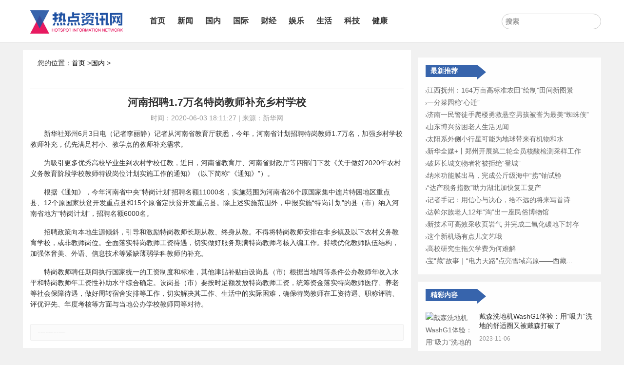

--- FILE ---
content_type: text/html
request_url: http://www.hitone.net.cn/2020/guonei_0603/13026.html
body_size: 7408
content:
<!DOCTYPE html>
<html class="no-js">
<head>
<meta charset="utf-8">
<meta http-equiv="X-UA-Compatible" content="IE=edge">
<meta name="viewport" content="width=device-width, initial-scale=1,maximum-scale=1.0,minimum-scale=1.0,user-scalable=no">
<title>河南招聘1.7万名特岗教师补充乡村学校_热点资讯网</title>
<meta name="keywords" content="河南乡村教师">
<meta name="description" content="新华社郑州6月3日电（记者李丽静）记者从河南省教育厅获悉，今年，河南省计划招聘特岗教师1 7万名，加强乡村学校教师补充，">
<link rel="stylesheet" href="/static/css/amazeui.min.css">
<link rel="stylesheet" href="/static/css/style2.css">
<script src="/static/js/jquery.min.js"></script>
<script src="/static/js/amazeui.min.js"></script>
<script src="/static/js/jquery.superslide.2.1.2.js"></script>
</head>
<body>
<header class="am-topbar am-hide-sm-only">
<div class="am-container">
	<div class="am-topbar-brand">
	<a href="http://www.hitone.net.cn">
	<img src="/static/picture/52b0ac9e86e0dd5bde113603f1441f0c.png" width="200" alt="logo"></a>
	</div>
	<button class="am-topbar-btn am-topbar-toggle am-btn am-btn-sm am-btn-secondary am-show-sm-only" data-am-collapse="{target: '#collapse-head'}">
	<span class="am-sr-only">导航切换</span><span class="am-icon-bars"></span>
	</button>
	<div class="am-collapse am-topbar-collapse" id="collapse-head">
		<ul class="am-nav am-nav-pills am-topbar-nav">
			<li><a href="http://www.hitone.net.cn">首页</a></li>
									<li><a href="http://www.hitone.net.cn/news/" target="_blank">新闻</a></li>
						<li><a href="http://www.hitone.net.cn/guonei/" target="_blank">国内</a></li>
						<li><a href="http://www.hitone.net.cn/guoji/" target="_blank">国际</a></li>
						<li><a href="http://www.hitone.net.cn/caijing/" target="_blank">财经</a></li>
						<li><a href="http://www.hitone.net.cn/yule/" target="_blank">娱乐</a></li>
						<li><a href="http://www.hitone.net.cn/shenghuo/" target="_blank">生活</a></li>
						<li><a href="http://www.hitone.net.cn/keji/" target="_blank">科技</a></li>
						<li><a href="http://www.hitone.net.cn/jiankang/" target="_blank">健康</a></li>
						
		</ul>
		<form class="am-topbar-form am-topbar-right am-form-inline" name="searchform" method="post" target="_blank" action="#">
			<input type="hidden" name="show" value="title">
			<input type="hidden" name="ecmsfrom" value="9">
			<div class="am-form-group">
				<input type="text" name="keyboard" class="am-form-field am-input-sm am-round" placeholder="搜索">
			</div>
		</form>
	</div>
</div>
</header>
<!-- 手机端页头 S -->
<header data-am-widget="header" class="am-header am-header-default am-show-sm-only">
<div class="am-header-left am-header-nav">
	<a>
	<i class="am-header-icon am-icon-bars"></i>
	</a>
	<nav data-am-widget="menu" class="am-menu am-menu-offcanvas1" data-am-menu-offcanvas>
	<a href="javascript: void(0)" class="am-menu-toggle">
	</a>
	<div class="am-offcanvas">
		<div class="am-offcanvas-bar">
			<ul class="am-menu-nav am-avg-sm-1">
				<li>
				<a href="http://www.hitone.net.cn" class="">首页</a>
				</li>
										<li>
				<a href="http://www.hitone.net.cn/news/" class="">新闻</a>
				</li>
								<li>
				<a href="http://www.hitone.net.cn/guonei/" class="">国内</a>
				</li>
								<li>
				<a href="http://www.hitone.net.cn/guoji/" class="">国际</a>
				</li>
								<li>
				<a href="http://www.hitone.net.cn/caijing/" class="">财经</a>
				</li>
								<li>
				<a href="http://www.hitone.net.cn/yule/" class="">娱乐</a>
				</li>
								<li>
				<a href="http://www.hitone.net.cn/shenghuo/" class="">生活</a>
				</li>
								<li>
				<a href="http://www.hitone.net.cn/keji/" class="">科技</a>
				</li>
								<li>
				<a href="http://www.hitone.net.cn/jiankang/" class="">健康</a>
				</li>
										</ul>
		</div>
	</div>
	</nav>
</div>
<h1 class="am-header-title"><a href="http://www.hitone.net.cn">
<img src="/static/picture/52b0ac9e86e0dd5bde113603f1441f0c.png" alt="热点资讯网"></a>
</h1>
<div class="am-header-right am-header-nav">
	<a href="#" class="">
	<i class="am-header-icon am-icon-search"></i>
	</a>
</div>
</header>
<div class="am-g am-g-fixed index-main mt15">
	<div class="am-u-sm-12 am-u-md-8">
	<div class="dealtbox main bg-f">
		<div class="dealtbox-hd am-cf weizhi1">
  			 您的位置：<a href="/">首页</a> &gt;<a href="http://www.hitone.net.cn/guonei/">国内</a> >         
  		</div>
		<div class="dealtbox-bd mt15">
		    <script type="text/javascript" src="/static/js/comtoding.js"></script>
			<h1 class="title">河南招聘1.7万名特岗教师补充乡村学校</h1>
			<div class="show-info">
				<span>时间：2020-06-03 18:11:27</span> | <span>来源：新华网</span>
			</div>
			<div class="content">
					 <p>新华社郑州6月3日电（记者李丽静）记者从河南省教育厅获悉，今年，河南省计划招聘特岗教师1.7万名，加强乡村学校教师补充，优先满足村小、教学点的教师补充需求。</p><p>为吸引更多优秀高校毕业生到农村学校任教，近日，河南省教育厅、河南省财政厅等四部门下发《关于做好2020年农村义务教育阶段学校教师特设岗位计划实施工作的通知》（以下简称“《通知》”）。</p><p>根据《通知》，今年河南省中央“特岗计划”招聘名额11000名，实施范围为河南省26个原国家集中连片特困地区重点县、12个原国家扶贫开发重点县和15个原省定扶贫开发重点县。除上述实施范围外，申报实施“特岗计划”的县（市）纳入河南省地方“特岗计划”，招聘名额6000名。</p><p>招聘政策向本地生源倾斜，引导和激励特岗教师长期从教、终身从教。不得将特岗教师安排在非乡镇及以下农村义务教育学校，或非教师岗位。全面落实特岗教师工资待遇，切实做好服务期满特岗教师考核入编工作。持续优化教师队伍结构，加强体音美、外语、信息技术等紧缺薄弱学科教师的补充。</p><p>特岗教师聘任期间执行国家统一的工资制度和标准，其他津贴补贴由设岗县（市）根据当地同等条件公办教师年收入水平和特岗教师年工资性补助水平综合确定。设岗县（市）要按时足额发放特岗教师工资，统筹资金落实特岗教师医疗、养老等社会保障待遇，做好周转宿舍安排等工作，切实解决其工作、生活中的实际困难，确保特岗教师在工资待遇、职称评聘、评优评先、年度考核等方面与当地公办学校教师同等对待。</p>			</div>
			<div class="entry-copyright">
					郑重声明：本文版权归原作者所有，转载文章仅为传播更多信息之目的，如有侵权行为，请第一时间联系我们修改或删除，多谢。 
				</div>
				<script type="text/javascript" src="/static/js/dbbzo.js"></script>
		</div>
	</div>
	
	<div class="dealtbox tui bg-f mt15" data-am-scrollspy="{animation: 'fade', delay: 250}">
		<div class="dealtbox-hd am-cf">
			<h3>相关推荐</h3>
		</div>
		<ul class="related_img">
			                                           <li>
			<a href="http://www.hitone.net.cn/2023/caijing_1029/48770.html" target="_blank" title="《天湖•四季牧歌》再掀全国巡演热潮">
			<img src="http://image.danews.cc/upload/doc/20231028/653c967354652.png" alt="“《天湖•四季牧歌》再掀全国巡演热潮" class="thumbnail">
			</a>
			<a href="http://www.hitone.net.cn/2023/caijing_1029/48770.html" title="“《天湖•四季牧歌》再掀全国巡演热潮" target="_blank">
			<h2>《天湖•四季牧歌》再掀全国巡演热潮</h2>
			</a>
			</li>
                                           <li>
			<a href="http://www.hitone.net.cn/2023/caijing_0925/48764.html" target="_blank" title="AIS 5G携手携程集团，助力中国游客畅享泰国之旅！">
			<img src="http://img.danews.cc/upload/doc/20230923/650e45c2e5667.png" alt="“AIS 5G携手携程集团，助力中国游客畅享泰国之旅！" class="thumbnail">
			</a>
			<a href="http://www.hitone.net.cn/2023/caijing_0925/48764.html" title="“AIS 5G携手携程集团，助力中国游客畅享泰国之旅！" target="_blank">
			<h2>AIS 5G携手携程集团，助力中国游客畅享泰国之旅！</h2>
			</a>
			</li>
                                           <li>
			<a href="http://www.hitone.net.cn/2023/caijing_0908/48761.html" target="_blank" title="极氪009、极氪001护航亚运火炬传递 极氪CEO安聪慧担当009号火炬手">
			<img src="http://image.danews.cc/upload/doc/20230908/64fabf32277b8.png" alt="“极氪009、极氪001护航亚运火炬传递 极氪CEO安聪慧担当009号火炬手" class="thumbnail">
			</a>
			<a href="http://www.hitone.net.cn/2023/caijing_0908/48761.html" title="“极氪009、极氪001护航亚运火炬传递 极氪CEO安聪慧担当009号火炬手" target="_blank">
			<h2>极氪009、极氪001护航亚运火炬传递 极氪CEO安聪慧担当009号火炬手</h2>
			</a>
			</li>
                                           <li>
			<a href="http://www.hitone.net.cn/2023/caijing_0829/48760.html" target="_blank" title="“东宫杯”2023上海吉他大赛暨“娜塔莎吉他”全国吉他邀请赛圆满落幕，展现弹指才华与音乐激">
			<img src="http://image.danews.cc/upload/doc/20230829/64ed5add08fd5.png" alt="““东宫杯”2023上海吉他大赛暨“娜塔莎吉他”全国吉他邀请赛圆满落幕，展现弹指才华与音乐激" class="thumbnail">
			</a>
			<a href="http://www.hitone.net.cn/2023/caijing_0829/48760.html" title="““东宫杯”2023上海吉他大赛暨“娜塔莎吉他”全国吉他邀请赛圆满落幕，展现弹指才华与音乐激" target="_blank">
			<h2>“东宫杯”2023上海吉他大赛暨“娜塔莎吉他”全国吉他邀请赛圆满落幕，展现弹指才华与音乐激</h2>
			</a>
			</li>
                                           <li>
			<a href="http://www.hitone.net.cn/2022/caijing_0615/44027.html" target="_blank" title="蝶适DISC：近视不可逆，预防近视需趁早">
			<img src="http://images.jumeinet.com/uploads/41475602c99655187cf642d53ef311be.png" alt="“蝶适DISC：近视不可逆，预防近视需趁早" class="thumbnail">
			</a>
			<a href="http://www.hitone.net.cn/2022/caijing_0615/44027.html" title="“蝶适DISC：近视不可逆，预防近视需趁早" target="_blank">
			<h2>蝶适DISC：近视不可逆，预防近视需趁早</h2>
			</a>
			</li>
                                           <li>
			<a href="http://www.hitone.net.cn/2022/caijing_0608/43606.html" target="_blank" title="墨鱼旅行推出国内首个旅行数字人博主">
			<img src="http://www.jjg630.com/uploads/tem_file/62a00048ab303.jpeg" alt="“墨鱼旅行推出国内首个旅行数字人博主" class="thumbnail">
			</a>
			<a href="http://www.hitone.net.cn/2022/caijing_0608/43606.html" title="“墨鱼旅行推出国内首个旅行数字人博主" target="_blank">
			<h2>墨鱼旅行推出国内首个旅行数字人博主</h2>
			</a>
			</li>
                                           <li>
			<a href="http://www.hitone.net.cn/2022/caijing_0604/43436.html" target="_blank" title="那个扔黄金的人又来了，用10万根白发创作“新东方明珠”">
			<img src="http://image.danews.cc/upload/doc/20220604/629b176a9f4b9.png" alt="“那个扔黄金的人又来了，用10万根白发创作“新东方明珠”" class="thumbnail">
			</a>
			<a href="http://www.hitone.net.cn/2022/caijing_0604/43436.html" title="“那个扔黄金的人又来了，用10万根白发创作“新东方明珠”" target="_blank">
			<h2>那个扔黄金的人又来了，用10万根白发创作“新东方明珠”</h2>
			</a>
			</li>
                                           <li>
			<a href="http://www.hitone.net.cn/2019/yule_0731/22.html" target="_blank" title="《那一场呼啸而过的青春》预告海报双发 “喜欢你就要耍女流氓”成青春宣言">
			<img src="http://news.yule.com.cn/uploadfile/2017/0629/20170629052950186.jpg" alt="“《那一场呼啸而过的青春》预告海报双发 “喜欢你就要耍女流氓”成青春宣言" class="thumbnail">
			</a>
			<a href="http://www.hitone.net.cn/2019/yule_0731/22.html" title="“《那一场呼啸而过的青春》预告海报双发 “喜欢你就要耍女流氓”成青春宣言" target="_blank">
			<h2>《那一场呼啸而过的青春》预告海报双发 “喜欢你就要耍女流氓”成青春宣言</h2>
			</a>
			</li>
                      		</ul>
	</div>
	</div>
<div class="am-u-sm-12 am-u-md-4 am-hide-sm-only">
	<div class="dealtbox xgzx bg-f mt15" data-am-scrollspy="{animation: 'fade', delay: 260}">
		<div class="dealtbox-hd am-cf">
			<h3>最新推荐</h3>
		</div>
		<div class="dealtbox-bd mt15">
			<ul>
  							<li><i class="am-icon-angle-right"></i><a href="http://www.hitone.net.cn/2020/news_0505/11988.html">江西抚州：164万亩高标准农田“绘制”田间新图景</a></li>
				  							<li><i class="am-icon-angle-right"></i><a href="http://www.hitone.net.cn/2020/news_0522/12623.html">一分菜园稳“心迁”</a></li>
				  							<li><i class="am-icon-angle-right"></i><a href="http://www.hitone.net.cn/2019/news_1028/4492.html">济南一民警徒手爬楼勇救悬空男孩被誉为最美“蜘蛛侠”</a></li>
				  							<li><i class="am-icon-angle-right"></i><a href="http://www.hitone.net.cn/2020/news_0708/14162.html">山东博兴贫困老人生活见闻</a></li>
				  							<li><i class="am-icon-angle-right"></i><a href="http://www.hitone.net.cn/2022/news_0819/46158.html">太阳系外侧小行星可能为地球带来有机物和水</a></li>
				  							<li><i class="am-icon-angle-right"></i><a href="http://www.hitone.net.cn/2021/news_0807/26090.html">新华全媒+丨郑州开展第二轮全员核酸检测采样工作</a></li>
				  							<li><i class="am-icon-angle-right"></i><a href="http://www.hitone.net.cn/2020/news_0407/11017.html">破坏长城文物者将被拒绝“登城”</a></li>
				  							<li><i class="am-icon-angle-right"></i><a href="http://www.hitone.net.cn/2021/news_0707/24269.html">纳米功能膜出马，完成公斤级海中“捞”铀试验</a></li>
				  							<li><i class="am-icon-angle-right"></i><a href="http://www.hitone.net.cn/2020/news_0513/12281.html">“达产税务指数”助力湖北加快复工复产</a></li>
				  							<li><i class="am-icon-angle-right"></i><a href="http://www.hitone.net.cn/2019/news_1229/7662.html">记者手记：用信心与决心，给不远的将来写首诗</a></li>
				  							<li><i class="am-icon-angle-right"></i><a href="http://www.hitone.net.cn/2020/news_0210/8754.html">达斡尔族老人12年“淘”出一座民俗博物馆</a></li>
				  							<li><i class="am-icon-angle-right"></i><a href="http://www.hitone.net.cn/2021/news_0415/19491.html">新技术可高效采收页岩气 并完成二氧化碳地下封存</a></li>
				  							<li><i class="am-icon-angle-right"></i><a href="http://www.hitone.net.cn/2019/news_0927/2907.html">这个新机场有点儿文艺哦</a></li>
				  							<li><i class="am-icon-angle-right"></i><a href="http://www.hitone.net.cn/2019/news_1213/6834.html">高校研究生拖欠学费为何难解</a></li>
				  							<li><i class="am-icon-angle-right"></i><a href="http://www.hitone.net.cn/2021/news_0730/25530.html">宝&ldquo;藏&rdquo;故事｜&ldquo;电力天路&rdquo;点亮雪域高原&mdash;&mdash;西藏...</a></li>
								
			</ul>
		</div>
	</div>
	<div class="dealtbox xgzx bg-f mt15" data-am-scrollspy="{animation: 'fade', delay: 300}">
		<div class="dealtbox-hd am-cf">
			<h3>精彩内容</h3>
		</div>
		<div class="dealtbox-bd mt15">
			<ul>
			            				<li class="item">
				<div class="item-img">
					<a href="http://www.hitone.net.cn/2023/caijing_1106/48774.html" >
					<img width="480" height="300" src="http://image.danews.cc/upload/doc/20231106/6548984bd7393.jpg" alt="戴森洗地机WashG1体验：用“吸力”洗地的舒适圈又被戴森打破了"/></a>
				</div>
				<div class="item-content">
					<p class="item-title">
						<a href="http://www.hitone.net.cn/2023/caijing_1106/48774.html" title="戴森洗地机WashG1体验：用“吸力”洗地的舒适圈又被戴森打破了">戴森洗地机WashG1体验：用“吸力”洗地的舒适圈又被戴森打破了</a>
					</p>
					<p class="item-date">2023-11-06	</p>
				</div>
				</li>
				            				<li class="item">
				<div class="item-img">
					<a href="http://www.hitone.net.cn/2023/caijing_1103/48772.html" >
					<img width="480" height="300" src="http://image.danews.cc/upload/doc/20231102/6543131c7b86a.png" alt="戴森首款洗地机“姗姗来迟” 当下入局晚了吗？"/></a>
				</div>
				<div class="item-content">
					<p class="item-title">
						<a href="http://www.hitone.net.cn/2023/caijing_1103/48772.html" title="戴森首款洗地机“姗姗来迟” 当下入局晚了吗？">戴森首款洗地机“姗姗来迟” 当下入局晚了吗？</a>
					</p>
					<p class="item-date">2023-11-03	</p>
				</div>
				</li>
				            				<li class="item">
				<div class="item-img">
					<a href="http://www.hitone.net.cn/2023/caijing_1018/48769.html" >
					<img width="480" height="300" src="https://120.79.5.250/upload/manuscript/domain25/20231016/1697453729747421.png" alt="中荷人寿荣获金羽翼奖“2023最佳寿险公司”奖项"/></a>
				</div>
				<div class="item-content">
					<p class="item-title">
						<a href="http://www.hitone.net.cn/2023/caijing_1018/48769.html" title="中荷人寿荣获金羽翼奖“2023最佳寿险公司”奖项">中荷人寿荣获金羽翼奖“2023最佳寿险公司”奖项</a>
					</p>
					<p class="item-date">2023-10-18	</p>
				</div>
				</li>
				            				<li class="item">
				<div class="item-img">
					<a href="http://www.hitone.net.cn/2023/caijing_1017/48767.html" >
					<img width="480" height="300" src="http://image.danews.cc/upload/doc/20231017/652dedf0d81a1.jpg" alt="戴森首款洗地机WashG1评测：无吸力洗地新思路 若有烘干功能就完美了"/></a>
				</div>
				<div class="item-content">
					<p class="item-title">
						<a href="http://www.hitone.net.cn/2023/caijing_1017/48767.html" title="戴森首款洗地机WashG1评测：无吸力洗地新思路 若有烘干功能就完美了">戴森首款洗地机WashG1评测：无吸力洗地新思路 若有烘干功能就完美了</a>
					</p>
					<p class="item-date">2023-10-17	</p>
				</div>
				</li>
				            				<li class="item">
				<div class="item-img">
					<a href="http://www.hitone.net.cn/2023/caijing_1013/48765.html" >
					<img width="480" height="300" src="http://www.huizhans.com/upload/images/2023/10/13/120396154259.jpg" alt="泰国国家旅游局携手AIS 5G，共同推出“回归泰国”活动，以吸引更多国际游客"/></a>
				</div>
				<div class="item-content">
					<p class="item-title">
						<a href="http://www.hitone.net.cn/2023/caijing_1013/48765.html" title="泰国国家旅游局携手AIS 5G，共同推出“回归泰国”活动，以吸引更多国际游客">泰国国家旅游局携手AIS 5G，共同推出“回归泰国”活动，以吸引更多国际游客</a>
					</p>
					<p class="item-date">2023-10-13	</p>
				</div>
				</li>
				            				<li class="item">
				<div class="item-img">
					<a href="http://www.hitone.net.cn/2023/caijing_0913/48763.html" >
					<img width="480" height="300" src="https://img2.danews.cc/upload/doc/20230913/65014c66b132f.png" alt="iEnglish英语风采秀：海归宝妈如何兼顾“二娃”英语学习？"/></a>
				</div>
				<div class="item-content">
					<p class="item-title">
						<a href="http://www.hitone.net.cn/2023/caijing_0913/48763.html" title="iEnglish英语风采秀：海归宝妈如何兼顾“二娃”英语学习？">iEnglish英语风采秀：海归宝妈如何兼顾“二娃”英语学习？</a>
					</p>
					<p class="item-date">2023-09-13	</p>
				</div>
				</li>
				            				<li class="item">
				<div class="item-img">
					<a href="http://www.hitone.net.cn/2023/caijing_0809/48758.html" >
					<img width="480" height="300" src="http://image.danews.cc/upload/doc/20230809/64d2cbb62c33c.png" alt="《可可托海的牧羊人》原唱王琪和人气歌手阿悠悠等将赴四川唱响“茂县有李 避暑有风”"/></a>
				</div>
				<div class="item-content">
					<p class="item-title">
						<a href="http://www.hitone.net.cn/2023/caijing_0809/48758.html" title="《可可托海的牧羊人》原唱王琪和人气歌手阿悠悠等将赴四川唱响“茂县有李 避暑有风”">《可可托海的牧羊人》原唱王琪和人气歌手阿悠悠等将赴四川唱响“茂县有李 避暑有风”</a>
					</p>
					<p class="item-date">2023-08-09	</p>
				</div>
				</li>
				            				<li class="item">
				<div class="item-img">
					<a href="http://www.hitone.net.cn/2022/caijing_0711/45487.html" >
					<img width="480" height="300" src="http://image.danews.cc/upload/doc/20220708/62c812fa5992f.png" alt="这一次，孙宇晨会放过巴菲特吗？"/></a>
				</div>
				<div class="item-content">
					<p class="item-title">
						<a href="http://www.hitone.net.cn/2022/caijing_0711/45487.html" title="这一次，孙宇晨会放过巴菲特吗？">这一次，孙宇晨会放过巴菲特吗？</a>
					</p>
					<p class="item-date">2022-07-11	</p>
				</div>
				</li>
				            			</ul>

		</div>
	</div>
		<div class="dealtbox xgzx bg-f mt15" data-am-scrollspy="{animation: 'fade', delay: 260}">
		<div class="dealtbox-hd am-cf">
			<h3>热门文章</h3>
		</div>
		<div class="dealtbox-bd mt15">
			<ul>
  							<li><i class="am-icon-angle-right"></i><a href="http://www.hitone.net.cn/2021/guonei_0409/19170.html">“一起苗苗苗苗苗”，这样动员接种好</a></li>
				  							<li><i class="am-icon-angle-right"></i><a href="http://www.hitone.net.cn/2019/guonei_0805/326.html">记者探访明星信息地下交易:身份证信息可打包出售</a></li>
				  							<li><i class="am-icon-angle-right"></i><a href="http://www.hitone.net.cn/2019/guonei_1108/5216.html">中国影视产业正从&ldquo;做大到做强&rdquo; 影视基地资源亟...</a></li>
				  							<li><i class="am-icon-angle-right"></i><a href="http://www.hitone.net.cn/2019/guonei_1019/4035.html">浙江余姚：“道德银行”助推良好乡风</a></li>
				  							<li><i class="am-icon-angle-right"></i><a href="http://www.hitone.net.cn/2019/guonei_1209/6620.html">上海：一块小屏幕，如何管好万余玻璃幕墙建筑？</a></li>
				  							<li><i class="am-icon-angle-right"></i><a href="http://www.hitone.net.cn/2019/guonei_0808/491.html">各地整改&ldquo;大洋怪重&rdquo;地名引关注 完善法治推动公...</a></li>
				  							<li><i class="am-icon-angle-right"></i><a href="http://www.hitone.net.cn/2020/guonei_0510/12154.html">川渝档案馆开展7大合作 市民查档案 将告别“两地跑”</a></li>
				  							<li><i class="am-icon-angle-right"></i><a href="http://www.hitone.net.cn/2019/guonei_0910/2137.html">河南灵宝发现大型古汉墓群</a></li>
				  							<li><i class="am-icon-angle-right"></i><a href="http://www.hitone.net.cn/2019/guonei_0802/217.html">司马义·买买提：为保卫祖国战斗到最后一刻</a></li>
				  							<li><i class="am-icon-angle-right"></i><a href="http://www.hitone.net.cn/2022/guonei_0628/44736.html">新型可穿戴传感器能检测潜在脑震荡</a></li>
				  							<li><i class="am-icon-angle-right"></i><a href="http://www.hitone.net.cn/2022/guonei_0407/40110.html">整个生命周期的人脑发育图公布</a></li>
				  							<li><i class="am-icon-angle-right"></i><a href="http://www.hitone.net.cn/2022/guonei_0126/36291.html">2.4公里！激光稳定传输距离创新纪录</a></li>
				  							<li><i class="am-icon-angle-right"></i><a href="http://www.hitone.net.cn/2020/guonei_0604/13062.html">6月6日凌晨天宇将现“半影月食”现象，我国可见全过程</a></li>
				  							<li><i class="am-icon-angle-right"></i><a href="http://www.hitone.net.cn/2019/guonei_0825/1238.html">重庆：以“智能因子”助推高质量发展</a></li>
				  							<li><i class="am-icon-angle-right"></i><a href="http://www.hitone.net.cn/2019/guonei_0929/3076.html">牧民老满在库布其沙漠养了蟹</a></li>
							</ul>
		</div>
	</div>
</div></div>
<div class="am-margin-top footer">
	<div class="am-g am-g-fixed">
		<div class="am-u-sm-12 am-text-center copy">
			Copyright &copy; 2001-2019 热点资讯网 Allrights Reserved 
		</div>
	</div>
</div>
<script>
(function(){
    var bp = document.createElement('script');
    var curProtocol = window.location.protocol.split(':')[0];
    if (curProtocol === 'https') {
        bp.src = 'https://zz.bdstatic.com/linksubmit/push.js';
    }
    else {
        bp.src = 'http://push.zhanzhang.baidu.com/push.js';
    }
    var s = document.getElementsByTagName("script")[0];
    s.parentNode.insertBefore(bp, s);
})();
</script>
<script defer src="https://static.cloudflareinsights.com/beacon.min.js/vcd15cbe7772f49c399c6a5babf22c1241717689176015" integrity="sha512-ZpsOmlRQV6y907TI0dKBHq9Md29nnaEIPlkf84rnaERnq6zvWvPUqr2ft8M1aS28oN72PdrCzSjY4U6VaAw1EQ==" data-cf-beacon='{"version":"2024.11.0","token":"ddff7ebb54344e269252813ec91c3d94","r":1,"server_timing":{"name":{"cfCacheStatus":true,"cfEdge":true,"cfExtPri":true,"cfL4":true,"cfOrigin":true,"cfSpeedBrain":true},"location_startswith":null}}' crossorigin="anonymous"></script>
</body>
</html>

--- FILE ---
content_type: text/css
request_url: http://www.hitone.net.cn/static/css/amazeui.min.css
body_size: 51894
content:
*,:after,:before{-webkit-box-sizing:border-box;box-sizing:border-box}
body,html{min-height:100%}
html{-ms-text-size-adjust:100%;-webkit-text-size-adjust:100%}
body{margin:0}
article,aside,details,figcaption,figure,footer,header,hgroup,main,menu,nav,section,summary{display:block}
audio,canvas,progress,video{display:inline-block;vertical-align:baseline}
audio:not([controls]){display:none;height:0}
[hidden],script,template{display:none}
a{background-color:transparent}
a:focus{outline:thin dotted}
a:active,a:hover{outline:0}
a,ins{text-decoration:none}
abbr[title]{border-bottom:1px dotted}
b,strong{font-weight:700}
pre{white-space:pre-wrap}
q{quotes:"\201C" "\201D" "\2018" "\2019"}
small{font-size:80%}
sub,sup{font-size:75%;line-height:0;position:relative;vertical-align:baseline}
sup{top:-.5em}
sub{bottom:-.25em}
img{-webkit-box-sizing:border-box;box-sizing:border-box;vertical-align:middle;border:0}
svg:not(:root){overflow:hidden}
figure{margin:0}
code,kbd,pre,samp{font-family:Monaco,Menlo,Consolas,"Courier New",FontAwesome,monospace;font-size:1em}
fieldset{border:1px solid silver;margin:0 2px;padding:.35em .625em .75em}
legend{border:0;padding:0}
button,input,optgroup,select,textarea{color:inherit;font:inherit;margin:0}
button{overflow:visible}
button,input{line-height:normal}
button,select{text-transform:none}
button,html input[type=button],input[type=reset],input[type=submit]{-webkit-appearance:button;cursor:pointer}
input[type=checkbox],input[type=radio]{cursor:pointer;padding:0;-webkit-box-sizing:border-box;box-sizing:border-box}
button[disabled],html input[disabled]{cursor:default}
button::-moz-focus-inner,input::-moz-focus-inner{border:0;padding:0}
input[type=number]::-webkit-inner-spin-button,input[type=number]::-webkit-outer-spin-button{height:auto}
input[type=search]{-webkit-appearance:textfield;-webkit-box-sizing:content-box;box-sizing:content-box}
input[type=search]::-webkit-search-cancel-button,input[type=search]::-webkit-search-decoration{-webkit-appearance:none}
textarea{overflow:auto;vertical-align:top;resize:vertical}
optgroup{font-weight:700}
table{border-collapse:collapse;border-spacing:0}
td,th{padding:0}
html{font-size:10px;-webkit-tap-highlight-color:transparent}
body{position:relative;background:#fff;font-family:"Segoe UI","Lucida Grande",Helvetica,Arial,"Microsoft YaHei",FreeSans,Arimo,"Droid Sans","wenquanyi micro hei","Hiragino Sans GB","Hiragino Sans GB W3",FontAwesome,sans-serif;font-weight:400;line-height:1.6;color:#333;font-size:1.6rem}
body,button,input,select,textarea{text-rendering:optimizeLegibility;-webkit-font-smoothing:antialiased;-moz-osx-font-smoothing:grayscale;-moz-font-feature-settings:"liga","kern"}
@media only screen and (max-width:640px){body{word-wrap:break-word;-webkit-hyphens:auto;-ms-hyphens:auto;-moz-hyphens:auto;hyphens:auto}
}
a{color:#3764ac}
a:focus,a:hover{color:#095f8a}
a:focus{outline:thin dotted;outline:1px auto -webkit-focus-ring-color;outline-offset:-2px}
ins{background:#ffa;color:#333}
mark{background:#ffa;color:#333}
abbr[title],dfn[title]{cursor:help}
dfn[title]{border-bottom:1px dotted;font-style:normal}
address,blockquote,dl,fieldset,figure,hr,ol,p,pre,ul{margin:0 0 1.6rem 0}
*+address,*+blockquote,*+dl,*+fieldset,*+figure,*+hr,*+ol,*+p,*+pre,*+ul{margin-top:1.6rem}
h1,h2,h3,h4,h5,h6{margin:0 0 1.6rem 0;font-weight:600;font-size:100%}
h1{font-size:1.5em}
h2{font-size:1.25em}
*+h1,*+h2,*+h3,*+h4,*+h5,*+h6{margin-top:2em}
ol,ul{padding-left:2em}
ol>li>ol,ol>li>ul,ul>li>ol,ul>li>ul{margin:1em 0}
dt{font-weight:700}
dt+dd{margin-top:.5em}
dd{margin-left:0}
dd+dt{margin-top:1em}
hr{display:block;padding:0;border:0;height:0;border-top:1px solid #eee;-webkit-box-sizing:content-box;box-sizing:content-box}
address{font-style:normal}
blockquote{padding-top:5px;padding-bottom:5px;padding-left:15px;border-left:4px solid #ddd;font-family:Georgia,"Times New Roman",Times,Kai,"Kaiti SC",KaiTi,BiauKai,FontAwesome,serif}
blockquote small{display:block;color:#999;font-family:"Segoe UI","Lucida Grande",Helvetica,Arial,"Microsoft YaHei",FreeSans,Arimo,"Droid Sans","wenquanyi micro hei","Hiragino Sans GB","Hiragino Sans GB W3",FontAwesome,sans-serif;text-align:right}
blockquote p:last-of-type{margin-bottom:0}
iframe{border:0}
button,input:not([type=radio]):not([type=checkbox]),select{vertical-align:middle}
.am-scrollbar-measure{width:100px;height:100px;overflow:scroll;position:absolute;top:-9999px}
.am-container{-webkit-box-sizing:border-box;box-sizing:border-box;margin-left:auto;margin-right:auto;padding-left:1rem;padding-right:1rem;width:100%;max-width:1000px}
.am-container:after,.am-container:before{content:" ";display:table}
.am-container:after{clear:both}
@media only screen and (min-width:641px){.am-container{padding-left:1.5rem;padding-right:1.5rem}
}
.am-container>.am-g{width:auto;margin-left:-1rem;margin-right:-1rem}
@media only screen and (min-width:641px){.am-container>.am-g{margin-left:-1.5rem;margin-right:-1.5rem}
}
.am-g{margin:0 auto;width:100%}
.am-g:after,.am-g:before{content:" ";display:table}
.am-g:after{clear:both}
.am-g .am-g{margin-left:-1rem;margin-right:-1rem;width:auto}
.am-g .am-g.am-g-collapse{margin-left:0;margin-right:0;width:auto}
@media only screen and (min-width:641px){.am-g .am-g{margin-left:-1.5rem;margin-right:-1.5rem}
}
.am-g.am-g-collapse .am-g{margin-left:0;margin-right:0}
.am-g-collapse [class*=am-u-]{padding-left:0;padding-right:0}
.am-g-fixed{max-width:1000px}
[class*=am-u-]{width:100%;padding-left:1rem;padding-right:1rem;float:left;position:relative}
[class*=am-u-]+[class*=am-u-]:last-child{float:right}
[class*=am-u-]+[class*=am-u-].am-u-end{float:left}
@media only screen and (min-width:641px){[class*=am-u-]{padding-left:1.5rem;padding-right:1.5rem}
}
[class*=am-u-pull-]{left:auto}
[class*=am-u-push-]{right:auto}
@media only screen{.am-u-sm-1{width:8.33333333%}
.am-u-sm-2{width:16.66666667%}
.am-u-sm-3{width:25%}
.am-u-sm-4{width:33.33333333%}
.am-u-sm-5{width:41.66666667%}
.am-u-sm-6{width:50%}
.am-u-sm-7{width:58.33333333%}
.am-u-sm-8{width:66.66666667%}
.am-u-sm-9{width:75%}
.am-u-sm-10{width:83.33333333%}
.am-u-sm-11{width:91.66666667%}
.am-u-sm-12{width:100%}
.am-u-sm-pull-0{right:0}
.am-u-sm-pull-1{right:8.33333333%}
.am-u-sm-pull-2{right:16.66666667%}
.am-u-sm-pull-3{right:25%}
.am-u-sm-pull-4{right:33.33333333%}
.am-u-sm-pull-5{right:41.66666667%}
.am-u-sm-pull-6{right:50%}
.am-u-sm-pull-7{right:58.33333333%}
.am-u-sm-pull-8{right:66.66666667%}
.am-u-sm-pull-9{right:75%}
.am-u-sm-pull-10{right:83.33333333%}
.am-u-sm-pull-11{right:91.66666667%}
.am-u-sm-push-0{left:0}
.am-u-sm-push-1{left:8.33333333%}
.am-u-sm-push-2{left:16.66666667%}
.am-u-sm-push-3{left:25%}
.am-u-sm-push-4{left:33.33333333%}
.am-u-sm-push-5{left:41.66666667%}
.am-u-sm-push-6{left:50%}
.am-u-sm-push-7{left:58.33333333%}
.am-u-sm-push-8{left:66.66666667%}
.am-u-sm-push-9{left:75%}
.am-u-sm-push-10{left:83.33333333%}
.am-u-sm-push-11{left:91.66666667%}
.am-u-sm-offset-0{margin-left:0}
.am-u-sm-offset-1{margin-left:8.33333333%}
.am-u-sm-offset-2{margin-left:16.66666667%}
.am-u-sm-offset-3{margin-left:25%}
.am-u-sm-offset-4{margin-left:33.33333333%}
.am-u-sm-offset-5{margin-left:41.66666667%}
.am-u-sm-offset-6{margin-left:50%}
.am-u-sm-offset-7{margin-left:58.33333333%}
.am-u-sm-offset-8{margin-left:66.66666667%}
.am-u-sm-offset-9{margin-left:75%}
.am-u-sm-offset-10{margin-left:83.33333333%}
.am-u-sm-offset-11{margin-left:91.66666667%}
.am-u-sm-reset-order{margin-left:0;margin-right:0;left:auto;right:auto;float:left}
[class*=am-u-].am-u-sm-centered{margin-left:auto;margin-right:auto;float:none}
[class*=am-u-].am-u-sm-centered:last-child{float:none}
[class*=am-u-].am-u-sm-uncentered{margin-left:0;margin-right:0;float:left}
[class*=am-u-].am-u-sm-uncentered:last-child{float:left}
}
@media only screen and (min-width:641px){.am-u-md-1{width:8.33333333%}
.am-u-md-2{width:16.66666667%}
.am-u-md-3{width:25%}
.am-u-md-4{width:33.33333333%}
.am-u-md-5{width:41.66666667%}
.am-u-md-6{width:50%}
.am-u-md-7{width:58.33333333%}
.am-u-md-8{width:66.66666667%}
.am-u-md-9{width:75%}
.am-u-md-10{width:83.33333333%}
.am-u-md-11{width:91.66666667%}
.am-u-md-12{width:100%}
.am-u-md-pull-0{right:0}
.am-u-md-pull-1{right:8.33333333%}
.am-u-md-pull-2{right:16.66666667%}
.am-u-md-pull-3{right:25%}
.am-u-md-pull-4{right:33.33333333%}
.am-u-md-pull-5{right:41.66666667%}
.am-u-md-pull-6{right:50%}
.am-u-md-pull-7{right:58.33333333%}
.am-u-md-pull-8{right:66.66666667%}
.am-u-md-pull-9{right:75%}
.am-u-md-pull-10{right:83.33333333%}
.am-u-md-pull-11{right:91.66666667%}
.am-u-md-push-0{left:0}
.am-u-md-push-1{left:8.33333333%}
.am-u-md-push-2{left:16.66666667%}
.am-u-md-push-3{left:25%}
.am-u-md-push-4{left:33.33333333%}
.am-u-md-push-5{left:41.66666667%}
.am-u-md-push-6{left:50%}
.am-u-md-push-7{left:58.33333333%}
.am-u-md-push-8{left:66.66666667%}
.am-u-md-push-9{left:75%}
.am-u-md-push-10{left:83.33333333%}
.am-u-md-push-11{left:91.66666667%}
.am-u-md-offset-0{margin-left:0}
.am-u-md-offset-1{margin-left:8.33333333%}
.am-u-md-offset-2{margin-left:16.66666667%}
.am-u-md-offset-3{margin-left:25%}
.am-u-md-offset-4{margin-left:33.33333333%}
.am-u-md-offset-5{margin-left:41.66666667%}
.am-u-md-offset-6{margin-left:50%}
.am-u-md-offset-7{margin-left:58.33333333%}
.am-u-md-offset-8{margin-left:66.66666667%}
.am-u-md-offset-9{margin-left:75%}
.am-u-md-offset-10{margin-left:83.33333333%}
.am-u-md-offset-11{margin-left:91.66666667%}
.am-u-md-reset-order{margin-left:0;margin-right:0;left:auto;right:auto;float:left}
[class*=am-u-].am-u-md-centered{margin-left:auto;margin-right:auto;float:none}
[class*=am-u-].am-u-md-centered:last-child{float:none}
[class*=am-u-].am-u-md-uncentered{margin-left:0;margin-right:0;float:left}
[class*=am-u-].am-u-md-uncentered:last-child{float:left}
}
@media only screen and (min-width:1025px){.am-u-lg-1{width:8.33333333%}
.am-u-lg-2{width:16.66666667%}
.am-u-lg-3{width:25%}
.am-u-lg-4{width:33.33333333%}
.am-u-lg-5{width:41.66666667%}
.am-u-lg-6{width:50%}
.am-u-lg-7{width:58.33333333%}
.am-u-lg-8{width:66.66666667%}
.am-u-lg-9{width:75%}
.am-u-lg-10{width:83.33333333%}
.am-u-lg-11{width:91.66666667%}
.am-u-lg-12{width:100%}
.am-u-lg-pull-0{right:0}
.am-u-lg-pull-1{right:8.33333333%}
.am-u-lg-pull-2{right:16.66666667%}
.am-u-lg-pull-3{right:25%}
.am-u-lg-pull-4{right:33.33333333%}
.am-u-lg-pull-5{right:41.66666667%}
.am-u-lg-pull-6{right:50%}
.am-u-lg-pull-7{right:58.33333333%}
.am-u-lg-pull-8{right:66.66666667%}
.am-u-lg-pull-9{right:75%}
.am-u-lg-pull-10{right:83.33333333%}
.am-u-lg-pull-11{right:91.66666667%}
.am-u-lg-push-0{left:0}
.am-u-lg-push-1{left:8.33333333%}
.am-u-lg-push-2{left:16.66666667%}
.am-u-lg-push-3{left:25%}
.am-u-lg-push-4{left:33.33333333%}
.am-u-lg-push-5{left:41.66666667%}
.am-u-lg-push-6{left:50%}
.am-u-lg-push-7{left:58.33333333%}
.am-u-lg-push-8{left:66.66666667%}
.am-u-lg-push-9{left:75%}
.am-u-lg-push-10{left:83.33333333%}
.am-u-lg-push-11{left:91.66666667%}
.am-u-lg-offset-0{margin-left:0}
.am-u-lg-offset-1{margin-left:8.33333333%}
.am-u-lg-offset-2{margin-left:16.66666667%}
.am-u-lg-offset-3{margin-left:25%}
.am-u-lg-offset-4{margin-left:33.33333333%}
.am-u-lg-offset-5{margin-left:41.66666667%}
.am-u-lg-offset-6{margin-left:50%}
.am-u-lg-offset-7{margin-left:58.33333333%}
.am-u-lg-offset-8{margin-left:66.66666667%}
.am-u-lg-offset-9{margin-left:75%}
.am-u-lg-offset-10{margin-left:83.33333333%}
.am-u-lg-offset-11{margin-left:91.66666667%}
.am-u-lg-reset-order{margin-left:0;margin-right:0;left:auto;right:auto;float:left}
[class*=am-u-].am-u-lg-centered{margin-left:auto;margin-right:auto;float:none}
[class*=am-u-].am-u-lg-centered:last-child{float:none}
[class*=am-u-].am-u-lg-uncentered{margin-left:0;margin-right:0;float:left}
[class*=am-u-].am-u-lg-uncentered:last-child{float:left}
}
[class*=am-avg-]{display:block;padding:0;margin:0;list-style:none}
[class*=am-avg-]:after,[class*=am-avg-]:before{content:" ";display:table}
[class*=am-avg-]:after{clear:both}
[class*=am-avg-]>li{display:block;height:auto;float:left}
@media only screen{.am-avg-sm-1>li{width:100%}
.am-avg-sm-1>li:nth-of-type(n){clear:none}
.am-avg-sm-1>li:nth-of-type(1n+1){clear:both}
.am-avg-sm-2>li{width:50%}
.am-avg-sm-2>li:nth-of-type(n){clear:none}
.am-avg-sm-2>li:nth-of-type(2n+1){clear:both}
.am-avg-sm-3>li{width:33.33333333%}
.am-avg-sm-3>li:nth-of-type(n){clear:none}
.am-avg-sm-3>li:nth-of-type(3n+1){clear:both}
.am-avg-sm-4>li{width:25%}
.am-avg-sm-4>li:nth-of-type(n){clear:none}
.am-avg-sm-4>li:nth-of-type(4n+1){clear:both}
.am-avg-sm-5>li{width:20%}
.am-avg-sm-5>li:nth-of-type(n){clear:none}
.am-avg-sm-5>li:nth-of-type(5n+1){clear:both}
.am-avg-sm-6>li{width:16.66666667%}
.am-avg-sm-6>li:nth-of-type(n){clear:none}
.am-avg-sm-6>li:nth-of-type(6n+1){clear:both}
.am-avg-sm-7>li{width:14.28571429%}
.am-avg-sm-7>li:nth-of-type(n){clear:none}
.am-avg-sm-7>li:nth-of-type(7n+1){clear:both}
.am-avg-sm-8>li{width:12.5%}
.am-avg-sm-8>li:nth-of-type(n){clear:none}
.am-avg-sm-8>li:nth-of-type(8n+1){clear:both}
.am-avg-sm-9>li{width:11.11111111%}
.am-avg-sm-9>li:nth-of-type(n){clear:none}
.am-avg-sm-9>li:nth-of-type(9n+1){clear:both}
.am-avg-sm-10>li{width:10%}
.am-avg-sm-10>li:nth-of-type(n){clear:none}
.am-avg-sm-10>li:nth-of-type(10n+1){clear:both}
.am-avg-sm-11>li{width:9.09090909%}
.am-avg-sm-11>li:nth-of-type(n){clear:none}
.am-avg-sm-11>li:nth-of-type(11n+1){clear:both}
.am-avg-sm-12>li{width:8.33333333%}
.am-avg-sm-12>li:nth-of-type(n){clear:none}
.am-avg-sm-12>li:nth-of-type(12n+1){clear:both}
}
@media only screen and (min-width:641px){.am-avg-md-1>li{width:100%}
.am-avg-md-1>li:nth-of-type(n){clear:none}
.am-avg-md-1>li:nth-of-type(1n+1){clear:both}
.am-avg-md-2>li{width:50%}
.am-avg-md-2>li:nth-of-type(n){clear:none}
.am-avg-md-2>li:nth-of-type(2n+1){clear:both}
.am-avg-md-3>li{width:33.33333333%}
.am-avg-md-3>li:nth-of-type(n){clear:none}
.am-avg-md-3>li:nth-of-type(3n+1){clear:both}
.am-avg-md-4>li{width:25%}
.am-avg-md-4>li:nth-of-type(n){clear:none}
.am-avg-md-4>li:nth-of-type(4n+1){clear:both}
.am-avg-md-5>li{width:20%}
.am-avg-md-5>li:nth-of-type(n){clear:none}
.am-avg-md-5>li:nth-of-type(5n+1){clear:both}
.am-avg-md-6>li{width:16.66666667%}
.am-avg-md-6>li:nth-of-type(n){clear:none}
.am-avg-md-6>li:nth-of-type(6n+1){clear:both}
.am-avg-md-7>li{width:14.28571429%}
.am-avg-md-7>li:nth-of-type(n){clear:none}
.am-avg-md-7>li:nth-of-type(7n+1){clear:both}
.am-avg-md-8>li{width:12.5%}
.am-avg-md-8>li:nth-of-type(n){clear:none}
.am-avg-md-8>li:nth-of-type(8n+1){clear:both}
.am-avg-md-9>li{width:11.11111111%}
.am-avg-md-9>li:nth-of-type(n){clear:none}
.am-avg-md-9>li:nth-of-type(9n+1){clear:both}
.am-avg-md-10>li{width:10%}
.am-avg-md-10>li:nth-of-type(n){clear:none}
.am-avg-md-10>li:nth-of-type(10n+1){clear:both}
.am-avg-md-11>li{width:9.09090909%}
.am-avg-md-11>li:nth-of-type(n){clear:none}
.am-avg-md-11>li:nth-of-type(11n+1){clear:both}
.am-avg-md-12>li{width:8.33333333%}
.am-avg-md-12>li:nth-of-type(n){clear:none}
.am-avg-md-12>li:nth-of-type(12n+1){clear:both}
}
@media only screen and (min-width:1025px){.am-avg-lg-1>li{width:100%}
.am-avg-lg-1>li:nth-of-type(n){clear:none}
.am-avg-lg-1>li:nth-of-type(1n+1){clear:both}
.am-avg-lg-2>li{width:50%}
.am-avg-lg-2>li:nth-of-type(n){clear:none}
.am-avg-lg-2>li:nth-of-type(2n+1){clear:both}
.am-avg-lg-3>li{width:33.33333333%}
.am-avg-lg-3>li:nth-of-type(n){clear:none}
.am-avg-lg-3>li:nth-of-type(3n+1){clear:both}
.am-avg-lg-4>li{width:25%}
.am-avg-lg-4>li:nth-of-type(n){clear:none}
.am-avg-lg-4>li:nth-of-type(4n+1){clear:both}
.am-avg-lg-5>li{width:20%}
.am-avg-lg-5>li:nth-of-type(n){clear:none}
.am-avg-lg-5>li:nth-of-type(5n+1){clear:both}
.am-avg-lg-6>li{width:16.66666667%}
.am-avg-lg-6>li:nth-of-type(n){clear:none}
.am-avg-lg-6>li:nth-of-type(6n+1){clear:both}
.am-avg-lg-7>li{width:14.28571429%}
.am-avg-lg-7>li:nth-of-type(n){clear:none}
.am-avg-lg-7>li:nth-of-type(7n+1){clear:both}
.am-avg-lg-8>li{width:12.5%}
.am-avg-lg-8>li:nth-of-type(n){clear:none}
.am-avg-lg-8>li:nth-of-type(8n+1){clear:both}
.am-avg-lg-9>li{width:11.11111111%}
.am-avg-lg-9>li:nth-of-type(n){clear:none}
.am-avg-lg-9>li:nth-of-type(9n+1){clear:both}
.am-avg-lg-10>li{width:10%}
.am-avg-lg-10>li:nth-of-type(n){clear:none}
.am-avg-lg-10>li:nth-of-type(10n+1){clear:both}
.am-avg-lg-11>li{width:9.09090909%}
.am-avg-lg-11>li:nth-of-type(n){clear:none}
.am-avg-lg-11>li:nth-of-type(11n+1){clear:both}
.am-avg-lg-12>li{width:8.33333333%}
.am-avg-lg-12>li:nth-of-type(n){clear:none}
.am-avg-lg-12>li:nth-of-type(12n+1){clear:both}
}
code,kbd,pre,samp{font-family:Monaco,Menlo,Consolas,"Courier New",FontAwesome,monospace}
code{padding:2px 4px;font-size:1.3rem;color:#c7254e;background-color:#f8f8f8;white-space:nowrap;border-radius:0}
pre{display:block;padding:1rem;margin:1rem 0;font-size:1.3rem;line-height:1.6;word-break:break-all;word-wrap:break-word;color:#555;background-color:#f8f8f8;border:1px solid #dedede;border-radius:0}
pre code{padding:0;font-size:inherit;color:inherit;white-space:pre-wrap;background-color:transparent;border-radius:0}
.am-pre-scrollable{max-height:24rem;overflow-y:scroll}
.am-btn{display:inline-block;margin-bottom:0;padding:.5em 1em;vertical-align:middle;font-size:1.6rem;font-weight:400;line-height:1.2;text-align:center;white-space:nowrap;background-image:none;border:1px solid transparent;border-radius:0;cursor:pointer;outline:0;-webkit-appearance:none;-webkit-user-select:none;-moz-user-select:none;-ms-user-select:none;user-select:none;-webkit-transition:background-color .3s ease-out,border-color .3s ease-out;transition:background-color .3s ease-out,border-color .3s ease-out}
.am-btn:active:focus,.am-btn:focus{outline:thin dotted;outline:1px auto -webkit-focus-ring-color;outline-offset:-2px}
.am-btn:focus,.am-btn:hover{color:#444;text-decoration:none}
.am-btn.am-active,.am-btn:active{background-image:none;-webkit-box-shadow:inset 0 3px 5px rgba(0,0,0,.15);box-shadow:inset 0 3px 5px rgba(0,0,0,.15)}
.am-btn.am-disabled,.am-btn[disabled],fieldset[disabled] .am-btn{pointer-events:none;border-color:transparent;cursor:not-allowed;opacity:.45;-webkit-box-shadow:none;box-shadow:none}
.am-btn.am-round{border-radius:1000px}
.am-btn.am-radius{border-radius:2px}
.am-btn-default{color:#444;background-color:#e6e6e6;border-color:#e6e6e6}
a.am-btn-default:visited{color:#444}
.am-btn-default.am-active,.am-btn-default:active,.am-btn-default:focus,.am-btn-default:hover,.am-dropdown.am-active .am-btn-default.am-dropdown-toggle{color:#444;border-color:#c7c7c7}
.am-btn-default:focus,.am-btn-default:hover{background-color:#d4d4d4}
.am-btn-default.am-active,.am-btn-default:active,.am-dropdown.am-active .am-btn-default.am-dropdown-toggle{background-image:none;background-color:#c2c2c2}
.am-btn-default.am-disabled,.am-btn-default.am-disabled.am-active,.am-btn-default.am-disabled:active,.am-btn-default.am-disabled:focus,.am-btn-default.am-disabled:hover,.am-btn-default[disabled],.am-btn-default[disabled].am-active,.am-btn-default[disabled]:active,.am-btn-default[disabled]:focus,.am-btn-default[disabled]:hover,fieldset[disabled] .am-btn-default,fieldset[disabled] .am-btn-default.am-active,fieldset[disabled] .am-btn-default:active,fieldset[disabled] .am-btn-default:focus,fieldset[disabled] .am-btn-default:hover{background-color:#e6e6e6;border-color:#e6e6e6}
.am-btn-group .am-btn-default,.am-btn-group-stacked .am-btn-default{border-color:#d9d9d9}
.am-btn-primary{color:#fff;background-color:#3764ac;border-color:#3764ac}
a.am-btn-primary:visited{color:#fff}
.am-btn-primary.am-active,.am-btn-primary:active,.am-btn-primary:focus,.am-btn-primary:hover,.am-dropdown.am-active .am-btn-primary.am-dropdown-toggle{color:#fff;border-color:#0a6999}
.am-btn-primary:focus,.am-btn-primary:hover{background-color:#0c79b1}
.am-btn-primary.am-active,.am-btn-primary:active,.am-dropdown.am-active .am-btn-primary.am-dropdown-toggle{background-image:none;background-color:#0a628f}
.am-btn-primary.am-disabled,.am-btn-primary.am-disabled.am-active,.am-btn-primary.am-disabled:active,.am-btn-primary.am-disabled:focus,.am-btn-primary.am-disabled:hover,.am-btn-primary[disabled],.am-btn-primary[disabled].am-active,.am-btn-primary[disabled]:active,.am-btn-primary[disabled]:focus,.am-btn-primary[disabled]:hover,fieldset[disabled] .am-btn-primary,fieldset[disabled] .am-btn-primary.am-active,fieldset[disabled] .am-btn-primary:active,fieldset[disabled] .am-btn-primary:focus,fieldset[disabled] .am-btn-primary:hover{background-color:#3764ac;border-color:#3764ac}
.am-btn-group .am-btn-primary,.am-btn-group-stacked .am-btn-primary{border-color:#0c80ba}
.am-btn-secondary{color:#fff;background-color:#3bb4f2;border-color:#3bb4f2}
a.am-btn-secondary:visited{color:#fff}
.am-btn-secondary.am-active,.am-btn-secondary:active,.am-btn-secondary:focus,.am-btn-secondary:hover,.am-dropdown.am-active .am-btn-secondary.am-dropdown-toggle{color:#fff;border-color:#0f9ae0}
.am-btn-secondary:focus,.am-btn-secondary:hover{background-color:#19a7f0}
.am-btn-secondary.am-active,.am-btn-secondary:active,.am-dropdown.am-active .am-btn-secondary.am-dropdown-toggle{background-image:none;background-color:#0e93d7}
.am-btn-secondary.am-disabled,.am-btn-secondary.am-disabled.am-active,.am-btn-secondary.am-disabled:active,.am-btn-secondary.am-disabled:focus,.am-btn-secondary.am-disabled:hover,.am-btn-secondary[disabled],.am-btn-secondary[disabled].am-active,.am-btn-secondary[disabled]:active,.am-btn-secondary[disabled]:focus,.am-btn-secondary[disabled]:hover,fieldset[disabled] .am-btn-secondary,fieldset[disabled] .am-btn-secondary.am-active,fieldset[disabled] .am-btn-secondary:active,fieldset[disabled] .am-btn-secondary:focus,fieldset[disabled] .am-btn-secondary:hover{background-color:#3bb4f2;border-color:#3bb4f2}
.am-btn-group .am-btn-secondary,.am-btn-group-stacked .am-btn-secondary{border-color:#23abf0}
.am-btn-warning{color:#fff;background-color:#f37b1d;border-color:#f37b1d}
a.am-btn-warning:visited{color:#fff}
.am-btn-warning.am-active,.am-btn-warning:active,.am-btn-warning:focus,.am-btn-warning:hover,.am-dropdown.am-active .am-btn-warning.am-dropdown-toggle{color:#fff;border-color:#c85e0b}
.am-btn-warning:focus,.am-btn-warning:hover{background-color:#e0690c}
.am-btn-warning.am-active,.am-btn-warning:active,.am-dropdown.am-active .am-btn-warning.am-dropdown-toggle{background-image:none;background-color:#be590a}
.am-btn-warning.am-disabled,.am-btn-warning.am-disabled.am-active,.am-btn-warning.am-disabled:active,.am-btn-warning.am-disabled:focus,.am-btn-warning.am-disabled:hover,.am-btn-warning[disabled],.am-btn-warning[disabled].am-active,.am-btn-warning[disabled]:active,.am-btn-warning[disabled]:focus,.am-btn-warning[disabled]:hover,fieldset[disabled] .am-btn-warning,fieldset[disabled] .am-btn-warning.am-active,fieldset[disabled] .am-btn-warning:active,fieldset[disabled] .am-btn-warning:focus,fieldset[disabled] .am-btn-warning:hover{background-color:#f37b1d;border-color:#f37b1d}
.am-btn-group .am-btn-warning,.am-btn-group-stacked .am-btn-warning{border-color:#ea6e0c}
.am-btn-danger{color:#fff;background-color:#dd514c;border-color:#dd514c}
a.am-btn-danger:visited{color:#fff}
.am-btn-danger.am-active,.am-btn-danger:active,.am-btn-danger:focus,.am-btn-danger:hover,.am-dropdown.am-active .am-btn-danger.am-dropdown-toggle{color:#fff;border-color:#c62b26}
.am-btn-danger:focus,.am-btn-danger:hover{background-color:#d7342e}
.am-btn-danger.am-active,.am-btn-danger:active,.am-dropdown.am-active .am-btn-danger.am-dropdown-toggle{background-image:none;background-color:#be2924}
.am-btn-danger.am-disabled,.am-btn-danger.am-disabled.am-active,.am-btn-danger.am-disabled:active,.am-btn-danger.am-disabled:focus,.am-btn-danger.am-disabled:hover,.am-btn-danger[disabled],.am-btn-danger[disabled].am-active,.am-btn-danger[disabled]:active,.am-btn-danger[disabled]:focus,.am-btn-danger[disabled]:hover,fieldset[disabled] .am-btn-danger,fieldset[disabled] .am-btn-danger.am-active,fieldset[disabled] .am-btn-danger:active,fieldset[disabled] .am-btn-danger:focus,fieldset[disabled] .am-btn-danger:hover{background-color:#dd514c;border-color:#dd514c}
.am-btn-group .am-btn-danger,.am-btn-group-stacked .am-btn-danger{border-color:#d93c37}
.am-btn-success{color:#fff;background-color:#5eb95e;border-color:#5eb95e}
a.am-btn-success:visited{color:#fff}
.am-btn-success.am-active,.am-btn-success:active,.am-btn-success:focus,.am-btn-success:hover,.am-dropdown.am-active .am-btn-success.am-dropdown-toggle{color:#fff;border-color:#429842}
.am-btn-success:focus,.am-btn-success:hover{background-color:#4aaa4a}
.am-btn-success.am-active,.am-btn-success:active,.am-dropdown.am-active .am-btn-success.am-dropdown-toggle{background-image:none;background-color:#3f913f}
.am-btn-success.am-disabled,.am-btn-success.am-disabled.am-active,.am-btn-success.am-disabled:active,.am-btn-success.am-disabled:focus,.am-btn-success.am-disabled:hover,.am-btn-success[disabled],.am-btn-success[disabled].am-active,.am-btn-success[disabled]:active,.am-btn-success[disabled]:focus,.am-btn-success[disabled]:hover,fieldset[disabled] .am-btn-success,fieldset[disabled] .am-btn-success.am-active,fieldset[disabled] .am-btn-success:active,fieldset[disabled] .am-btn-success:focus,fieldset[disabled] .am-btn-success:hover{background-color:#5eb95e;border-color:#5eb95e}
.am-btn-group .am-btn-success,.am-btn-group-stacked .am-btn-success{border-color:#4db14d}
.am-btn-link{color:#3764ac;font-weight:400;cursor:pointer;border-radius:0}
.am-btn-link,.am-btn-link:active,.am-btn-link[disabled],fieldset[disabled] .am-btn-link{background-color:transparent;-webkit-box-shadow:none;box-shadow:none}
.am-btn-link,.am-btn-link:active,.am-btn-link:focus,.am-btn-link:hover{border-color:transparent}
.am-btn-link:focus,.am-btn-link:hover{color:#095f8a;text-decoration:underline;background-color:transparent}
.am-btn-link[disabled]:focus,.am-btn-link[disabled]:hover,fieldset[disabled] .am-btn-link:focus,fieldset[disabled] .am-btn-link:hover{color:#999;text-decoration:none}
.am-btn-xs{font-size:1.2rem}
.am-btn-sm{font-size:1.4rem}
.am-btn-lg{font-size:1.8rem}
.am-btn-xl{font-size:2rem}
.am-btn-block{display:block;width:100%;padding-left:0;padding-right:0}
.am-btn-block+.am-btn-block{margin-top:5px}
input[type=button].am-btn-block,input[type=reset].am-btn-block,input[type=submit].am-btn-block{width:100%}
.am-btn.am-btn-loading .am-icon-spin{margin-right:5px}
table{max-width:100%;background-color:transparent;empty-cells:show}
table code{white-space:normal}
th{text-align:left}
.am-table{width:100%;margin-bottom:1.6rem;border-spacing:0;border-collapse:separate}
.am-table>tbody>tr>td,.am-table>tbody>tr>th,.am-table>tfoot>tr>td,.am-table>tfoot>tr>th,.am-table>thead>tr>td,.am-table>thead>tr>th{padding:.7rem;line-height:1.6;vertical-align:top;border-top:1px solid #ddd}
.am-table>thead>tr>th{vertical-align:bottom;border-bottom:1px solid #ddd}
.am-table>caption+thead>tr:first-child>td,.am-table>caption+thead>tr:first-child>th,.am-table>colgroup+thead>tr:first-child>td,.am-table>colgroup+thead>tr:first-child>th,.am-table>thead:first-child>tr:first-child>td,.am-table>thead:first-child>tr:first-child>th{border-top:0}
.am-table>tbody+tbody tr:first-child td{border-top:2px solid #ddd}
.am-table-bordered{border:1px solid #ddd;border-left:none}
.am-table-bordered>tbody>tr>td,.am-table-bordered>tbody>tr>th,.am-table-bordered>tfoot>tr>td,.am-table-bordered>tfoot>tr>th,.am-table-bordered>thead>tr>td,.am-table-bordered>thead>tr>th{border-left:1px solid #ddd}
.am-table-bordered>tbody>tr:first-child>td,.am-table-bordered>tbody>tr:first-child>th{border-top:none}
.am-table-bordered>thead+tbody>tr:first-child>td,.am-table-bordered>thead+tbody>tr:first-child>th{border-top:1px solid #ddd}
.am-table-radius{border:1px solid #ddd;border-radius:2px}
.am-table-radius>thead>tr:first-child>td:first-child,.am-table-radius>thead>tr:first-child>th:first-child{border-top-left-radius:2px;border-left:none}
.am-table-radius>thead>tr:first-child>td:last-child,.am-table-radius>thead>tr:first-child>th:last-child{border-top-right-radius:2px;border-right:none}
.am-table-radius>tbody>tr>td:first-child,.am-table-radius>tbody>tr>th:first-child{border-left:none}
.am-table-radius>tbody>tr>td:last-child,.am-table-radius>tbody>tr>th:last-child{border-right:none}
.am-table-radius>tbody>tr:last-child>td,.am-table-radius>tbody>tr:last-child>th{border-bottom:none}
.am-table-radius>tbody>tr:last-child>td:first-child,.am-table-radius>tbody>tr:last-child>th:first-child{border-bottom-left-radius:2px}
.am-table-radius>tbody>tr:last-child>td:last-child,.am-table-radius>tbody>tr:last-child>th:last-child{border-bottom-right-radius:2px}
.am-table-striped>tbody>tr:nth-child(odd)>td,.am-table-striped>tbody>tr:nth-child(odd)>th{background-color:#f9f9f9}
.am-table-hover>tbody>tr:hover>td,.am-table-hover>tbody>tr:hover>th{background-color:#e9e9e9}
.am-table-compact>tbody>tr>td,.am-table-compact>tbody>tr>th,.am-table-compact>tfoot>tr>td,.am-table-compact>tfoot>tr>th,.am-table-compact>thead>tr>td,.am-table-compact>thead>tr>th{padding:.4rem}
.am-table-centered>tbody>tr>td,.am-table-centered>tbody>tr>th,.am-table-centered>tfoot>tr>td,.am-table-centered>tfoot>tr>th,.am-table-centered>thead>tr>td,.am-table-centered>thead>tr>th{text-align:center}
.am-table>tbody>tr.am-active>td,.am-table>tbody>tr.am-active>th,.am-table>tbody>tr>td.am-active,.am-table>tbody>tr>th.am-active,.am-table>tfoot>tr.am-active>td,.am-table>tfoot>tr.am-active>th,.am-table>tfoot>tr>td.am-active,.am-table>tfoot>tr>th.am-active,.am-table>thead>tr.am-active>td,.am-table>thead>tr.am-active>th,.am-table>thead>tr>td.am-active,.am-table>thead>tr>th.am-active{background-color:#ffd}
.am-table>tbody>tr.am-disabled>td,.am-table>tbody>tr.am-disabled>th,.am-table>tbody>tr>td.am-disabled,.am-table>tbody>tr>th.am-disabled,.am-table>tfoot>tr.am-disabled>td,.am-table>tfoot>tr.am-disabled>th,.am-table>tfoot>tr>td.am-disabled,.am-table>tfoot>tr>th.am-disabled,.am-table>thead>tr.am-disabled>td,.am-table>thead>tr.am-disabled>th,.am-table>thead>tr>td.am-disabled,.am-table>thead>tr>th.am-disabled{color:#999}
.am-table>tbody>tr.am-primary>td,.am-table>tbody>tr.am-primary>th,.am-table>tbody>tr>td.am-primary,.am-table>tbody>tr>th.am-primary,.am-table>tfoot>tr.am-primary>td,.am-table>tfoot>tr.am-primary>th,.am-table>tfoot>tr>td.am-primary,.am-table>tfoot>tr>th.am-primary,.am-table>thead>tr.am-primary>td,.am-table>thead>tr.am-primary>th,.am-table>thead>tr>td.am-primary,.am-table>thead>tr>th.am-primary{color:#0b76ac;background-color:rgba(14,144,210,.115)}
.am-table>tbody>tr.am-success>td,.am-table>tbody>tr.am-success>th,.am-table>tbody>tr>td.am-success,.am-table>tbody>tr>th.am-success,.am-table>tfoot>tr.am-success>td,.am-table>tfoot>tr.am-success>th,.am-table>tfoot>tr>td.am-success,.am-table>tfoot>tr>th.am-success,.am-table>thead>tr.am-success>td,.am-table>thead>tr.am-success>th,.am-table>thead>tr>td.am-success,.am-table>thead>tr>th.am-success{color:#5eb95e;background-color:rgba(94,185,94,.115)}
.am-table>tbody>tr.am-warning>td,.am-table>tbody>tr.am-warning>th,.am-table>tbody>tr>td.am-warning,.am-table>tbody>tr>th.am-warning,.am-table>tfoot>tr.am-warning>td,.am-table>tfoot>tr.am-warning>th,.am-table>tfoot>tr>td.am-warning,.am-table>tfoot>tr>th.am-warning,.am-table>thead>tr.am-warning>td,.am-table>thead>tr.am-warning>th,.am-table>thead>tr>td.am-warning,.am-table>thead>tr>th.am-warning{color:#f37b1d;background-color:rgba(243,123,29,.115)}
.am-table>tbody>tr.am-danger>td,.am-table>tbody>tr.am-danger>th,.am-table>tbody>tr>td.am-danger,.am-table>tbody>tr>th.am-danger,.am-table>tfoot>tr.am-danger>td,.am-table>tfoot>tr.am-danger>th,.am-table>tfoot>tr>td.am-danger,.am-table>tfoot>tr>th.am-danger,.am-table>thead>tr.am-danger>td,.am-table>thead>tr.am-danger>th,.am-table>thead>tr>td.am-danger,.am-table>thead>tr>th.am-danger{color:#dd514c;background-color:rgba(221,81,76,.115)}
fieldset{border:none}
legend{display:block;width:100%;margin-bottom:2rem;font-size:2rem;line-height:inherit;color:#333;border-bottom:1px solid #e5e5e5;padding-bottom:.5rem}
label{display:inline-block;margin-bottom:5px;font-weight:700}
input[type=search]{-webkit-box-sizing:border-box;box-sizing:border-box}
input[type=checkbox],input[type=radio]{margin:4px 0 0;line-height:normal}
input[type=file]{display:block}
select[multiple],select[size]{height:auto}
select optgroup{font-size:inherit;font-style:inherit;font-family:inherit}
input[type=checkbox]:focus,input[type=file]:focus,input[type=radio]:focus{outline:thin dotted;outline:1px auto -webkit-focus-ring-color;outline-offset:-2px}
input[type=number]::-webkit-inner-spin-button,input[type=number]::-webkit-outer-spin-button{height:auto}
output{display:block;padding-top:1.6rem;font-size:1.6rem;line-height:1.6;color:#555;vertical-align:middle}
.am-form input[type=color],.am-form input[type=date],.am-form input[type=datetime-local],.am-form input[type=datetime],.am-form input[type=email],.am-form input[type=month],.am-form input[type=number],.am-form input[type=password],.am-form input[type=search],.am-form input[type=tel],.am-form input[type=text],.am-form input[type=time],.am-form input[type=url],.am-form input[type=week],.am-form select,.am-form textarea,.am-form-field{display:block;width:100%;padding:.5em;font-size:1.6rem;line-height:1.2;color:#555;vertical-align:middle;background-color:#fff;background-image:none;border:1px solid #ccc;border-radius:0;-webkit-appearance:none;-webkit-transition:border-color .15s ease-in-out,-webkit-box-shadow .15s ease-in-out;transition:border-color .15s ease-in-out,-webkit-box-shadow .15s ease-in-out;transition:border-color .15s ease-in-out,box-shadow .15s ease-in-out;transition:border-color .15s ease-in-out,box-shadow .15s ease-in-out,-webkit-box-shadow .15s ease-in-out}
.am-form input[type=color]:focus,.am-form input[type=date]:focus,.am-form input[type=datetime-local]:focus,.am-form input[type=datetime]:focus,.am-form input[type=email]:focus,.am-form input[type=month]:focus,.am-form input[type=number]:focus,.am-form input[type=password]:focus,.am-form input[type=search]:focus,.am-form input[type=tel]:focus,.am-form input[type=text]:focus,.am-form input[type=time]:focus,.am-form input[type=url]:focus,.am-form input[type=week]:focus,.am-form select:focus,.am-form textarea:focus,.am-form-field:focus{outline:0}
.am-form input[type=color]:focus,.am-form input[type=date]:focus,.am-form input[type=datetime-local]:focus,.am-form input[type=datetime]:focus,.am-form input[type=email]:focus,.am-form input[type=month]:focus,.am-form input[type=number]:focus,.am-form input[type=password]:focus,.am-form input[type=search]:focus,.am-form input[type=tel]:focus,.am-form input[type=text]:focus,.am-form input[type=time]:focus,.am-form input[type=url]:focus,.am-form input[type=week]:focus,.am-form select:focus,.am-form textarea:focus,.am-form-field:focus{background-color:#fefffe;border-color:#3bb4f2;outline:0;-webkit-box-shadow:inset 0 1px 1px rgba(0,0,0,.075),0 0 5px rgba(59,180,242,.3);box-shadow:inset 0 1px 1px rgba(0,0,0,.075),0 0 5px rgba(59,180,242,.3)}
.am-form input[type=color]::-webkit-input-placeholder,.am-form input[type=date]::-webkit-input-placeholder,.am-form input[type=datetime-local]::-webkit-input-placeholder,.am-form input[type=datetime]::-webkit-input-placeholder,.am-form input[type=email]::-webkit-input-placeholder,.am-form input[type=month]::-webkit-input-placeholder,.am-form input[type=number]::-webkit-input-placeholder,.am-form input[type=password]::-webkit-input-placeholder,.am-form input[type=search]::-webkit-input-placeholder,.am-form input[type=tel]::-webkit-input-placeholder,.am-form input[type=text]::-webkit-input-placeholder,.am-form input[type=time]::-webkit-input-placeholder,.am-form input[type=url]::-webkit-input-placeholder,.am-form input[type=week]::-webkit-input-placeholder,.am-form select::-webkit-input-placeholder,.am-form textarea::-webkit-input-placeholder,.am-form-field::-webkit-input-placeholder{color:#999}
.am-form input[type=color]::-moz-placeholder,.am-form input[type=date]::-moz-placeholder,.am-form input[type=datetime-local]::-moz-placeholder,.am-form input[type=datetime]::-moz-placeholder,.am-form input[type=email]::-moz-placeholder,.am-form input[type=month]::-moz-placeholder,.am-form input[type=number]::-moz-placeholder,.am-form input[type=password]::-moz-placeholder,.am-form input[type=search]::-moz-placeholder,.am-form input[type=tel]::-moz-placeholder,.am-form input[type=text]::-moz-placeholder,.am-form input[type=time]::-moz-placeholder,.am-form input[type=url]::-moz-placeholder,.am-form input[type=week]::-moz-placeholder,.am-form select::-moz-placeholder,.am-form textarea::-moz-placeholder,.am-form-field::-moz-placeholder{color:#999}
.am-form input[type=color]:-ms-input-placeholder,.am-form input[type=date]:-ms-input-placeholder,.am-form input[type=datetime-local]:-ms-input-placeholder,.am-form input[type=datetime]:-ms-input-placeholder,.am-form input[type=email]:-ms-input-placeholder,.am-form input[type=month]:-ms-input-placeholder,.am-form input[type=number]:-ms-input-placeholder,.am-form input[type=password]:-ms-input-placeholder,.am-form input[type=search]:-ms-input-placeholder,.am-form input[type=tel]:-ms-input-placeholder,.am-form input[type=text]:-ms-input-placeholder,.am-form input[type=time]:-ms-input-placeholder,.am-form input[type=url]:-ms-input-placeholder,.am-form input[type=week]:-ms-input-placeholder,.am-form select:-ms-input-placeholder,.am-form textarea:-ms-input-placeholder,.am-form-field:-ms-input-placeholder{color:#999}
.am-form input[type=color]::placeholder,.am-form input[type=date]::placeholder,.am-form input[type=datetime-local]::placeholder,.am-form input[type=datetime]::placeholder,.am-form input[type=email]::placeholder,.am-form input[type=month]::placeholder,.am-form input[type=number]::placeholder,.am-form input[type=password]::placeholder,.am-form input[type=search]::placeholder,.am-form input[type=tel]::placeholder,.am-form input[type=text]::placeholder,.am-form input[type=time]::placeholder,.am-form input[type=url]::placeholder,.am-form input[type=week]::placeholder,.am-form select::placeholder,.am-form textarea::placeholder,.am-form-field::placeholder{color:#999}
.am-form input[type=color]::-moz-placeholder,.am-form input[type=date]::-moz-placeholder,.am-form input[type=datetime-local]::-moz-placeholder,.am-form input[type=datetime]::-moz-placeholder,.am-form input[type=email]::-moz-placeholder,.am-form input[type=month]::-moz-placeholder,.am-form input[type=number]::-moz-placeholder,.am-form input[type=password]::-moz-placeholder,.am-form input[type=search]::-moz-placeholder,.am-form input[type=tel]::-moz-placeholder,.am-form input[type=text]::-moz-placeholder,.am-form input[type=time]::-moz-placeholder,.am-form input[type=url]::-moz-placeholder,.am-form input[type=week]::-moz-placeholder,.am-form select::-moz-placeholder,.am-form textarea::-moz-placeholder,.am-form-field::-moz-placeholder{opacity:1}
.am-form input[type=color][disabled],.am-form input[type=color][readonly],.am-form input[type=date][disabled],.am-form input[type=date][readonly],.am-form input[type=datetime-local][disabled],.am-form input[type=datetime-local][readonly],.am-form input[type=datetime][disabled],.am-form input[type=datetime][readonly],.am-form input[type=email][disabled],.am-form input[type=email][readonly],.am-form input[type=month][disabled],.am-form input[type=month][readonly],.am-form input[type=number][disabled],.am-form input[type=number][readonly],.am-form input[type=password][disabled],.am-form input[type=password][readonly],.am-form input[type=search][disabled],.am-form input[type=search][readonly],.am-form input[type=tel][disabled],.am-form input[type=tel][readonly],.am-form input[type=text][disabled],.am-form input[type=text][readonly],.am-form input[type=time][disabled],.am-form input[type=time][readonly],.am-form input[type=url][disabled],.am-form input[type=url][readonly],.am-form input[type=week][disabled],.am-form input[type=week][readonly],.am-form select[disabled],.am-form select[readonly],.am-form textarea[disabled],.am-form textarea[readonly],.am-form-field[disabled],.am-form-field[readonly],fieldset[disabled] .am-form input[type=color],fieldset[disabled] .am-form input[type=date],fieldset[disabled] .am-form input[type=datetime-local],fieldset[disabled] .am-form input[type=datetime],fieldset[disabled] .am-form input[type=email],fieldset[disabled] .am-form input[type=month],fieldset[disabled] .am-form input[type=number],fieldset[disabled] .am-form input[type=password],fieldset[disabled] .am-form input[type=search],fieldset[disabled] .am-form input[type=tel],fieldset[disabled] .am-form input[type=text],fieldset[disabled] .am-form input[type=time],fieldset[disabled] .am-form input[type=url],fieldset[disabled] .am-form input[type=week],fieldset[disabled] .am-form select,fieldset[disabled] .am-form textarea,fieldset[disabled] .am-form-field{cursor:not-allowed;background-color:#eee}
.am-form input[type=color].am-radius,.am-form input[type=date].am-radius,.am-form input[type=datetime-local].am-radius,.am-form input[type=datetime].am-radius,.am-form input[type=email].am-radius,.am-form input[type=month].am-radius,.am-form input[type=number].am-radius,.am-form input[type=password].am-radius,.am-form input[type=search].am-radius,.am-form input[type=tel].am-radius,.am-form input[type=text].am-radius,.am-form input[type=time].am-radius,.am-form input[type=url].am-radius,.am-form input[type=week].am-radius,.am-form select.am-radius,.am-form textarea.am-radius,.am-form-field.am-radius{border-radius:2px}
.am-form input[type=color].am-round,.am-form input[type=date].am-round,.am-form input[type=datetime-local].am-round,.am-form input[type=datetime].am-round,.am-form input[type=email].am-round,.am-form input[type=month].am-round,.am-form input[type=number].am-round,.am-form input[type=password].am-round,.am-form input[type=search].am-round,.am-form input[type=tel].am-round,.am-form input[type=text].am-round,.am-form input[type=time].am-round,.am-form input[type=url].am-round,.am-form input[type=week].am-round,.am-form select.am-round,.am-form textarea.am-round,.am-form-field.am-round{border-radius:1000px}
.am-form select[multiple],.am-form select[size],.am-form textarea{height:auto}
.am-form select{-webkit-appearance:none!important;-moz-appearance:none!important;-webkit-border-radius:0;background:#fff url(/static/fonts/03c6d7b02c6d41c294849cd81d6da68f.woff) no-repeat 100% center}
.am-form select[multiple=multiple]{background-image:none}
.am-form input[type=date],.am-form input[type=datetime-local],input[type=date].am-form-field,input[type=datetime-local].am-form-field{height:37px}
.am-form input[type=date].am-input-sm,.am-form input[type=datetime-local].am-input-sm,input[type=date].am-form-field.am-input-sm,input[type=datetime-local].am-form-field.am-input-sm{height:32px}
.am-form input[type=date] .am-input-lg,.am-form input[type=datetime-local] .am-input-lg,input[type=date].am-form-field .am-input-lg,input[type=datetime-local].am-form-field .am-input-lg{height:41px}
.am-form-help{display:block;margin-top:5px;margin-bottom:10px;color:#999;font-size:1.3rem}
.am-form-group{margin-bottom:1.5rem}
.am-form-file{position:relative;overflow:hidden}
.am-form-file input[type=file]{position:absolute;left:0;top:0;z-index:1;width:100%;opacity:0;cursor:pointer;font-size:50rem}
.am-checkbox,.am-radio{display:block;min-height:1.92rem;margin-top:10px;margin-bottom:10px;padding-left:20px;vertical-align:middle}
.am-checkbox label,.am-radio label{display:inline;margin-bottom:0;font-weight:400;cursor:pointer}
.am-checkbox input[type=checkbox],.am-checkbox-inline input[type=checkbox],.am-radio input[type=radio],.am-radio-inline input[type=radio]{float:left;margin-left:-20px;outline:0}
.am-checkbox+.am-checkbox,.am-radio+.am-radio{margin-top:-5px}
.am-checkbox-inline,.am-radio-inline{display:inline-block;padding-left:20px;margin-bottom:0;vertical-align:middle;font-weight:400;cursor:pointer}
.am-checkbox-inline+.am-checkbox-inline,.am-radio-inline+.am-radio-inline{margin-top:0;margin-left:10px}
.am-checkbox-inline[disabled],.am-checkbox[disabled],.am-radio-inline[disabled],.am-radio[disabled],fieldset[disabled] .am-checkbox,fieldset[disabled] .am-checkbox-inline,fieldset[disabled] .am-radio,fieldset[disabled] .am-radio-inline,fieldset[disabled] input[type=checkbox],fieldset[disabled] input[type=radio],input[type=checkbox][disabled],input[type=radio][disabled]{cursor:not-allowed}
.am-form-warning .am-checkbox,.am-form-warning .am-checkbox-inline,.am-form-warning .am-form-help,.am-form-warning .am-form-label,.am-form-warning .am-radio,.am-form-warning .am-radio-inline,.am-form-warning label{color:#f37b1d}
.am-form-warning [class*=icon-]{color:#f37b1d}
.am-form-warning .am-form-field{border-color:#f37b1d!important;-webkit-box-shadow:inset 0 1px 1px rgba(0,0,0,.075);box-shadow:inset 0 1px 1px rgba(0,0,0,.075)}
.am-form-warning .am-form-field:focus{background-color:#fefffe;border-color:#d2620b;-webkit-box-shadow:inset 0 1px 1px rgba(0,0,0,.075),0 0 5px #f8b47e!important;box-shadow:inset 0 1px 1px rgba(0,0,0,.075),0 0 5px #f8b47e!important}
.am-form-error .am-checkbox,.am-form-error .am-checkbox-inline,.am-form-error .am-form-help,.am-form-error .am-form-label,.am-form-error .am-radio,.am-form-error .am-radio-inline,.am-form-error label{color:#dd514c}
.am-form-error [class*=icon-]{color:#dd514c}
.am-field-error,.am-form-error .am-form-field{border-color:#dd514c!important;-webkit-box-shadow:inset 0 1px 1px rgba(0,0,0,.075);box-shadow:inset 0 1px 1px rgba(0,0,0,.075)}
.am-field-error:focus,.am-form-error .am-form-field:focus{background-color:#fefffe;border-color:#cf2d27;-webkit-box-shadow:inset 0 1px 1px rgba(0,0,0,.075),0 0 5px #eda4a2!important;box-shadow:inset 0 1px 1px rgba(0,0,0,.075),0 0 5px #eda4a2!important}
.am-form-success .am-checkbox,.am-form-success .am-checkbox-inline,.am-form-success .am-form-help,.am-form-success .am-form-label,.am-form-success .am-radio,.am-form-success .am-radio-inline,.am-form-success label{color:#5eb95e}
.am-form-success [class*=icon-]{color:#5eb95e}
.am-field-valid,.am-form-success .am-form-field{border-color:#5eb95e!important;-webkit-box-shadow:inset 0 1px 1px rgba(0,0,0,.075);box-shadow:inset 0 1px 1px rgba(0,0,0,.075)}
.am-field-valid:focus,.am-form-success .am-form-field:focus{background-color:#fefffe;border-color:#459f45;-webkit-box-shadow:inset 0 1px 1px rgba(0,0,0,.075),0 0 5px #a5d8a5!important;box-shadow:inset 0 1px 1px rgba(0,0,0,.075),0 0 5px #a5d8a5!important}
.am-form-horizontal .am-checkbox,.am-form-horizontal .am-checkbox-inline,.am-form-horizontal .am-form-label,.am-form-horizontal .am-radio,.am-form-horizontal .am-radio-inline{margin-top:0;margin-bottom:0;padding-top:.6em}
.am-form-horizontal .am-form-group:after,.am-form-horizontal .am-form-group:before{content:" ";display:table}
.am-form-horizontal .am-form-group:after{clear:both}
@media only screen and (min-width:641px){.am-form-horizontal .am-form-label{text-align:right}
}
@media only screen and (min-width:641px){.am-form-inline .am-form-group{display:inline-block;margin-bottom:0;vertical-align:middle}
.am-form-inline .am-form-field{display:block;width:auto;vertical-align:middle}
.am-form-inline .am-input-group{display:inline-table;vertical-align:middle}
.am-form-inline .am-input-group .am-form-label,.am-form-inline .am-input-group .am-input-group-btn,.am-form-inline .am-input-group .am-input-group-label{width:auto}
.am-form-inline .am-input-group>.am-form-field{width:100%}
.am-form-inline .am-form-label{margin-bottom:0;vertical-align:middle}
.am-form-inline .am-checkbox,.am-form-inline .am-radio{display:inline-block;margin-top:0;margin-bottom:0;padding-left:0;vertical-align:middle}
.am-form-inline .am-checkbox input[type=checkbox],.am-form-inline .am-radio input[type=radio]{float:none;margin-left:0}
}
.am-input-sm{font-size:1.4rem!important}
.am-input-lg{font-size:1.8rem!important}
.am-form-group-sm .am-checkbox,.am-form-group-sm .am-form-field,.am-form-group-sm .am-form-label,.am-form-group-sm .am-radio{font-size:1.4rem!important}
.am-form-group-lg .am-checkbox,.am-form-group-lg .am-form-field,.am-form-group-lg .am-form-label,.am-form-group-lg .am-radio{font-size:1.8rem!important}
.am-form-group-lg input[type=checkbox],.am-form-group-lg input[type=radio]{margin-top:7px}
.am-form-icon{position:relative}
.am-form-icon .am-form-field{padding-left:1.75em!important}
.am-form-icon [class*=am-icon-]{position:absolute;left:.5em;top:50%;display:block;margin-top:-.5em;line-height:1;z-index:2}
.am-form-icon label~[class*=am-icon-]{top:70%}
.am-form-feedback{position:relative}
.am-form-feedback .am-form-field{padding-left:.5em!important;padding-right:1.75em!important}
.am-form-feedback [class*=am-icon-]{right:.5em;left:auto}
.am-form-horizontal .am-form-feedback [class*=am-icon-]{right:1.6em}
.am-form-set{margin-bottom:1.5rem;padding:0}
.am-form-set>input{position:relative;top:-1px;border-radius:0!important}
.am-form-set>input:focus{z-index:2}
.am-form-set>input:first-child{top:1px;border-top-right-radius:0!important;border-top-left-radius:0!important}
.am-form-set>input:last-child{top:-2px;border-bottom-right-radius:0!important;border-bottom-left-radius:0!important}
.am-img-thumbnail{display:inline-block;max-width:100%;height:auto;padding:2px;line-height:1.6;background-color:#fff;border:1px solid #ddd;border-radius:0;-webkit-transition:all .2s ease-in-out;transition:all .2s ease-in-out}
.am-img-thumbnail.am-radius{border-radius:2px}
.am-img-responsive{display:block;max-width:100%;height:auto}
.am-nav{margin-bottom:0;padding:0;list-style:none}
.am-nav:after,.am-nav:before{content:" ";display:table}
.am-nav:after{clear:both}
.am-nav>li{position:relative;display:block}
.am-nav>li+li{margin-top:5px}
.am-nav>li+.am-nav-header{margin-top:1em}
.am-nav>li>a{position:relative;display:block;padding:.4em 1em;border-radius:0}
.am-nav>li>a:focus,.am-nav>li>a:hover{text-decoration:none;background-color:#eee}
.am-nav>li.am-active>a,.am-nav>li.am-active>a:focus,.am-nav>li.am-active>a:hover{color:#fff;background-color:#3764ac;cursor:default}
.am-nav>li.am-disabled>a{color:#999}
.am-nav>li.am-disabled>a:focus,.am-nav>li.am-disabled>a:hover{color:#999;text-decoration:none;background-color:transparent;cursor:not-allowed}
.am-nav-header{padding:.4em 1em;text-transform:uppercase;font-weight:700;font-size:100%;color:#555}
.am-nav-divider{margin:15px 1em!important;border-top:1px solid #ddd;-webkit-box-shadow:0 1px 0 #fff;box-shadow:0 1px 0 #fff}
.am-nav-pills>li{float:left}
.am-nav-pills>li+li{margin-left:5px;margin-top:0}
.am-nav-tabs{border-bottom:1px solid #ddd}
.am-nav-tabs>li{float:left;margin-bottom:-1px}
.am-nav-tabs>li+li{margin-top:0}
.am-nav-tabs>li>a{margin-right:5px;line-height:1.6;border:1px solid transparent;border-radius:0}
.am-nav-tabs>li>a:hover{border-color:#eee #eee #ddd}
.am-nav-tabs>li.am-active>a,.am-nav-tabs>li.am-active>a:focus,.am-nav-tabs>li.am-active>a:hover{color:#555;background-color:#fff;border:1px solid #ddd;border-bottom-color:transparent;cursor:default}
.am-nav-tabs.am-nav-justify{border-bottom:0}
.am-nav-tabs.am-nav-justify>li>a{margin-right:0;border-bottom:1px solid #ddd;border-radius:0}
.am-nav-tabs.am-nav-justify>.am-active>a,.am-nav-tabs.am-nav-justify>.am-active>a:focus,.am-nav-tabs.am-nav-justify>.am-active>a:hover{border-bottom-color:#fff}
.am-nav-justify{width:100%}
.am-nav-justify>li{float:none;display:table-cell;width:1%}
.am-nav-justify>li>a{text-align:center;margin-bottom:0}
.lte9 .am-nav-justify>li{display:table-cell;width:1%}
.am-topbar{position:relative;min-height:50px;margin-bottom:1.6rem;background:#f8f8f8;border-width:0 0 1px;border-style:solid;border-color:#ddd;color:#666}
.am-topbar:after,.am-topbar:before{content:" ";display:table}
.am-topbar:after{clear:both}
.am-topbar a{color:#666}
.am-topbar-brand{margin:0}
@media only screen and (min-width:641px){.am-topbar-brand{float:left}
}
.am-topbar-brand a:hover{color:#4d4d4d}
.am-topbar-collapse{width:100%;overflow-x:visible;padding:10px;clear:both;-webkit-overflow-scrolling:touch}
.am-topbar-collapse:after,.am-topbar-collapse:before{content:" ";display:table}
.am-topbar-collapse:after{clear:both}
.am-topbar-collapse.am-in{overflow-y:auto}
@media only screen and (min-width:641px){.am-topbar-collapse{margin-top:0;padding:0;width:auto;clear:none}
.am-topbar-collapse.am-collapse{display:block!important;height:auto!important;padding:0;overflow:visible!important}
.am-topbar-collapse.am-in{overflow-y:visible}
}
.am-topbar-brand{padding:0 10px;float:left;font-size:1.8rem;height:50px;line-height:50px}
.am-topbar-toggle{position:relative;float:right;margin-right:10px}
@media only screen and (min-width:641px){.am-topbar-toggle{display:none}
}
@media only screen and (max-width:640px){.am-topbar-nav{margin-bottom:8px}
.am-topbar-nav>li{float:none}
}
@media only screen and (max-width:640px){.am-topbar-nav>li+li{margin-left:0;margin-top:5px}
}
@media only screen and (min-width:641px){.am-topbar-nav{float:left;margin-left: 30px;}
.am-topbar-nav>li>a{position:relative;line-height:50px;padding:0 10px}
.am-topbar-nav>li>a:after{position:absolute;left:50%;margin-left:-7px;bottom:-1px;content:"";display:inline-block;width:0;height:0;vertical-align:middle;border-bottom:7px solid #f8f8f8;border-right:7px solid transparent;border-left:7px solid transparent;border-top:0 dotted;-webkit-transform:rotate(360deg);-ms-transform:rotate(360deg);transform:rotate(360deg);opacity:0;-webkit-transition:opacity .1s;transition:opacity .1s}
.am-topbar-nav>li>a:hover:after{opacity:1;border-bottom-color:#666}
.am-topbar-nav>li.am-dropdown>a:after{display:none}
.am-topbar-nav>li.am-active>a,.am-topbar-nav>li.am-active>a:focus,.am-topbar-nav>li.am-active>a:hover{border-radius:0;color:#3764ac;background:0 0}
.am-topbar-nav>li.am-active>a:after{opacity:1;border-bottom-color:#3764ac}
}
@media only screen and (max-width:640px){.am-topbar-collapse .am-dropdown.am-active .am-dropdown-content{float:none;position:relative;width:100%}
}
@media only screen and (min-width:641px){.am-topbar-left{float:left}
.am-topbar-right{float:right;margin-right:10px}
}
@media only screen and (max-width:640px){.am-topbar-form .am-form-group{margin-bottom:5px}
}
@media only screen and (min-width:641px){.am-topbar-form{padding:0 10px;margin-top:8px}
.am-topbar-form .am-form-group+.am-btn{margin-left:5px}
}
.am-topbar-btn{margin-top:8px}
@media only screen and (max-width:640px){.am-topbar-collapse .am-btn,.am-topbar-collapse .am-topbar-btn{display:block;width:100%}
}
.am-topbar-inverse{background-color:#3764ac;border-color:#0b6fa2;color:#eee}
.am-topbar-inverse a{color:#eee}
.am-topbar-inverse .am-topbar-brand a{color:#fff}
.am-topbar-inverse .am-topbar-brand a:focus,.am-topbar-inverse .am-topbar-brand a:hover{color:#fff;background-color:transparent}
.am-topbar-inverse .am-topbar-nav>li>a{color:#eee}
.am-topbar-inverse .am-topbar-nav>li>a:focus,.am-topbar-inverse .am-topbar-nav>li>a:hover{color:#fff;background-color:rgba(0,0,0,.05)}
.am-topbar-inverse .am-topbar-nav>li>a:focus:after,.am-topbar-inverse .am-topbar-nav>li>a:hover:after{border-bottom-color:#0b6fa2}
.am-topbar-inverse .am-topbar-nav>li>a:after{border-bottom-color:#3764ac}
.am-topbar-inverse .am-topbar-nav>li.am-active>a,.am-topbar-inverse .am-topbar-nav>li.am-active>a:focus,.am-topbar-inverse .am-topbar-nav>li.am-active>a:hover{color:#fff;background-color:rgba(0,0,0,.1)}
.am-topbar-inverse .am-topbar-nav>li.am-active>a:after,.am-topbar-inverse .am-topbar-nav>li.am-active>a:focus:after,.am-topbar-inverse .am-topbar-nav>li.am-active>a:hover:after{border-bottom-color:#fff}
.am-topbar-inverse .am-topbar-nav>li .disabled>a,.am-topbar-inverse .am-topbar-nav>li .disabled>a:focus,.am-topbar-inverse .am-topbar-nav>li .disabled>a:hover{color:#444;background-color:transparent}
.am-topbar-fixed-bottom,.am-topbar-fixed-top{position:fixed;right:0;left:0;z-index:1000;-webkit-transform:translate3d(0,0,0);transform:translate3d(0,0,0)}
.am-topbar-fixed-top{top:0}
.am-topbar-fixed-bottom{bottom:0;margin-bottom:0;border-width:1px 0 0}
.am-with-topbar-fixed-top{padding-top:51px}
.am-with-topbar-fixed-bottom{padding-bottom:51px}
@media only screen and (max-width:640px){.am-topbar-fixed-bottom .am-topbar-collapse{position:absolute;bottom:100%;margin-bottom:1px;background-color:#f8f8f8}
.am-topbar-fixed-bottom .am-topbar-collapse .am-dropdown-content:after,.am-topbar-fixed-bottom .am-topbar-collapse .am-dropdown-content:before{display:none}
.am-topbar-fixed-bottom.am-topbar-inverse .am-topbar-collapse{background-color:#3764ac}
}
.am-breadcrumb{padding:.7em .5em;margin-bottom:2rem;list-style:none;background-color:transparent;border-radius:0;font-size:85%}
.am-breadcrumb>li{display:inline-block}
.am-breadcrumb>li [class*=am-icon-]:before{color:#999;margin-right:5px}
.am-breadcrumb>li+li:before{content:"\00bb\00a0";padding:0 8px;color:#ccc}
.am-breadcrumb>.am-active{color:#999}
.am-breadcrumb-slash>li+li:before{content:"/\00a0"}
.am-pagination{padding-left:0;margin:1.5rem 0;list-style:none;color:#999;text-align:left}
.am-pagination:after,.am-pagination:before{content:" ";display:table}
.am-pagination:after{clear:both}
.am-pagination>li{display:inline-block}
.am-pagination>li>a,.am-pagination>li>span{position:relative;display:block;padding:.5em 1em;text-decoration:none;line-height:1.2;background-color:#fff;border:1px solid #ddd;border-radius:0;margin-bottom:5px;margin-right:5px}
.am-pagination>li:last-child>a,.am-pagination>li:last-child>span{margin-right:0}
.am-pagination>li>a:focus,.am-pagination>li>a:hover,.am-pagination>li>span:focus,.am-pagination>li>span:hover{background-color:#eee}
.am-pagination>.am-active>a,.am-pagination>.am-active>a:focus,.am-pagination>.am-active>a:hover,.am-pagination>.am-active>span,.am-pagination>.am-active>span:focus,.am-pagination>.am-active>span:hover{z-index:2;color:#fff;background-color:#3764ac;border-color:#3764ac;cursor:default}
.am-pagination>.am-disabled>a,.am-pagination>.am-disabled>a:focus,.am-pagination>.am-disabled>a:hover,.am-pagination>.am-disabled>span,.am-pagination>.am-disabled>span:focus,.am-pagination>.am-disabled>span:hover{color:#999;background-color:#fff;border-color:#ddd;cursor:not-allowed;pointer-events:none}
.am-pagination .am-pagination-prev{float:left}
.am-pagination .am-pagination-prev a{border-radius:0}
.am-pagination .am-pagination-next{float:right}
.am-pagination .am-pagination-next a{border-radius:0}
.am-pagination-centered{text-align:center}
.am-pagination-right{text-align:right}
[class*=am-animation-]{-webkit-animation-duration:.5s;animation-duration:.5s;-webkit-animation-timing-function:ease-out;animation-timing-function:ease-out;-webkit-animation-fill-mode:both;animation-fill-mode:both}
@media screen{.cssanimations [data-am-scrollspy*=animation]{opacity:0}
}
.am-animation-fade{-webkit-animation-name:am-fade;animation-name:am-fade;-webkit-animation-duration:.8s;animation-duration:.8s;-webkit-animation-timing-function:linear;animation-timing-function:linear}
.am-animation-scale-up{-webkit-animation-name:am-scale-up;animation-name:am-scale-up}
.am-animation-scale-down{-webkit-animation-name:am-scale-down;animation-name:am-scale-down}
.am-animation-slide-top{-webkit-animation-name:am-slide-top;animation-name:am-slide-top}
.am-animation-slide-bottom{-webkit-animation-name:am-slide-bottom;animation-name:am-slide-bottom}
.am-animation-slide-left{-webkit-animation-name:am-slide-left;animation-name:am-slide-left}
.am-animation-slide-right{-webkit-animation-name:am-slide-right;animation-name:am-slide-right}
.am-animation-slide-top-fixed{-webkit-animation-name:am-slide-top-fixed;animation-name:am-slide-top-fixed}
.am-animation-shake{-webkit-animation-name:am-shake;animation-name:am-shake}
.am-animation-spin{-webkit-animation:am-spin 2s infinite linear;animation:am-spin 2s infinite linear}
.am-animation-left-spring{-webkit-animation:am-left-spring .3s ease-in-out;animation:am-left-spring .3s ease-in-out}
.am-animation-right-spring{-webkit-animation:am-right-spring .3s ease-in-out;animation:am-right-spring .3s ease-in-out}
.am-animation-reverse{-webkit-animation-direction:reverse;animation-direction:reverse}
.am-animation-paused{-webkit-animation-play-state:paused!important;animation-play-state:paused!important}
.am-animation-delay-1{-webkit-animation-delay:1s;animation-delay:1s}
.am-animation-delay-2{-webkit-animation-delay:2s;animation-delay:2s}
.am-animation-delay-3{-webkit-animation-delay:3s;animation-delay:3s}
.am-animation-delay-4{-webkit-animation-delay:4s;animation-delay:4s}
.am-animation-delay-5{-webkit-animation-delay:5s;animation-delay:5s}
.am-animation-delay-6{-webkit-animation-delay:6s;animation-delay:6s}
@-webkit-keyframes am-fade{0%{opacity:0}
100%{opacity:1}
}
@keyframes am-fade{0%{opacity:0}
100%{opacity:1}
}
@-webkit-keyframes am-scale-up{0%{opacity:0;-webkit-transform:scale(.2);transform:scale(.2)}
100%{opacity:1;-webkit-transform:scale(1);transform:scale(1)}
}
@keyframes am-scale-up{0%{opacity:0;-webkit-transform:scale(.2);transform:scale(.2)}
100%{opacity:1;-webkit-transform:scale(1);transform:scale(1)}
}
@-webkit-keyframes am-scale-down{0%{opacity:0;-webkit-transform:scale(1.8);transform:scale(1.8)}
100%{opacity:1;-webkit-transform:scale(1);transform:scale(1)}
}
@keyframes am-scale-down{0%{opacity:0;-webkit-transform:scale(1.8);transform:scale(1.8)}
100%{opacity:1;-webkit-transform:scale(1);transform:scale(1)}
}
@-webkit-keyframes am-slide-top{0%{opacity:0;-webkit-transform:translateY(-100%);transform:translateY(-100%)}
100%{opacity:1;-webkit-transform:translateY(0);transform:translateY(0)}
}
@keyframes am-slide-top{0%{opacity:0;-webkit-transform:translateY(-100%);transform:translateY(-100%)}
100%{opacity:1;-webkit-transform:translateY(0);transform:translateY(0)}
}
@-webkit-keyframes am-slide-bottom{0%{opacity:0;-webkit-transform:translateY(100%);transform:translateY(100%)}
100%{opacity:1;-webkit-transform:translateY(0);transform:translateY(0)}
}
@keyframes am-slide-bottom{0%{opacity:0;-webkit-transform:translateY(100%);transform:translateY(100%)}
100%{opacity:1;-webkit-transform:translateY(0);transform:translateY(0)}
}
@-webkit-keyframes am-slide-left{0%{opacity:0;-webkit-transform:translateX(-100%);transform:translateX(-100%)}
100%{opacity:1;-webkit-transform:translateX(0);transform:translateX(0)}
}
@keyframes am-slide-left{0%{opacity:0;-webkit-transform:translateX(-100%);transform:translateX(-100%)}
100%{opacity:1;-webkit-transform:translateX(0);transform:translateX(0)}
}
@-webkit-keyframes am-slide-right{0%{opacity:0;-webkit-transform:translateX(100%);transform:translateX(100%)}
100%{opacity:1;-webkit-transform:translateX(0);transform:translateX(0)}
}
@keyframes am-slide-right{0%{opacity:0;-webkit-transform:translateX(100%);transform:translateX(100%)}
100%{opacity:1;-webkit-transform:translateX(0);transform:translateX(0)}
}
@-webkit-keyframes am-shake{0%,100%{-webkit-transform:translateX(0);transform:translateX(0)}
10%{-webkit-transform:translateX(-9px);transform:translateX(-9px)}
20%{-webkit-transform:translateX(8px);transform:translateX(8px)}
30%{-webkit-transform:translateX(-7px);transform:translateX(-7px)}
40%{-webkit-transform:translateX(6px);transform:translateX(6px)}
50%{-webkit-transform:translateX(-5px);transform:translateX(-5px)}
60%{-webkit-transform:translateX(4px);transform:translateX(4px)}
70%{-webkit-transform:translateX(-3px);transform:translateX(-3px)}
80%{-webkit-transform:translateX(2px);transform:translateX(2px)}
90%{-webkit-transform:translateX(-1px);transform:translateX(-1px)}
}
@keyframes am-shake{0%,100%{-webkit-transform:translateX(0);transform:translateX(0)}
10%{-webkit-transform:translateX(-9px);transform:translateX(-9px)}
20%{-webkit-transform:translateX(8px);transform:translateX(8px)}
30%{-webkit-transform:translateX(-7px);transform:translateX(-7px)}
40%{-webkit-transform:translateX(6px);transform:translateX(6px)}
50%{-webkit-transform:translateX(-5px);transform:translateX(-5px)}
60%{-webkit-transform:translateX(4px);transform:translateX(4px)}
70%{-webkit-transform:translateX(-3px);transform:translateX(-3px)}
80%{-webkit-transform:translateX(2px);transform:translateX(2px)}
90%{-webkit-transform:translateX(-1px);transform:translateX(-1px)}
}
@-webkit-keyframes am-slide-top-fixed{0%{opacity:0;-webkit-transform:translateY(-10px);transform:translateY(-10px)}
100%{opacity:1;-webkit-transform:translateY(0);transform:translateY(0)}
}
@keyframes am-slide-top-fixed{0%{opacity:0;-webkit-transform:translateY(-10px);transform:translateY(-10px)}
100%{opacity:1;-webkit-transform:translateY(0);transform:translateY(0)}
}
@-webkit-keyframes am-slide-bottom-fixed{0%{opacity:0;-webkit-transform:translateY(10px);transform:translateY(10px)}
100%{opacity:1;-webkit-transform:translateY(0);transform:translateY(0)}
}
@keyframes am-slide-bottom-fixed{0%{opacity:0;-webkit-transform:translateY(10px);transform:translateY(10px)}
100%{opacity:1;-webkit-transform:translateY(0);transform:translateY(0)}
}
@-webkit-keyframes am-spin{0%{-webkit-transform:rotate(0);transform:rotate(0)}
100%{-webkit-transform:rotate(359deg);transform:rotate(359deg)}
}
@keyframes am-spin{0%{-webkit-transform:rotate(0);transform:rotate(0)}
100%{-webkit-transform:rotate(359deg);transform:rotate(359deg)}
}
@-webkit-keyframes am-right-spring{0%{-webkit-transform:translateX(0);transform:translateX(0)}
50%{-webkit-transform:translateX(-20%);transform:translateX(-20%)}
100%{-webkit-transform:translateX(0);transform:translateX(0)}
}
@keyframes am-right-spring{0%{-webkit-transform:translateX(0);transform:translateX(0)}
50%{-webkit-transform:translateX(-20%);transform:translateX(-20%)}
100%{-webkit-transform:translateX(0);transform:translateX(0)}
}
@-webkit-keyframes am-left-spring{0%{-webkit-transform:translateX(0);transform:translateX(0)}
50%{-webkit-transform:translateX(20%);transform:translateX(20%)}
100%{-webkit-transform:translateX(0);transform:translateX(0)}
}
@keyframes am-left-spring{0%{-webkit-transform:translateX(0);transform:translateX(0)}
50%{-webkit-transform:translateX(20%);transform:translateX(20%)}
100%{-webkit-transform:translateX(0);transform:translateX(0)}
}
.am-article:after,.am-article:before{content:" ";display:table}
.am-article:after{clear:both}
.am-article>:last-child{margin-bottom:0}
.am-article+.am-article{margin-top:2.4rem}
.am-article-title{font-size:2.8rem;line-height:1.15;font-weight:400}
.am-article-title a{color:inherit;text-decoration:none}
.am-article-meta{font-size:1.2rem;line-height:1.5;color:#999}
.am-article-lead{color:#666;font-size:1.4rem;line-height:1.5;border:1px solid #dedede;border-radius:2px;background:#f9f9f9;padding:10px}
.am-article-divider{margin-bottom:2.4rem;border-color:#eee}
*+.am-article-divider{margin-top:2.4rem}
.am-article-bd blockquote{font-family:Georgia,"Times New Roman",Times,Kai,"Kaiti SC",KaiTi,BiauKai,FontAwesome,serif}
.am-article-bd img{display:block;max-width:100%}
.am-badge{display:inline-block;min-width:10px;padding:.25em .625em;font-size:1.2rem;font-weight:700;color:#fff;line-height:1;vertical-align:baseline;white-space:nowrap;text-align:center;background-color:#999;border-radius:0}
.am-badge:empty{display:none}
.am-badge.am-square{border-radius:0}
.am-badge.am-radius{border-radius:2px}
.am-badge.am-round{border-radius:1000px}
a.am-badge:focus,a.am-badge:hover{color:#fff;text-decoration:none;cursor:pointer}
.am-badge-primary{background-color:#3764ac}
.am-badge-secondary{background-color:#3bb4f2}
.am-badge-success{background-color:#5eb95e}
.am-badge-warning{background-color:#f37b1d}
.am-badge-danger{background-color:#dd514c}
.am-comment:after,.am-comment:before{content:" ";display:table}
.am-comment:after{clear:both}
.am-comment-avatar{float:left;width:32px;height:32px;border-radius:50%;border:1px solid transparent}
@media only screen and (min-width:641px){.am-comment-avatar{width:48px;height:48px}
}
.am-comment-main{position:relative;margin-left:42px;border:1px solid #dedede;border-radius:0}
.am-comment-main:after,.am-comment-main:before{position:absolute;top:10px;left:-8px;right:100%;width:0;height:0;display:block;content:" ";border-color:transparent;border-style:solid solid outset;border-width:8px 8px 8px 0;pointer-events:none}
.am-comment-main:before{border-right-color:#dedede;z-index:1}
.am-comment-main:after{border-right-color:#f8f8f8;margin-left:1px;z-index:2}
@media only screen and (min-width:641px){.am-comment-main{margin-left:63px}
}
.am-comment-hd{background:#f8f8f8;border-bottom:1px solid #eee;display:-webkit-box;display:-webkit-flex;display:-ms-flexbox;display:flex}
.am-comment-title{margin:0 0 8px 0;font-size:1.6rem;line-height:1.2}
.am-comment-meta{-webkit-box-flex:1;-webkit-flex:1;-ms-flex:1;flex:1;padding:10px 15px;font-size:13px;color:#999;line-height:1.2;white-space:nowrap;text-overflow:ellipsis;overflow:hidden}
.am-comment-meta a{color:#999}
.am-comment-author{font-weight:700;color:#999}
.am-comment-bd{padding:15px;overflow:hidden}
.am-comment-bd>:last-child{margin-bottom:0}
.am-comment-footer{padding:0 15px 5px}
.am-comment-footer .am-comment-actions a+a{margin-left:5px}
.am-comment-actions{font-size:13px;color:#999}
.am-comment-actions a{display:inline-block;padding:10px 5px;line-height:1;color:#999;opacity:.7}
.am-comment-actions a:hover{color:#3764ac;opacity:1}
.am-comment-hd .am-comment-actions{padding-right:.5rem}
.am-comment-flip .am-comment-avatar{float:right}
.am-comment-flip .am-comment-main{margin-left:auto;margin-right:42px}
@media only screen and (min-width:641px){.am-comment-flip .am-comment-main{margin-right:63px}
}
.am-comment-flip .am-comment-main:after,.am-comment-flip .am-comment-main:before{left:auto;right:-8px;border-width:8px 0 8px 8px}
.am-comment-flip .am-comment-main:before{border-left-color:#dedede}
.am-comment-flip .am-comment-main:after{border-left-color:#f8f8f8;margin-right:1px;margin-left:auto}
.am-comment-primary .am-comment-avatar{border-color:#3764ac}
.am-comment-primary .am-comment-main{border-color:#3764ac}
.am-comment-primary .am-comment-main:before{border-right-color:#3764ac}
.am-comment-primary.am-comment-flip .am-comment-main:before{border-left-color:#3764ac;border-right-color:transparent}
.am-comment-primary.am-comment-flip .am-comment-main:after{border-left-color:#f8f8f8}
.am-comment-highlight .am-comment-avatar,.am-comment-secondary .am-comment-avatar{border-color:#3bb4f2}
.am-comment-highlight .am-comment-main,.am-comment-secondary .am-comment-main{border-color:#3bb4f2}
.am-comment-highlight .am-comment-main:before,.am-comment-secondary .am-comment-main:before{border-right-color:#3bb4f2}
.am-comment-highlight.am-comment-flip .am-comment-main:before,.am-comment-secondary.am-comment-flip .am-comment-main:before{border-left-color:#3bb4f2;border-right-color:transparent}
.am-comment-highlight.am-comment-flip .am-comment-main:after,.am-comment-secondary.am-comment-flip .am-comment-main:after{border-left-color:#f8f8f8}
.am-comment-success .am-comment-avatar{border-color:#5eb95e}
.am-comment-success .am-comment-main{border-color:#5eb95e}
.am-comment-success .am-comment-main:before{border-right-color:#5eb95e}
.am-comment-success.am-comment-flip .am-comment-main:before{border-left-color:#5eb95e;border-right-color:transparent}
.am-comment-success.am-comment-flip .am-comment-main:after{border-left-color:#f8f8f8}
.am-comment-warning .am-comment-avatar{border-color:#f37b1d}
.am-comment-warning .am-comment-main{border-color:#f37b1d}
.am-comment-warning .am-comment-main:before{border-right-color:#f37b1d}
.am-comment-warning.am-comment-flip .am-comment-main:before{border-left-color:#f37b1d;border-right-color:transparent}
.am-comment-warning.am-comment-flip .am-comment-main:after{border-left-color:#f8f8f8}
.am-comment-danger .am-comment-avatar{border-color:#dd514c}
.am-comment-danger .am-comment-main{border-color:#dd514c}
.am-comment-danger .am-comment-main:before{border-right-color:#dd514c}
.am-comment-danger.am-comment-flip .am-comment-main:before{border-left-color:#dd514c;border-right-color:transparent}
.am-comment-danger.am-comment-flip .am-comment-main:after{border-left-color:#f8f8f8}
.am-comments-list{padding:0;list-style:none}
.am-comments-list .am-comment{margin:1.6rem 0 0 0;list-style:none}
@media only screen and (min-width:641px){.am-comments-list-flip .am-comment-main{margin-right:64px}
.am-comments-list-flip .am-comment-flip .am-comment-main{margin-left:64px}
}
.am-btn-group,.am-btn-group-stacked{position:relative;display:inline-block;vertical-align:middle}
.am-btn-group-stacked>.am-btn,.am-btn-group>.am-btn{position:relative;float:left}
.am-btn-group-stacked>.am-btn.active,.am-btn-group-stacked>.am-btn:active,.am-btn-group-stacked>.am-btn:focus,.am-btn-group-stacked>.am-btn:hover,.am-btn-group>.am-btn.active,.am-btn-group>.am-btn:active,.am-btn-group>.am-btn:focus,.am-btn-group>.am-btn:hover{z-index:2}
.am-btn-group-stacked>.am-btn:focus,.am-btn-group>.am-btn:focus{outline:0}
.am-btn-group .am-btn+.am-btn,.am-btn-group .am-btn+.am-btn-group,.am-btn-group .am-btn-group+.am-btn,.am-btn-group .am-btn-group+.am-btn-group{margin-left:-1px}
.am-btn-toolbar{margin-left:-5px}
.am-btn-toolbar:after,.am-btn-toolbar:before{content:" ";display:table}
.am-btn-toolbar:after{clear:both}
.am-btn-toolbar .am-btn-group,.am-btn-toolbar .am-input-group{float:left}
.am-btn-toolbar>.am-btn,.am-btn-toolbar>.am-btn-group,.am-btn-toolbar>.am-input-group{margin-left:5px}
.am-btn-group>.am-btn:not(:first-child):not(:last-child):not(.am-dropdown-toggle){border-radius:0}
.am-btn-group>.am-btn:first-child{margin-left:0}
.am-btn-group>.am-btn:first-child:not(:last-child):not(.am-dropdown-toggle){border-bottom-right-radius:0;border-top-right-radius:0}
.am-btn-group>.am-btn:last-child:not(:first-child),.am-btn-group>.am-dropdown-toggle:not(:first-child){border-bottom-left-radius:0;border-top-left-radius:0}
.am-btn-group>.am-btn-group{float:left}
.am-btn-group>.am-btn-group:not(:first-child):not(:last-child)>.am-btn{border-radius:0}
.am-btn-group>.am-btn-group:first-child>.am-btn:last-child,.am-btn-group>.am-btn-group:first-child>.am-dropdown-toggle{border-bottom-right-radius:0;border-top-right-radius:0}
.am-btn-group>.am-btn-group:last-child>.am-btn:first-child{border-bottom-left-radius:0;border-top-left-radius:0}
.am-btn-group-xs>.am-btn{font-size:1.2rem}
.am-btn-group-sm>.am-btn{font-size:1.4rem}
.am-btn-group-lg>.am-btn{font-size:1.8rem}
.am-btn-group-stacked>.am-btn,.am-btn-group-stacked>.am-btn-group,.am-btn-group-stacked>.am-btn-group>.am-btn{display:block;float:none;width:100%;max-width:100%}
.am-btn-group-stacked>.am-btn-group:after,.am-btn-group-stacked>.am-btn-group:before{content:" ";display:table}
.am-btn-group-stacked>.am-btn-group:after{clear:both}
.am-btn-group-stacked>.am-btn-group>.am-btn{float:none}
.am-btn-group-stacked>.am-btn+.am-btn,.am-btn-group-stacked>.am-btn+.am-btn-group,.am-btn-group-stacked>.am-btn-group+.am-btn,.am-btn-group-stacked>.am-btn-group+.am-btn-group{margin-top:-1px;margin-left:0}
.am-btn-group-stacked>.am-btn:not(:first-child):not(:last-child){border-radius:0}
.am-btn-group-stacked>.am-btn:first-child:not(:last-child){border-top-right-radius:0;border-bottom-right-radius:0;border-bottom-left-radius:0}
.am-btn-group-stacked>.am-btn:last-child:not(:first-child){border-bottom-left-radius:0;border-top-right-radius:0;border-top-left-radius:0}
.am-btn-group-stacked>.am-btn-group:not(:first-child):not(:last-child)>.am-btn{border-radius:0}
.am-btn-group-stacked>.am-btn-group:first-child:not(:last-child)>.am-btn:last-child,.am-btn-group-stacked>.am-btn-group:first-child:not(:last-child)>.am-dropdown-toggle{border-bottom-right-radius:0;border-bottom-left-radius:0}
.am-btn-group-stacked>.am-btn-group:last-child:not(:first-child)>.am-btn:first-child{border-top-right-radius:0;border-top-left-radius:0}
.am-btn-group-justify{display:table;table-layout:fixed;border-collapse:separate;width:100%}
.am-btn-group-justify>.am-btn,.am-btn-group-justify>.am-btn-group{float:none;display:table-cell;width:1%}
.am-btn-group-justify>.am-btn-group .am-btn{width:100%}
.lte9 .am-btn-group-justify{display:table;table-layout:fixed;border-collapse:separate}
.lte9 .am-btn-group-justify>.am-btn,.lte9 .am-btn-group-justify>.am-btn-group{float:none;display:table-cell;width:1%}
.am-btn-group .am-dropdown{float:left;margin-left:-1px}
.am-btn-group .am-dropdown>.am-btn{border-bottom-left-radius:0;border-top-left-radius:0}
.am-btn-group .am-active .am-dropdown-toggle{-webkit-box-shadow:inset 0 3px 5px rgba(0,0,0,.125);box-shadow:inset 0 3px 5px rgba(0,0,0,.125)}
.am-btn-group .am-active .am-dropdown-toggle.am-btn-link{-webkit-box-shadow:none;box-shadow:none}
.am-btn-group .am-active .am-dropdown-toggle,.am-btn-group .am-dropdown-toggle:active{outline:0}
.am-btn-group-check>.am-btn>input[type=checkbox],.am-btn-group-check>.am-btn>input[type=radio],[data-am-button]>.am-btn>input[type=checkbox],[data-am-button]>.am-btn>input[type=radio]{position:absolute;z-index:-1;opacity:0}
.am-close{display:inline-block;text-align:center;width:24px;font-size:20px;font-weight:700;line-height:24px;color:#000;text-shadow:0 1px 0 #fff;opacity:.2;-webkit-transition:all .3s;transition:all .3s}
.am-close:focus,.am-close:hover{color:#000;text-decoration:none;cursor:pointer;opacity:.5;outline:0}
.am-close[class*=am-icon-]{font-size:16px}
button.am-close{padding:0;cursor:pointer;background:0 0;border:0;-webkit-appearance:none}
a.am-close:hover{color:inherit;text-decoration:none;cursor:pointer}
.am-close-alt{border-radius:50%;background:#eee;opacity:.7;-webkit-box-shadow:0 0 0 1px rgba(0,0,0,.25);box-shadow:0 0 0 1px rgba(0,0,0,.25)}
.am-close-alt:focus,.am-close-alt:hover{opacity:1}
.am-close-spin:hover{-webkit-transform:rotate(360deg);-ms-transform:rotate(360deg);transform:rotate(360deg)}
@font-face{font-family:FontAwesome;src:url(/static/fonts/fontawesome-webfont.eot);src:url(/static/fonts/fontawesome-webfont.eot) format('embedded-opentype'),url(/static/fonts/fontawesome-webfont.woff2) format('woff2'),url(/static/fonts/fontawesome-webfont.woff) format('woff'),url(/static/fonts/fontawesome-webfont.ttf) format('truetype');font-weight:400;font-style:normal}
[class*=am-icon-]{display:inline-block;font-style:normal}
[class*=am-icon-]:before{display:inline-block;font:normal normal normal 1.6rem/1 FontAwesome,sans-serif;font-size:inherit;text-rendering:auto;-webkit-font-smoothing:antialiased;-moz-osx-font-smoothing:grayscale;-webkit-transform:translate(0,0);-ms-transform:translate(0,0);transform:translate(0,0)}
.am-icon-border{padding:.2em .25em .15em;border:solid .08em #eee;border-radius:.1em}
[class*=am-icon-].am-fl{margin-right:.3em}
[class*=am-icon-].am-fr{margin-left:.3em}
.am-icon-sm:before{font-size:150%;vertical-align:-10%}
.am-icon-md:before{font-size:200%;vertical-align:-16%}
.am-icon-lg:before{font-size:250%;vertical-align:-22%}
.am-icon-btn{-webkit-box-sizing:border-box;box-sizing:border-box;display:inline-block;width:48px;height:48px;font-size:24px;line-height:48px;border-radius:50%;background-color:#eee;color:#555;text-align:center}
.am-icon-btn:focus,.am-icon-btn:hover{background-color:#f5f5f5;color:#333;text-decoration:none;outline:0}
.am-icon-btn:active{background-color:#ddd;color:#333}
.am-icon-btn.am-danger,.am-icon-btn.am-primary,.am-icon-btn.am-secondary,.am-icon-btn.am-success,.am-icon-btn.am-warning{color:#fff}
.am-icon-btn.am-primary{background-color:#3764ac}
.am-icon-btn.am-secondary{background-color:#3bb4f2}
.am-icon-btn.am-success{background-color:#5eb95e}
.am-icon-btn.am-warning{background-color:#f37b1d}
.am-icon-btn.am-danger{background-color:#dd514c}
.am-icon-btn-sm{width:32px;height:32px;font-size:16px;line-height:32px}
.am-icon-btn-lg{width:64px;height:64px;font-size:28px;line-height:64px}
.am-icon-fw{width:1.25em;text-align:center}
.am-icon-glass:before{content:"\f000"}
.am-icon-music:before{content:"\f001"}
.am-icon-search:before{content:"\f002"}
.am-icon-envelope-o:before{content:"\f003"}
.am-icon-heart:before{content:"\f004"}
.am-icon-star:before{content:"\f005"}
.am-icon-star-o:before{content:"\f006"}
.am-icon-user:before{content:"\f007"}
.am-icon-film:before{content:"\f008"}
.am-icon-th-large:before{content:"\f009"}
.am-icon-th:before{content:"\f00a"}
.am-icon-th-list:before{content:"\f00b"}
.am-icon-check:before{content:"\f00c"}
.am-icon-close:before,.am-icon-remove:before,.am-icon-times:before{content:"\f00d"}
.am-icon-search-plus:before{content:"\f00e"}
.am-icon-search-minus:before{content:"\f010"}
.am-icon-power-off:before{content:"\f011"}
.am-icon-signal:before{content:"\f012"}
.am-icon-cog:before,.am-icon-gear:before{content:"\f013"}
.am-icon-trash-o:before{content:"\f014"}
.am-icon-home:before{content:"\f015"}
.am-icon-file-o:before{content:"\f016"}
.am-icon-clock-o:before{content:"\f017"}
.am-icon-road:before{content:"\f018"}
.am-icon-download:before{content:"\f019"}
.am-icon-arrow-circle-o-down:before{content:"\f01a"}
.am-icon-arrow-circle-o-up:before{content:"\f01b"}
.am-icon-inbox:before{content:"\f01c"}
.am-icon-play-circle-o:before{content:"\f01d"}
.am-icon-repeat:before,.am-icon-rotate-right:before{content:"\f01e"}
.am-icon-refresh:before{content:"\f021"}
.am-icon-list-alt:before{content:"\f022"}
.am-icon-lock:before{content:"\f023"}
.am-icon-flag:before{content:"\f024"}
.am-icon-headphones:before{content:"\f025"}
.am-icon-volume-off:before{content:"\f026"}
.am-icon-volume-down:before{content:"\f027"}
.am-icon-volume-up:before{content:"\f028"}
.am-icon-qrcode:before{content:"\f029"}
.am-icon-barcode:before{content:"\f02a"}
.am-icon-tag:before{content:"\f02b"}
.am-icon-tags:before{content:"\f02c"}
.am-icon-book:before{content:"\f02d"}
.am-icon-bookmark:before{content:"\f02e"}
.am-icon-print:before{content:"\f02f"}
.am-icon-camera:before{content:"\f030"}
.am-icon-font:before{content:"\f031"}
.am-icon-bold:before{content:"\f032"}
.am-icon-italic:before{content:"\f033"}
.am-icon-text-height:before{content:"\f034"}
.am-icon-text-width:before{content:"\f035"}
.am-icon-align-left:before{content:"\f036"}
.am-icon-align-center:before{content:"\f037"}
.am-icon-align-right:before{content:"\f038"}
.am-icon-align-justify:before{content:"\f039"}
.am-icon-list:before{content:"\f03a"}
.am-icon-dedent:before,.am-icon-outdent:before{content:"\f03b"}
.am-icon-indent:before{content:"\f03c"}
.am-icon-video-camera:before{content:"\f03d"}
.am-icon-image:before,.am-icon-photo:before,.am-icon-picture-o:before{content:"\f03e"}
.am-icon-pencil:before{content:"\f040"}
.am-icon-map-marker:before{content:"\f041"}
.am-icon-adjust:before{content:"\f042"}
.am-icon-tint:before{content:"\f043"}
.am-icon-edit:before,.am-icon-pencil-square-o:before{content:"\f044"}
.am-icon-share-square-o:before{content:"\f045"}
.am-icon-check-square-o:before{content:"\f046"}
.am-icon-arrows:before{content:"\f047"}
.am-icon-step-backward:before{content:"\f048"}
.am-icon-fast-backward:before{content:"\f049"}
.am-icon-backward:before{content:"\f04a"}
.am-icon-play:before{content:"\f04b"}
.am-icon-pause:before{content:"\f04c"}
.am-icon-stop:before{content:"\f04d"}
.am-icon-forward:before{content:"\f04e"}
.am-icon-fast-forward:before{content:"\f050"}
.am-icon-step-forward:before{content:"\f051"}
.am-icon-eject:before{content:"\f052"}
.am-icon-chevron-left:before{content:"\f053"}
.am-icon-chevron-right:before{content:"\f054"}
.am-icon-plus-circle:before{content:"\f055"}
.am-icon-minus-circle:before{content:"\f056"}
.am-icon-times-circle:before{content:"\f057"}
.am-icon-check-circle:before{content:"\f058"}
.am-icon-question-circle:before{content:"\f059"}
.am-icon-info-circle:before{content:"\f05a"}
.am-icon-crosshairs:before{content:"\f05b"}
.am-icon-times-circle-o:before{content:"\f05c"}
.am-icon-check-circle-o:before{content:"\f05d"}
.am-icon-ban:before{content:"\f05e"}
.am-icon-arrow-left:before{content:"\f060"}
.am-icon-arrow-right:before{content:"\f061"}
.am-icon-arrow-up:before{content:"\f062"}
.am-icon-arrow-down:before{content:"\f063"}
.am-icon-mail-forward:before,.am-icon-share:before{content:"\f064"}
.am-icon-expand:before{content:"\f065"}
.am-icon-compress:before{content:"\f066"}
.am-icon-plus:before{content:"\f067"}
.am-icon-minus:before{content:"\f068"}
.am-icon-asterisk:before{content:"\f069"}
.am-icon-exclamation-circle:before{content:"\f06a"}
.am-icon-gift:before{content:"\f06b"}
.am-icon-leaf:before{content:"\f06c"}
.am-icon-fire:before{content:"\f06d"}
.am-icon-eye:before{content:"\f06e"}
.am-icon-eye-slash:before{content:"\f070"}
.am-icon-exclamation-triangle:before,.am-icon-warning:before{content:"\f071"}
.am-icon-plane:before{content:"\f072"}
.am-icon-calendar:before{content:"\f073"}
.am-icon-random:before{content:"\f074"}
.am-icon-comment:before{content:"\f075"}
.am-icon-magnet:before{content:"\f076"}
.am-icon-chevron-up:before{content:"\f077"}
.am-icon-chevron-down:before{content:"\f078"}
.am-icon-retweet:before{content:"\f079"}
.am-icon-shopping-cart:before{content:"\f07a"}
.am-icon-folder:before{content:"\f07b"}
.am-icon-folder-open:before{content:"\f07c"}
.am-icon-arrows-v:before{content:"\f07d"}
.am-icon-arrows-h:before{content:"\f07e"}
.am-icon-bar-chart-o:before,.am-icon-bar-chart:before{content:"\f080"}
.am-icon-twitter-square:before{content:"\f081"}
.am-icon-facebook-square:before{content:"\f082"}
.am-icon-camera-retro:before{content:"\f083"}
.am-icon-key:before{content:"\f084"}
.am-icon-cogs:before,.am-icon-gears:before{content:"\f085"}
.am-icon-comments:before{content:"\f086"}
.am-icon-thumbs-o-up:before{content:"\f087"}
.am-icon-thumbs-o-down:before{content:"\f088"}
.am-icon-star-half:before{content:"\f089"}
.am-icon-heart-o:before{content:"\f08a"}
.am-icon-sign-out:before{content:"\f08b"}
.am-icon-linkedin-square:before{content:"\f08c"}
.am-icon-thumb-tack:before{content:"\f08d"}
.am-icon-external-link:before{content:"\f08e"}
.am-icon-sign-in:before{content:"\f090"}
.am-icon-trophy:before{content:"\f091"}
.am-icon-github-square:before{content:"\f092"}
.am-icon-upload:before{content:"\f093"}
.am-icon-lemon-o:before{content:"\f094"}
.am-icon-phone:before{content:"\f095"}
.am-icon-square-o:before{content:"\f096"}
.am-icon-bookmark-o:before{content:"\f097"}
.am-icon-phone-square:before{content:"\f098"}
.am-icon-twitter:before{content:"\f099"}
.am-icon-facebook-f:before,.am-icon-facebook:before{content:"\f09a"}
.am-icon-github:before{content:"\f09b"}
.am-icon-unlock:before{content:"\f09c"}
.am-icon-credit-card:before{content:"\f09d"}
.am-icon-feed:before,.am-icon-rss:before{content:"\f09e"}
.am-icon-hdd-o:before{content:"\f0a0"}
.am-icon-bullhorn:before{content:"\f0a1"}
.am-icon-bell:before{content:"\f0f3"}
.am-icon-certificate:before{content:"\f0a3"}
.am-icon-hand-o-right:before{content:"\f0a4"}
.am-icon-hand-o-left:before{content:"\f0a5"}
.am-icon-hand-o-up:before{content:"\f0a6"}
.am-icon-hand-o-down:before{content:"\f0a7"}
.am-icon-arrow-circle-left:before{content:"\f0a8"}
.am-icon-arrow-circle-right:before{content:"\f0a9"}
.am-icon-arrow-circle-up:before{content:"\f0aa"}
.am-icon-arrow-circle-down:before{content:"\f0ab"}
.am-icon-globe:before{content:"\f0ac"}
.am-icon-wrench:before{content:"\f0ad"}
.am-icon-tasks:before{content:"\f0ae"}
.am-icon-filter:before{content:"\f0b0"}
.am-icon-briefcase:before{content:"\f0b1"}
.am-icon-arrows-alt:before{content:"\f0b2"}
.am-icon-group:before,.am-icon-users:before{content:"\f0c0"}
.am-icon-chain:before,.am-icon-link:before{content:"\f0c1"}
.am-icon-cloud:before{content:"\f0c2"}
.am-icon-flask:before{content:"\f0c3"}
.am-icon-cut:before,.am-icon-scissors:before{content:"\f0c4"}
.am-icon-copy:before,.am-icon-files-o:before{content:"\f0c5"}
.am-icon-paperclip:before{content:"\f0c6"}
.am-icon-floppy-o:before,.am-icon-save:before{content:"\f0c7"}
.am-icon-square:before{content:"\f0c8"}
.am-icon-bars:before,.am-icon-navicon:before,.am-icon-reorder:before{content:"\f0c9"}
.am-icon-list-ul:before{content:"\f0ca"}
.am-icon-list-ol:before{content:"\f0cb"}
.am-icon-strikethrough:before{content:"\f0cc"}
.am-icon-underline:before{content:"\f0cd"}
.am-icon-table:before{content:"\f0ce"}
.am-icon-magic:before{content:"\f0d0"}
.am-icon-truck:before{content:"\f0d1"}
.am-icon-pinterest:before{content:"\f0d2"}
.am-icon-pinterest-square:before{content:"\f0d3"}
.am-icon-google-plus-square:before{content:"\f0d4"}
.am-icon-google-plus:before{content:"\f0d5"}
.am-icon-money:before{content:"\f0d6"}
.am-icon-caret-down:before{content:"\f0d7"}
.am-icon-caret-up:before{content:"\f0d8"}
.am-icon-caret-left:before{content:"\f0d9"}
.am-icon-caret-right:before{content:"\f0da"}
.am-icon-columns:before{content:"\f0db"}
.am-icon-sort:before,.am-icon-unsorted:before{content:"\f0dc"}
.am-icon-sort-desc:before,.am-icon-sort-down:before{content:"\f0dd"}
.am-icon-sort-asc:before,.am-icon-sort-up:before{content:"\f0de"}
.am-icon-envelope:before{content:"\f0e0"}
.am-icon-linkedin:before{content:"\f0e1"}
.am-icon-rotate-left:before,.am-icon-undo:before{content:"\f0e2"}
.am-icon-gavel:before,.am-icon-legal:before{content:"\f0e3"}
.am-icon-dashboard:before,.am-icon-tachometer:before{content:"\f0e4"}
.am-icon-comment-o:before{content:"\f0e5"}
.am-icon-comments-o:before{content:"\f0e6"}
.am-icon-bolt:before,.am-icon-flash:before{content:"\f0e7"}
.am-icon-sitemap:before{content:"\f0e8"}
.am-icon-umbrella:before{content:"\f0e9"}
.am-icon-clipboard:before,.am-icon-paste:before{content:"\f0ea"}
.am-icon-lightbulb-o:before{content:"\f0eb"}
.am-icon-exchange:before{content:"\f0ec"}
.am-icon-cloud-download:before{content:"\f0ed"}
.am-icon-cloud-upload:before{content:"\f0ee"}
.am-icon-user-md:before{content:"\f0f0"}
.am-icon-stethoscope:before{content:"\f0f1"}
.am-icon-suitcase:before{content:"\f0f2"}
.am-icon-bell-o:before{content:"\f0a2"}
.am-icon-coffee:before{content:"\f0f4"}
.am-icon-cutlery:before{content:"\f0f5"}
.am-icon-file-text-o:before{content:"\f0f6"}
.am-icon-building-o:before{content:"\f0f7"}
.am-icon-hospital-o:before{content:"\f0f8"}
.am-icon-ambulance:before{content:"\f0f9"}
.am-icon-medkit:before{content:"\f0fa"}
.am-icon-fighter-jet:before{content:"\f0fb"}
.am-icon-beer:before{content:"\f0fc"}
.am-icon-h-square:before{content:"\f0fd"}
.am-icon-plus-square:before{content:"\f0fe"}
.am-icon-angle-double-left:before{content:"\f100"}
.am-icon-angle-double-right:before{content:"\f101"}
.am-icon-angle-double-up:before{content:"\f102"}
.am-icon-angle-double-down:before{content:"\f103"}
.am-icon-angle-left:before{content:"\f104"}
.am-icon-angle-right:before{content:"\f105"}
.am-icon-angle-up:before{content:"\f106"}
.am-icon-angle-down:before{content:"\f107"}
.am-icon-desktop:before{content:"\f108"}
.am-icon-laptop:before{content:"\f109"}
.am-icon-tablet:before{content:"\f10a"}
.am-icon-mobile-phone:before,.am-icon-mobile:before{content:"\f10b"}
.am-icon-circle-o:before{content:"\f10c"}
.am-icon-quote-left:before{content:"\f10d"}
.am-icon-quote-right:before{content:"\f10e"}
.am-icon-spinner:before{content:"\f110"}
.am-icon-circle:before{content:"\f111"}
.am-icon-mail-reply:before,.am-icon-reply:before{content:"\f112"}
.am-icon-github-alt:before{content:"\f113"}
.am-icon-folder-o:before{content:"\f114"}
.am-icon-folder-open-o:before{content:"\f115"}
.am-icon-smile-o:before{content:"\f118"}
.am-icon-frown-o:before{content:"\f119"}
.am-icon-meh-o:before{content:"\f11a"}
.am-icon-gamepad:before{content:"\f11b"}
.am-icon-keyboard-o:before{content:"\f11c"}
.am-icon-flag-o:before{content:"\f11d"}
.am-icon-flag-checkered:before{content:"\f11e"}
.am-icon-terminal:before{content:"\f120"}
.am-icon-code:before{content:"\f121"}
.am-icon-mail-reply-all:before,.am-icon-reply-all:before{content:"\f122"}
.am-icon-star-half-empty:before,.am-icon-star-half-full:before,.am-icon-star-half-o:before{content:"\f123"}
.am-icon-location-arrow:before{content:"\f124"}
.am-icon-crop:before{content:"\f125"}
.am-icon-code-fork:before{content:"\f126"}
.am-icon-chain-broken:before,.am-icon-unlink:before{content:"\f127"}
.am-icon-question:before{content:"\f128"}
.am-icon-info:before{content:"\f129"}
.am-icon-exclamation:before{content:"\f12a"}
.am-icon-superscript:before{content:"\f12b"}
.am-icon-subscript:before{content:"\f12c"}
.am-icon-eraser:before{content:"\f12d"}
.am-icon-puzzle-piece:before{content:"\f12e"}
.am-icon-microphone:before{content:"\f130"}
.am-icon-microphone-slash:before{content:"\f131"}
.am-icon-shield:before{content:"\f132"}
.am-icon-calendar-o:before{content:"\f133"}
.am-icon-fire-extinguisher:before{content:"\f134"}
.am-icon-rocket:before{content:"\f135"}
.am-icon-maxcdn:before{content:"\f136"}
.am-icon-chevron-circle-left:before{content:"\f137"}
.am-icon-chevron-circle-right:before{content:"\f138"}
.am-icon-chevron-circle-up:before{content:"\f139"}
.am-icon-chevron-circle-down:before{content:"\f13a"}
.am-icon-html5:before{content:"\f13b"}
.am-icon-css3:before{content:"\f13c"}
.am-icon-anchor:before{content:"\f13d"}
.am-icon-unlock-alt:before{content:"\f13e"}
.am-icon-bullseye:before{content:"\f140"}
.am-icon-ellipsis-h:before{content:"\f141"}
.am-icon-ellipsis-v:before{content:"\f142"}
.am-icon-rss-square:before{content:"\f143"}
.am-icon-play-circle:before{content:"\f144"}
.am-icon-ticket:before{content:"\f145"}
.am-icon-minus-square:before{content:"\f146"}
.am-icon-minus-square-o:before{content:"\f147"}
.am-icon-level-up:before{content:"\f148"}
.am-icon-level-down:before{content:"\f149"}
.am-icon-check-square:before{content:"\f14a"}
.am-icon-pencil-square:before{content:"\f14b"}
.am-icon-external-link-square:before{content:"\f14c"}
.am-icon-share-square:before{content:"\f14d"}
.am-icon-compass:before{content:"\f14e"}
.am-icon-caret-square-o-down:before,.am-icon-toggle-down:before{content:"\f150"}
.am-icon-caret-square-o-up:before,.am-icon-toggle-up:before{content:"\f151"}
.am-icon-caret-square-o-right:before,.am-icon-toggle-right:before{content:"\f152"}
.am-icon-eur:before,.am-icon-euro:before{content:"\f153"}
.am-icon-gbp:before{content:"\f154"}
.am-icon-dollar:before,.am-icon-usd:before{content:"\f155"}
.am-icon-inr:before,.am-icon-rupee:before{content:"\f156"}
.am-icon-cny:before,.am-icon-jpy:before,.am-icon-rmb:before,.am-icon-yen:before{content:"\f157"}
.am-icon-rouble:before,.am-icon-rub:before,.am-icon-ruble:before{content:"\f158"}
.am-icon-krw:before,.am-icon-won:before{content:"\f159"}
.am-icon-bitcoin:before,.am-icon-btc:before{content:"\f15a"}
.am-icon-file:before{content:"\f15b"}
.am-icon-file-text:before{content:"\f15c"}
.am-icon-sort-alpha-asc:before{content:"\f15d"}
.am-icon-sort-alpha-desc:before{content:"\f15e"}
.am-icon-sort-amount-asc:before{content:"\f160"}
.am-icon-sort-amount-desc:before{content:"\f161"}
.am-icon-sort-numeric-asc:before{content:"\f162"}
.am-icon-sort-numeric-desc:before{content:"\f163"}
.am-icon-thumbs-up:before{content:"\f164"}
.am-icon-thumbs-down:before{content:"\f165"}
.am-icon-youtube-square:before{content:"\f166"}
.am-icon-youtube:before{content:"\f167"}
.am-icon-xing:before{content:"\f168"}
.am-icon-xing-square:before{content:"\f169"}
.am-icon-youtube-play:before{content:"\f16a"}
.am-icon-dropbox:before{content:"\f16b"}
.am-icon-stack-overflow:before{content:"\f16c"}
.am-icon-instagram:before{content:"\f16d"}
.am-icon-flickr:before{content:"\f16e"}
.am-icon-adn:before{content:"\f170"}
.am-icon-bitbucket:before{content:"\f171"}
.am-icon-bitbucket-square:before{content:"\f172"}
.am-icon-tumblr:before{content:"\f173"}
.am-icon-tumblr-square:before{content:"\f174"}
.am-icon-long-arrow-down:before{content:"\f175"}
.am-icon-long-arrow-up:before{content:"\f176"}
.am-icon-long-arrow-left:before{content:"\f177"}
.am-icon-long-arrow-right:before{content:"\f178"}
.am-icon-apple:before{content:"\f179"}
.am-icon-windows:before{content:"\f17a"}
.am-icon-android:before{content:"\f17b"}
.am-icon-linux:before{content:"\f17c"}
.am-icon-dribbble:before{content:"\f17d"}
.am-icon-skype:before{content:"\f17e"}
.am-icon-foursquare:before{content:"\f180"}
.am-icon-trello:before{content:"\f181"}
.am-icon-female:before{content:"\f182"}
.am-icon-male:before{content:"\f183"}
.am-icon-gittip:before,.am-icon-gratipay:before{content:"\f184"}
.am-icon-sun-o:before{content:"\f185"}
.am-icon-moon-o:before{content:"\f186"}
.am-icon-archive:before{content:"\f187"}
.am-icon-bug:before{content:"\f188"}
.am-icon-vk:before{content:"\f189"}
.am-icon-weibo:before{content:"\f18a"}
.am-icon-renren:before{content:"\f18b"}
.am-icon-pagelines:before{content:"\f18c"}
.am-icon-stack-exchange:before{content:"\f18d"}
.am-icon-arrow-circle-o-right:before{content:"\f18e"}
.am-icon-arrow-circle-o-left:before{content:"\f190"}
.am-icon-caret-square-o-left:before,.am-icon-toggle-left:before{content:"\f191"}
.am-icon-dot-circle-o:before{content:"\f192"}
.am-icon-wheelchair:before{content:"\f193"}
.am-icon-vimeo-square:before{content:"\f194"}
.am-icon-try:before,.am-icon-turkish-lira:before{content:"\f195"}
.am-icon-plus-square-o:before{content:"\f196"}
.am-icon-space-shuttle:before{content:"\f197"}
.am-icon-slack:before{content:"\f198"}
.am-icon-envelope-square:before{content:"\f199"}
.am-icon-wordpress:before{content:"\f19a"}
.am-icon-openid:before{content:"\f19b"}
.am-icon-bank:before,.am-icon-institution:before,.am-icon-university:before{content:"\f19c"}
.am-icon-graduation-cap:before,.am-icon-mortar-board:before{content:"\f19d"}
.am-icon-yahoo:before{content:"\f19e"}
.am-icon-google:before{content:"\f1a0"}
.am-icon-reddit:before{content:"\f1a1"}
.am-icon-reddit-square:before{content:"\f1a2"}
.am-icon-stumbleupon-circle:before{content:"\f1a3"}
.am-icon-stumbleupon:before{content:"\f1a4"}
.am-icon-delicious:before{content:"\f1a5"}
.am-icon-digg:before{content:"\f1a6"}
.am-icon-pied-piper-pp:before{content:"\f1a7"}
.am-icon-pied-piper-alt:before{content:"\f1a8"}
.am-icon-drupal:before{content:"\f1a9"}
.am-icon-joomla:before{content:"\f1aa"}
.am-icon-language:before{content:"\f1ab"}
.am-icon-fax:before{content:"\f1ac"}
.am-icon-building:before{content:"\f1ad"}
.am-icon-child:before{content:"\f1ae"}
.am-icon-paw:before{content:"\f1b0"}
.am-icon-spoon:before{content:"\f1b1"}
.am-icon-cube:before{content:"\f1b2"}
.am-icon-cubes:before{content:"\f1b3"}
.am-icon-behance:before{content:"\f1b4"}
.am-icon-behance-square:before{content:"\f1b5"}
.am-icon-steam:before{content:"\f1b6"}
.am-icon-steam-square:before{content:"\f1b7"}
.am-icon-recycle:before{content:"\f1b8"}
.am-icon-automobile:before,.am-icon-car:before{content:"\f1b9"}
.am-icon-cab:before,.am-icon-taxi:before{content:"\f1ba"}
.am-icon-tree:before{content:"\f1bb"}
.am-icon-spotify:before{content:"\f1bc"}
.am-icon-deviantart:before{content:"\f1bd"}
.am-icon-soundcloud:before{content:"\f1be"}
.am-icon-database:before{content:"\f1c0"}
.am-icon-file-pdf-o:before{content:"\f1c1"}
.am-icon-file-word-o:before{content:"\f1c2"}
.am-icon-file-excel-o:before{content:"\f1c3"}
.am-icon-file-powerpoint-o:before{content:"\f1c4"}
.am-icon-file-image-o:before,.am-icon-file-photo-o:before,.am-icon-file-picture-o:before{content:"\f1c5"}
.am-icon-file-archive-o:before,.am-icon-file-zip-o:before{content:"\f1c6"}
.am-icon-file-audio-o:before,.am-icon-file-sound-o:before{content:"\f1c7"}
.am-icon-file-movie-o:before,.am-icon-file-video-o:before{content:"\f1c8"}
.am-icon-file-code-o:before{content:"\f1c9"}
.am-icon-vine:before{content:"\f1ca"}
.am-icon-codepen:before{content:"\f1cb"}
.am-icon-jsfiddle:before{content:"\f1cc"}
.am-icon-life-bouy:before,.am-icon-life-buoy:before,.am-icon-life-ring:before,.am-icon-life-saver:before,.am-icon-support:before{content:"\f1cd"}
.am-icon-circle-o-notch:before{content:"\f1ce"}
.am-icon-ra:before,.am-icon-rebel:before,.am-icon-resistance:before{content:"\f1d0"}
.am-icon-empire:before,.am-icon-ge:before{content:"\f1d1"}
.am-icon-git-square:before{content:"\f1d2"}
.am-icon-git:before{content:"\f1d3"}
.am-icon-hacker-news:before,.am-icon-y-combinator-square:before,.am-icon-yc-square:before{content:"\f1d4"}
.am-icon-tencent-weibo:before{content:"\f1d5"}
.am-icon-qq:before{content:"\f1d6"}
.am-icon-wechat:before,.am-icon-weixin:before{content:"\f1d7"}
.am-icon-paper-plane:before,.am-icon-send:before{content:"\f1d8"}
.am-icon-paper-plane-o:before,.am-icon-send-o:before{content:"\f1d9"}
.am-icon-history:before{content:"\f1da"}
.am-icon-circle-thin:before{content:"\f1db"}
.am-icon-header:before{content:"\f1dc"}
.am-icon-paragraph:before{content:"\f1dd"}
.am-icon-sliders:before{content:"\f1de"}
.am-icon-share-alt:before{content:"\f1e0"}
.am-icon-share-alt-square:before{content:"\f1e1"}
.am-icon-bomb:before{content:"\f1e2"}
.am-icon-futbol-o:before,.am-icon-soccer-ball-o:before{content:"\f1e3"}
.am-icon-tty:before{content:"\f1e4"}
.am-icon-binoculars:before{content:"\f1e5"}
.am-icon-plug:before{content:"\f1e6"}
.am-icon-slideshare:before{content:"\f1e7"}
.am-icon-twitch:before{content:"\f1e8"}
.am-icon-yelp:before{content:"\f1e9"}
.am-icon-newspaper-o:before{content:"\f1ea"}
.am-icon-wifi:before{content:"\f1eb"}
.am-icon-calculator:before{content:"\f1ec"}
.am-icon-paypal:before{content:"\f1ed"}
.am-icon-google-wallet:before{content:"\f1ee"}
.am-icon-cc-visa:before{content:"\f1f0"}
.am-icon-cc-mastercard:before{content:"\f1f1"}
.am-icon-cc-discover:before{content:"\f1f2"}
.am-icon-cc-amex:before{content:"\f1f3"}
.am-icon-cc-paypal:before{content:"\f1f4"}
.am-icon-cc-stripe:before{content:"\f1f5"}
.am-icon-bell-slash:before{content:"\f1f6"}
.am-icon-bell-slash-o:before{content:"\f1f7"}
.am-icon-trash:before{content:"\f1f8"}
.am-icon-copyright:before{content:"\f1f9"}
.am-icon-at:before{content:"\f1fa"}
.am-icon-eyedropper:before{content:"\f1fb"}
.am-icon-paint-brush:before{content:"\f1fc"}
.am-icon-birthday-cake:before{content:"\f1fd"}
.am-icon-area-chart:before{content:"\f1fe"}
.am-icon-pie-chart:before{content:"\f200"}
.am-icon-line-chart:before{content:"\f201"}
.am-icon-lastfm:before{content:"\f202"}
.am-icon-lastfm-square:before{content:"\f203"}
.am-icon-toggle-off:before{content:"\f204"}
.am-icon-toggle-on:before{content:"\f205"}
.am-icon-bicycle:before{content:"\f206"}
.am-icon-bus:before{content:"\f207"}
.am-icon-ioxhost:before{content:"\f208"}
.am-icon-angellist:before{content:"\f209"}
.am-icon-cc:before{content:"\f20a"}
.am-icon-ils:before,.am-icon-shekel:before,.am-icon-sheqel:before{content:"\f20b"}
.am-icon-meanpath:before{content:"\f20c"}
.am-icon-buysellads:before{content:"\f20d"}
.am-icon-connectdevelop:before{content:"\f20e"}
.am-icon-dashcube:before{content:"\f210"}
.am-icon-forumbee:before{content:"\f211"}
.am-icon-leanpub:before{content:"\f212"}
.am-icon-sellsy:before{content:"\f213"}
.am-icon-shirtsinbulk:before{content:"\f214"}
.am-icon-simplybuilt:before{content:"\f215"}
.am-icon-skyatlas:before{content:"\f216"}
.am-icon-cart-plus:before{content:"\f217"}
.am-icon-cart-arrow-down:before{content:"\f218"}
.am-icon-diamond:before{content:"\f219"}
.am-icon-ship:before{content:"\f21a"}
.am-icon-user-secret:before{content:"\f21b"}
.am-icon-motorcycle:before{content:"\f21c"}
.am-icon-street-view:before{content:"\f21d"}
.am-icon-heartbeat:before{content:"\f21e"}
.am-icon-venus:before{content:"\f221"}
.am-icon-mars:before{content:"\f222"}
.am-icon-mercury:before{content:"\f223"}
.am-icon-intersex:before,.am-icon-transgender:before{content:"\f224"}
.am-icon-transgender-alt:before{content:"\f225"}
.am-icon-venus-double:before{content:"\f226"}
.am-icon-mars-double:before{content:"\f227"}
.am-icon-venus-mars:before{content:"\f228"}
.am-icon-mars-stroke:before{content:"\f229"}
.am-icon-mars-stroke-v:before{content:"\f22a"}
.am-icon-mars-stroke-h:before{content:"\f22b"}
.am-icon-neuter:before{content:"\f22c"}
.am-icon-genderless:before{content:"\f22d"}
.am-icon-facebook-official:before{content:"\f230"}
.am-icon-pinterest-p:before{content:"\f231"}
.am-icon-whatsapp:before{content:"\f232"}
.am-icon-server:before{content:"\f233"}
.am-icon-user-plus:before{content:"\f234"}
.am-icon-user-times:before{content:"\f235"}
.am-icon-bed:before,.am-icon-hotel:before{content:"\f236"}
.am-icon-viacoin:before{content:"\f237"}
.am-icon-train:before{content:"\f238"}
.am-icon-subway:before{content:"\f239"}
.am-icon-medium:before{content:"\f23a"}
.am-icon-y-combinator:before,.am-icon-yc:before{content:"\f23b"}
.am-icon-optin-monster:before{content:"\f23c"}
.am-icon-opencart:before{content:"\f23d"}
.am-icon-expeditedssl:before{content:"\f23e"}
.am-icon-battery-4:before,.am-icon-battery-full:before{content:"\f240"}
.am-icon-battery-3:before,.am-icon-battery-three-quarters:before{content:"\f241"}
.am-icon-battery-2:before,.am-icon-battery-half:before{content:"\f242"}
.am-icon-battery-1:before,.am-icon-battery-quarter:before{content:"\f243"}
.am-icon-battery-0:before,.am-icon-battery-empty:before{content:"\f244"}
.am-icon-mouse-pointer:before{content:"\f245"}
.am-icon-i-cursor:before{content:"\f246"}
.am-icon-object-group:before{content:"\f247"}
.am-icon-object-ungroup:before{content:"\f248"}
.am-icon-sticky-note:before{content:"\f249"}
.am-icon-sticky-note-o:before{content:"\f24a"}
.am-icon-cc-jcb:before{content:"\f24b"}
.am-icon-cc-diners-club:before{content:"\f24c"}
.am-icon-clone:before{content:"\f24d"}
.am-icon-balance-scale:before{content:"\f24e"}
.am-icon-hourglass-o:before{content:"\f250"}
.am-icon-hourglass-1:before,.am-icon-hourglass-start:before{content:"\f251"}
.am-icon-hourglass-2:before,.am-icon-hourglass-half:before{content:"\f252"}
.am-icon-hourglass-3:before,.am-icon-hourglass-end:before{content:"\f253"}
.am-icon-hourglass:before{content:"\f254"}
.am-icon-hand-grab-o:before,.am-icon-hand-rock-o:before{content:"\f255"}
.am-icon-hand-paper-o:before,.am-icon-hand-stop-o:before{content:"\f256"}
.am-icon-hand-scissors-o:before{content:"\f257"}
.am-icon-hand-lizard-o:before{content:"\f258"}
.am-icon-hand-spock-o:before{content:"\f259"}
.am-icon-hand-pointer-o:before{content:"\f25a"}
.am-icon-hand-peace-o:before{content:"\f25b"}
.am-icon-trademark:before{content:"\f25c"}
.am-icon-registered:before{content:"\f25d"}
.am-icon-creative-commons:before{content:"\f25e"}
.am-icon-gg:before{content:"\f260"}
.am-icon-gg-circle:before{content:"\f261"}
.am-icon-tripadvisor:before{content:"\f262"}
.am-icon-odnoklassniki:before{content:"\f263"}
.am-icon-odnoklassniki-square:before{content:"\f264"}
.am-icon-get-pocket:before{content:"\f265"}
.am-icon-wikipedia-w:before{content:"\f266"}
.am-icon-safari:before{content:"\f267"}
.am-icon-chrome:before{content:"\f268"}
.am-icon-firefox:before{content:"\f269"}
.am-icon-opera:before{content:"\f26a"}
.am-icon-internet-explorer:before{content:"\f26b"}
.am-icon-television:before,.am-icon-tv:before{content:"\f26c"}
.am-icon-contao:before{content:"\f26d"}
.am-icon-500px:before{content:"\f26e"}
.am-icon-amazon:before{content:"\f270"}
.am-icon-calendar-plus-o:before{content:"\f271"}
.am-icon-calendar-minus-o:before{content:"\f272"}
.am-icon-calendar-times-o:before{content:"\f273"}
.am-icon-calendar-check-o:before{content:"\f274"}
.am-icon-industry:before{content:"\f275"}
.am-icon-map-pin:before{content:"\f276"}
.am-icon-map-signs:before{content:"\f277"}
.am-icon-map-o:before{content:"\f278"}
.am-icon-map:before{content:"\f279"}
.am-icon-commenting:before{content:"\f27a"}
.am-icon-commenting-o:before{content:"\f27b"}
.am-icon-houzz:before{content:"\f27c"}
.am-icon-vimeo:before{content:"\f27d"}
.am-icon-black-tie:before{content:"\f27e"}
.am-icon-fonticons:before{content:"\f280"}
.am-icon-reddit-alien:before{content:"\f281"}
.am-icon-edge:before{content:"\f282"}
.am-icon-credit-card-alt:before{content:"\f283"}
.am-icon-codiepie:before{content:"\f284"}
.am-icon-modx:before{content:"\f285"}
.am-icon-fort-awesome:before{content:"\f286"}
.am-icon-usb:before{content:"\f287"}
.am-icon-product-hunt:before{content:"\f288"}
.am-icon-mixcloud:before{content:"\f289"}
.am-icon-scribd:before{content:"\f28a"}
.am-icon-pause-circle:before{content:"\f28b"}
.am-icon-pause-circle-o:before{content:"\f28c"}
.am-icon-stop-circle:before{content:"\f28d"}
.am-icon-stop-circle-o:before{content:"\f28e"}
.am-icon-shopping-bag:before{content:"\f290"}
.am-icon-shopping-basket:before{content:"\f291"}
.am-icon-hashtag:before{content:"\f292"}
.am-icon-bluetooth:before{content:"\f293"}
.am-icon-bluetooth-b:before{content:"\f294"}
.am-icon-percent:before{content:"\f295"}
.am-icon-gitlab:before{content:"\f296"}
.am-icon-wpbeginner:before{content:"\f297"}
.am-icon-wpforms:before{content:"\f298"}
.am-icon-envira:before{content:"\f299"}
.am-icon-universal-access:before{content:"\f29a"}
.am-icon-wheelchair-alt:before{content:"\f29b"}
.am-icon-question-circle-o:before{content:"\f29c"}
.am-icon-blind:before{content:"\f29d"}
.am-icon-audio-description:before{content:"\f29e"}
.am-icon-volume-control-phone:before{content:"\f2a0"}
.am-icon-braille:before{content:"\f2a1"}
.am-icon-assistive-listening-systems:before{content:"\f2a2"}
.am-icon-american-sign-language-interpreting:before,.am-icon-asl-interpreting:before{content:"\f2a3"}
.am-icon-deaf:before,.am-icon-deafness:before,.am-icon-hard-of-hearing:before{content:"\f2a4"}
.am-icon-glide:before{content:"\f2a5"}
.am-icon-glide-g:before{content:"\f2a6"}
.am-icon-sign-language:before,.am-icon-signing:before{content:"\f2a7"}
.am-icon-low-vision:before{content:"\f2a8"}
.am-icon-viadeo:before{content:"\f2a9"}
.am-icon-viadeo-square:before{content:"\f2aa"}
.am-icon-snapchat:before{content:"\f2ab"}
.am-icon-snapchat-ghost:before{content:"\f2ac"}
.am-icon-snapchat-square:before{content:"\f2ad"}
.am-icon-pied-piper:before{content:"\f2ae"}
.am-icon-first-order:before{content:"\f2b0"}
.am-icon-yoast:before{content:"\f2b1"}
.am-icon-themeisle:before{content:"\f2b2"}
.am-icon-google-plus-circle:before,.am-icon-google-plus-official:before{content:"\f2b3"}
.am-icon-fa:before,.am-icon-font-awesome:before{content:"\f2b4"}
@-webkit-keyframes icon-spin{0%{-webkit-transform:rotate(0);transform:rotate(0)}
100%{-webkit-transform:rotate(359deg);transform:rotate(359deg)}
}
@keyframes icon-spin{0%{-webkit-transform:rotate(0);transform:rotate(0)}
100%{-webkit-transform:rotate(359deg);transform:rotate(359deg)}
}
.am-icon-spin{-webkit-animation:icon-spin 2s infinite linear;animation:icon-spin 2s infinite linear}
.am-icon-pulse{-webkit-animation:icon-spin 1s infinite steps(8);animation:icon-spin 1s infinite steps(8)}
.am-icon-ul{padding-left:0;margin-left:2.14285714em;list-style-type:none}
.am-icon-ul>li{position:relative}
.am-icon-li{position:absolute;left:-2.14285714em;width:2.14285714em;top:.14285714em;text-align:center}
.am-input-group{position:relative;display:table;border-collapse:separate}
.am-input-group .am-form-field{position:relative;z-index:2;float:left;width:100%;margin-bottom:0}
.am-input-group .am-form-field,.am-input-group-btn,.am-input-group-label{display:table-cell}
.am-input-group .am-form-field:not(:first-child):not(:last-child),.am-input-group-btn:not(:first-child):not(:last-child),.am-input-group-label:not(:first-child):not(:last-child){border-radius:0}
.am-input-group-btn,.am-input-group-label{width:1%;white-space:nowrap;vertical-align:middle}
.am-input-group-label{height:38px;padding:0 1em;font-size:1.6rem;font-weight:400;line-height:36px;color:#555;text-align:center;background-color:#eee;border:1px solid #ccc;border-radius:0}
.am-input-group-label input[type=checkbox],.am-input-group-label input[type=radio]{margin-top:0}
.am-input-group .am-form-field:first-child,.am-input-group-btn:first-child>.am-btn,.am-input-group-btn:first-child>.am-btn-group>.am-btn,.am-input-group-btn:first-child>.am-dropdown-toggle,.am-input-group-btn:last-child>.am-btn-group:not(:last-child)>.am-btn,.am-input-group-btn:last-child>.am-btn:not(:last-child):not(.dropdown-toggle),.am-input-group-label:first-child{border-bottom-right-radius:0;border-top-right-radius:0}
.am-input-group-label:first-child{border-right:0}
.am-input-group .am-form-field:last-child,.am-input-group-btn:first-child>.am-btn-group:not(:first-child)>.am-btn,.am-input-group-btn:first-child>.am-btn:not(:first-child),.am-input-group-btn:last-child>.am-btn,.am-input-group-btn:last-child>.am-btn-group>.am-btn,.am-input-group-btn:last-child>.am-dropdown-toggle,.am-input-group-label:last-child{border-bottom-left-radius:0;border-top-left-radius:0}
.am-input-group-label:last-child{border-left:0}
.am-input-group-btn{position:relative;font-size:0;white-space:nowrap}
.am-input-group-btn>.am-btn{position:relative;border-color:#ccc}
.am-input-group-btn>.am-btn+.am-btn{margin-left:-1px}
.am-input-group-btn>.am-btn:active,.am-input-group-btn>.am-btn:focus,.am-input-group-btn>.am-btn:hover{z-index:2}
.am-input-group-btn:first-child>.am-btn,.am-input-group-btn:first-child>.am-btn-group{margin-right:-2px}
.am-input-group-btn:last-child>.am-btn,.am-input-group-btn:last-child>.am-btn-group{margin-left:-1px}
.am-input-group .am-form-field,.am-input-group-btn>.am-btn{height:38px;padding-bottom:auto}
.am-input-group-lg>.am-form-field,.am-input-group-lg>.am-input-group-btn>.am-btn,.am-input-group-lg>.am-input-group-label{height:42px;font-size:1.8rem!important}
.am-input-group-lg>.am-input-group-label{line-height:40px}
.am-input-group-sm>.am-form-field,.am-input-group-sm>.am-input-group-btn>.am-btn,.am-input-group-sm>.am-input-group-label{height:33px;font-size:1.4rem!important}
.am-input-group-sm>.am-input-group-label{line-height:31px}
.am-input-group-primary .am-input-group-label{background:#3764ac;color:#fff}
.am-input-group-primary .am-input-group-btn>.am-btn,.am-input-group-primary .am-input-group-label,.am-input-group-primary.am-input-group .am-form-field{border-color:#3764ac}
.am-input-group-secondary .am-input-group-label{background:#3bb4f2;color:#fff}
.am-input-group-secondary .am-input-group-btn>.am-btn,.am-input-group-secondary .am-input-group-label,.am-input-group-secondary.am-input-group .am-form-field{border-color:#3bb4f2}
.am-input-group-success .am-input-group-label{background:#5eb95e;color:#fff}
.am-input-group-success .am-input-group-btn>.am-btn,.am-input-group-success .am-input-group-label,.am-input-group-success.am-input-group .am-form-field{border-color:#5eb95e}
.am-input-group-warning .am-input-group-label{background:#f37b1d;color:#fff}
.am-input-group-warning .am-input-group-btn>.am-btn,.am-input-group-warning .am-input-group-label,.am-input-group-warning.am-input-group .am-form-field{border-color:#f37b1d}
.am-input-group-danger .am-input-group-label{background:#dd514c;color:#fff}
.am-input-group-danger .am-input-group-btn>.am-btn,.am-input-group-danger .am-input-group-label,.am-input-group-danger.am-input-group .am-form-field{border-color:#dd514c}
.am-list{margin-bottom:1.6rem;padding-left:0}
.am-list>li{position:relative;display:block;margin-bottom:-1px;background-color:#fff;border:1px solid #dedede;border-width:1px 0}
.am-list>li>a{display:block;padding:1rem 0}
.am-list>li>a.am-active,.am-list>li>a.am-active:focus,.am-list>li>a.am-active:hover{z-index:2;color:#fff;background-color:#3764ac;border-color:#3764ac}
.am-list>li>a.am-active .am-list-item-heading,.am-list>li>a.am-active:focus .am-list-item-heading,.am-list>li>a.am-active:hover .am-list-item-heading{color:inherit}
.am-list>li>a.am-active .am-list-item-text,.am-list>li>a.am-active:focus .am-list-item-text,.am-list>li>a.am-active:hover .am-list-item-text{color:#b2e2fa}
.am-list>li>.am-badge{float:right}
.am-list>li>.am-badge+.am-badge{margin-right:5px}
.am-list-static>li{padding:.8rem .2rem}
.am-list-static.am-list-border>li{padding:1rem}
.am-list-border>li,.am-list-bordered>li{border-width:1px}
.am-list-border>li:first-child,.am-list-border>li:first-child>a,.am-list-bordered>li:first-child,.am-list-bordered>li:first-child>a{border-top-right-radius:0;border-top-left-radius:0}
.am-list-border>li:last-child,.am-list-border>li:last-child>a,.am-list-bordered>li:last-child,.am-list-bordered>li:last-child>a{margin-bottom:0;border-bottom-right-radius:0;border-bottom-left-radius:0}
.am-list-border>li>a,.am-list-bordered>li>a{padding:1rem}
.am-list-border>li>a:focus,.am-list-border>li>a:hover,.am-list-bordered>li>a:focus,.am-list-bordered>li>a:hover{background-color:#f5f5f5}
.am-list-striped>li:nth-of-type(even){background:#f5f5f5}
.am-list-item-hd{margin-top:0}
.am-list-item-text{line-height:1.4;font-size:1.3rem;color:#999;margin:0}
.am-panel{margin-bottom:20px;background-color:#fff;border:1px solid transparent;border-radius:0;-webkit-box-shadow:0 1px 1px rgba(0,0,0,.05);box-shadow:0 1px 1px rgba(0,0,0,.05)}
.am-panel-hd{padding:.6rem 1.25rem;border-bottom:1px solid transparent;border-top-right-radius:0;border-top-left-radius:0}
.am-panel-bd{padding:1.25rem}
.am-panel-title{margin:0;font-size:100%;color:inherit}
.am-panel-title>a{color:inherit}
.am-panel-footer{padding:.6rem 1.25rem;background-color:#f5f5f5;border-top:1px solid #ddd;border-bottom-right-radius:0;border-bottom-left-radius:0}
.am-panel-default{border-color:#ddd}
.am-panel-default>.am-panel-hd{color:#444;background-color:#f5f5f5;border-color:#ddd}
.am-panel-default>.am-panel-hd+.am-panel-collapse>.am-panel-bd{border-top-color:#ddd}
.am-panel-default>.am-panel-footer+.am-panel-collapse>.am-panel-bd{border-bottom-color:#ddd}
.am-panel-primary{border-color:#10a0ea}
.am-panel-primary>.am-panel-hd{color:#fff;background-color:#3764ac;border-color:#10a0ea}
.am-panel-primary>.am-panel-hd+.am-panel-collapse>.am-panel-bd{border-top-color:#10a0ea}
.am-panel-primary>.am-panel-footer+.am-panel-collapse>.am-panel-bd{border-bottom-color:#10a0ea}
.am-panel-secondary{border-color:#caebfb}
.am-panel-secondary>.am-panel-hd{color:#14a6ef;background-color:rgba(59,180,242,.15);border-color:#caebfb}
.am-panel-secondary>.am-panel-hd+.am-panel-collapse>.am-panel-bd{border-top-color:#caebfb}
.am-panel-secondary>.am-panel-footer+.am-panel-collapse>.am-panel-bd{border-bottom-color:#caebfb}
.am-panel-success{border-color:#c9e7c9}
.am-panel-success>.am-panel-hd{color:#5eb95e;background-color:rgba(94,185,94,.15);border-color:#c9e7c9}
.am-panel-success>.am-panel-hd+.am-panel-collapse>.am-panel-bd{border-top-color:#c9e7c9}
.am-panel-success>.am-panel-footer+.am-panel-collapse>.am-panel-bd{border-bottom-color:#c9e7c9}
.am-panel-warning{border-color:#fbd0ae}
.am-panel-warning>.am-panel-hd{color:#f37b1d;background-color:rgba(243,123,29,.15);border-color:#fbd0ae}
.am-panel-warning>.am-panel-hd+.am-panel-collapse>.am-panel-bd{border-top-color:#fbd0ae}
.am-panel-warning>.am-panel-footer+.am-panel-collapse>.am-panel-bd{border-bottom-color:#fbd0ae}
.am-panel-danger{border-color:#f5cecd}
.am-panel-danger>.am-panel-hd{color:#dd514c;background-color:rgba(221,81,76,.15);border-color:#f5cecd}
.am-panel-danger>.am-panel-hd+.am-panel-collapse>.am-panel-bd{border-top-color:#f5cecd}
.am-panel-danger>.am-panel-footer+.am-panel-collapse>.am-panel-bd{border-bottom-color:#f5cecd}
.am-panel>.am-table{margin-bottom:0}
.am-panel>.am-table:first-child{border-top-right-radius:0;border-top-left-radius:0}
.am-panel>.am-table:first-child>tbody:first-child>tr:first-child td:first-child,.am-panel>.am-table:first-child>tbody:first-child>tr:first-child th:first-child,.am-panel>.am-table:first-child>thead:first-child>tr:first-child td:first-child,.am-panel>.am-table:first-child>thead:first-child>tr:first-child th:first-child{border-top-left-radius:0}
.am-panel>.am-table:first-child>tbody:first-child>tr:first-child td:last-child,.am-panel>.am-table:first-child>tbody:first-child>tr:first-child th:last-child,.am-panel>.am-table:first-child>thead:first-child>tr:first-child td:last-child,.am-panel>.am-table:first-child>thead:first-child>tr:first-child th:last-child{border-top-right-radius:0}
.am-panel>.am-table:last-child{border-bottom-right-radius:0;border-bottom-left-radius:0}
.am-panel>.am-table:last-child>tbody:last-child>tr:last-child td:first-child,.am-panel>.am-table:last-child>tbody:last-child>tr:last-child th:first-child,.am-panel>.am-table:last-child>tfoot:last-child>tr:last-child td:first-child,.am-panel>.am-table:last-child>tfoot:last-child>tr:last-child th:first-child{border-bottom-left-radius:0}
.am-panel>.am-table:last-child>tbody:last-child>tr:last-child td:last-child,.am-panel>.am-table:last-child>tbody:last-child>tr:last-child th:last-child,.am-panel>.am-table:last-child>tfoot:last-child>tr:last-child td:last-child,.am-panel>.am-table:last-child>tfoot:last-child>tr:last-child th:last-child{border-bottom-right-radius:0}
.am-panel>.am-panel-bd+.am-table{border-top:1px solid #ddd}
.am-panel>.am-table>tbody:first-child>tr:first-child td,.am-panel>.am-table>tbody:first-child>tr:first-child th{border-top:0}
.am-panel>.am-table-bd{border:0}
.am-panel>.am-table-bd>tbody>tr>td:first-child,.am-panel>.am-table-bd>tbody>tr>th:first-child,.am-panel>.am-table-bd>tfoot>tr>td:first-child,.am-panel>.am-table-bd>tfoot>tr>th:first-child,.am-panel>.am-table-bd>thead>tr>td:first-child,.am-panel>.am-table-bd>thead>tr>th:first-child{border-left:0}
.am-panel>.am-table-bd>tbody>tr>td:last-child,.am-panel>.am-table-bd>tbody>tr>th:last-child,.am-panel>.am-table-bd>tfoot>tr>td:last-child,.am-panel>.am-table-bd>tfoot>tr>th:last-child,.am-panel>.am-table-bd>thead>tr>td:last-child,.am-panel>.am-table-bd>thead>tr>th:last-child{border-right:0}
.am-panel>.am-table-bd>tbody>tr:first-child>td,.am-panel>.am-table-bd>tbody>tr:first-child>th,.am-panel>.am-table-bd>thead>tr:first-child>td,.am-panel>.am-table-bd>thead>tr:first-child>th{border-bottom:0}
.am-panel>.am-table-bd>tbody>tr:last-child>td,.am-panel>.am-table-bd>tbody>tr:last-child>th,.am-panel>.am-table-bd>tfoot>tr:last-child>td,.am-panel>.am-table-bd>tfoot>tr:last-child>th{border-bottom:0}
.am-panel>.am-list{margin:0}
.am-panel>.am-list>li>a{padding-left:1rem;padding-right:1rem}
.am-panel>.am-list-static li{padding-left:1rem;padding-right:1rem}
.am-panel-group{margin-bottom:2rem}
.am-panel-group .am-panel{margin-bottom:0;border-radius:0}
.am-panel-group .am-panel+.am-panel{margin-top:6px}
.am-panel-group .am-panel-hd{border-bottom:0}
.am-panel-group .am-panel-hd+.am-panel-collapse .am-panel-bd{border-top:1px solid #ddd}
.am-panel-group .am-panel-footer{border-top:0}
.am-panel-group .am-panel-footer+.am-panel-collapse .am-panel-bd{border-bottom:1px solid #ddd}
@-webkit-keyframes progress-bar-stripes{from{background-position:36px 0}
to{background-position:0 0}
}
@keyframes progress-bar-stripes{from{background-position:36px 0}
to{background-position:0 0}
}
.am-progress{overflow:hidden;height:2rem;margin-bottom:2rem;background-color:#f5f5f5;border-radius:0;-webkit-box-shadow:inset 0 1px 2px rgba(0,0,0,.1);box-shadow:inset 0 1px 2px rgba(0,0,0,.1)}
.am-progress-bar{float:left;width:0;height:100%;font-size:1.2rem;line-height:2rem;color:#fff;text-align:center;background-color:#3764ac;-webkit-box-shadow:inset 0 -1px 0 rgba(0,0,0,.15);box-shadow:inset 0 -1px 0 rgba(0,0,0,.15);-webkit-transition:width .6s ease;transition:width .6s ease}
.am-progress-striped .am-progress-bar{background-image:-webkit-gradient(linear,0 100%,100% 0,color-stop(.25,rgba(255,255,255,.15)),color-stop(.25,transparent),color-stop(.5,transparent),color-stop(.5,rgba(255,255,255,.15)),color-stop(.75,rgba(255,255,255,.15)),color-stop(.75,transparent),to(transparent));background-image:-webkit-linear-gradient(45deg,rgba(255,255,255,.15) 25%,transparent 25%,transparent 50%,rgba(255,255,255,.15) 50%,rgba(255,255,255,.15) 75%,transparent 75%,transparent);background-image:linear-gradient(45deg,rgba(255,255,255,.15) 25%,transparent 25%,transparent 50%,rgba(255,255,255,.15) 50%,rgba(255,255,255,.15) 75%,transparent 75%,transparent);-webkit-background-size:36px 36px;background-size:36px 36px}
.am-progress.am-active .am-progress-bar{-webkit-animation:progress-bar-stripes 2s linear infinite;animation:progress-bar-stripes 2s linear infinite}
.am-progress-bar[aria-valuenow="1"],.am-progress-bar[aria-valuenow="2"]{min-width:30px}
.am-progress-bar[aria-valuenow="0"]{color:#999;min-width:30px;background:0 0;-webkit-box-shadow:none;box-shadow:none}
.am-progress-bar-secondary{background-color:#3bb4f2}
.am-progress-striped .am-progress-bar-secondary{background-image:-webkit-gradient(linear,0 100%,100% 0,color-stop(.25,rgba(255,255,255,.15)),color-stop(.25,transparent),color-stop(.5,transparent),color-stop(.5,rgba(255,255,255,.15)),color-stop(.75,rgba(255,255,255,.15)),color-stop(.75,transparent),to(transparent));background-image:-webkit-linear-gradient(45deg,rgba(255,255,255,.15) 25%,transparent 25%,transparent 50%,rgba(255,255,255,.15) 50%,rgba(255,255,255,.15) 75%,transparent 75%,transparent);background-image:linear-gradient(45deg,rgba(255,255,255,.15) 25%,transparent 25%,transparent 50%,rgba(255,255,255,.15) 50%,rgba(255,255,255,.15) 75%,transparent 75%,transparent)}
.am-progress-bar-success{background-color:#5eb95e}
.am-progress-striped .am-progress-bar-success{background-image:-webkit-gradient(linear,0 100%,100% 0,color-stop(.25,rgba(255,255,255,.15)),color-stop(.25,transparent),color-stop(.5,transparent),color-stop(.5,rgba(255,255,255,.15)),color-stop(.75,rgba(255,255,255,.15)),color-stop(.75,transparent),to(transparent));background-image:-webkit-linear-gradient(45deg,rgba(255,255,255,.15) 25%,transparent 25%,transparent 50%,rgba(255,255,255,.15) 50%,rgba(255,255,255,.15) 75%,transparent 75%,transparent);background-image:linear-gradient(45deg,rgba(255,255,255,.15) 25%,transparent 25%,transparent 50%,rgba(255,255,255,.15) 50%,rgba(255,255,255,.15) 75%,transparent 75%,transparent)}
.am-progress-bar-warning{background-color:#f37b1d}
.am-progress-striped .am-progress-bar-warning{background-image:-webkit-gradient(linear,0 100%,100% 0,color-stop(.25,rgba(255,255,255,.15)),color-stop(.25,transparent),color-stop(.5,transparent),color-stop(.5,rgba(255,255,255,.15)),color-stop(.75,rgba(255,255,255,.15)),color-stop(.75,transparent),to(transparent));background-image:-webkit-linear-gradient(45deg,rgba(255,255,255,.15) 25%,transparent 25%,transparent 50%,rgba(255,255,255,.15) 50%,rgba(255,255,255,.15) 75%,transparent 75%,transparent);background-image:linear-gradient(45deg,rgba(255,255,255,.15) 25%,transparent 25%,transparent 50%,rgba(255,255,255,.15) 50%,rgba(255,255,255,.15) 75%,transparent 75%,transparent)}
.am-progress-bar-danger{background-color:#dd514c}
.am-progress-striped .am-progress-bar-danger{background-image:-webkit-gradient(linear,0 100%,100% 0,color-stop(.25,rgba(255,255,255,.15)),color-stop(.25,transparent),color-stop(.5,transparent),color-stop(.5,rgba(255,255,255,.15)),color-stop(.75,rgba(255,255,255,.15)),color-stop(.75,transparent),to(transparent));background-image:-webkit-linear-gradient(45deg,rgba(255,255,255,.15) 25%,transparent 25%,transparent 50%,rgba(255,255,255,.15) 50%,rgba(255,255,255,.15) 75%,transparent 75%,transparent);background-image:linear-gradient(45deg,rgba(255,255,255,.15) 25%,transparent 25%,transparent 50%,rgba(255,255,255,.15) 50%,rgba(255,255,255,.15) 75%,transparent 75%,transparent)}
.am-progress-xs{height:.6rem}
.am-progress-sm{height:1.2rem}
.am-thumbnail{display:block;padding:2px;margin-bottom:2rem;background-color:#fff;border:1px solid #ddd;border-radius:0;-webkit-transition:all .2s ease-in-out;transition:all .2s ease-in-out}
.am-thumbnail a>img,.am-thumbnail>img{margin-left:auto;margin-right:auto;display:block}
.am-thumbnail a.am-thumbnail.active,.am-thumbnail a.am-thumbnail:focus,.am-thumbnail a.am-thumbnail:hover{border-color:#3764ac;background-color:#fff}
.am-thumbnail a>img,.am-thumbnail>img,img.am-thumbnail{max-width:100%;height:auto}
.am-thumbnail-caption{margin:0;padding:.8rem;color:#333;font-weight:400}
.am-thumbnail-caption :last-child{margin-bottom:0}
.am-thumbnails{margin-left:-.5rem;margin-right:-.5rem}
.am-thumbnails>li{padding:0 .5rem 1rem .5rem}
.am-scrollable-horizontal{width:100%;overflow-y:hidden;overflow-x:auto;-ms-overflow-style:-ms-autohiding-scrollbar;-webkit-overflow-scrolling:touch}
.am-scrollable-vertical{height:240px;overflow-y:scroll;-webkit-overflow-scrolling:touch;resize:vertical}
.am-square{border-radius:0}
.am-radius{border-radius:2px}
.am-radiuss{height:11em!important}
.am-round{border-radius:1000px}
.am-circle{border-radius:50%}
.am-cf:after,.am-cf:before{content:" ";display:table}
.am-cf:after{clear:both}
.am-fl{float:left}
.am-fr{float:right}
.am-nbfc{overflow:hidden}
.am-center{display:block;margin-left:auto;margin-right:auto}
.am-block{display:block!important}
.am-inline{display:inline!important}
.am-inline-block{display:inline-block!important}
.am-hide{display:none!important;visibility:hidden!important}
.am-vertical-align{font-size:0}
.am-vertical-align:before{content:'';display:inline-block;height:100%;vertical-align:middle}
.am-vertical-align-bottom,.am-vertical-align-middle{display:inline-block;font-size:1.6rem;max-width:100%}
.am-vertical-align-middle{vertical-align:middle}
.am-vertical-align-bottom{vertical-align:bottom}
.am-responsive-width{-webkit-box-sizing:border-box;box-sizing:border-box;max-width:100%;height:auto}
.am-margin{margin:1.6rem}
.am-margin-0{margin:0!important}
.am-margin-xs{margin:.5rem}
.am-margin-sm{margin:1rem}
.am-margin-lg{margin:2.4rem}
.am-margin-xl{margin:3.2rem}
.am-margin-horizontal{margin-left:1.6rem;margin-right:1.6rem}
.am-margin-horizontal-0{margin-left:0!important;margin-right:0!important}
.am-margin-horizontal-xs{margin-left:.5rem;margin-right:.5rem}
.am-margin-horizontal-sm{margin-left:1rem;margin-right:1rem}
.am-margin-horizontal-lg{margin-left:2.4rem;margin-right:2.4rem}
.am-margin-horizontal-xl{margin-left:3.2rem;margin-right:3.2rem}
.am-margin-vertical{margin-top:1.6rem;margin-bottom:1.6rem}
.am-margin-vertical-0{margin-top:0!important;margin-bottom:0!important}
.am-margin-vertical-xs{margin-top:.5rem;margin-bottom:.5rem}
.am-margin-vertical-sm{margin-top:1rem;margin-bottom:1rem}
.am-margin-vertical-lg{margin-top:2.4rem;margin-bottom:2.4rem}
.am-margin-vertical-xl{margin-top:3.2rem;margin-bottom:3.2rem}
.am-margin-top{margin-top:1.6rem}
.am-margin-top-0{margin-top:0!important}
.am-margin-top-xs{margin-top:.5rem}
.am-margin-top-sm{margin-top:1rem}
.am-margin-top-lg{margin-top:2.4rem}
.am-margin-top-xl{margin-top:3.2rem}
.am-margin-bottom{margin-bottom:1.6rem}
.am-margin-bottom-0{margin-bottom:0!important}
.am-margin-bottom-xs{margin-bottom:.5rem}
.am-margin-bottom-sm{margin-bottom:1rem}
.am-margin-bottom-lg{margin-bottom:2.4rem}
.am-margin-bottom-xl{margin-bottom:3.2rem}
.am-margin-left{margin-left:1.6rem}
.am-margin-left-0{margin-left:0!important}
.am-margin-left-xs{margin-left:.5rem}
.am-margin-left-sm{margin-left:1rem}
.am-margin-left-lg{margin-left:2.4rem}
.am-margin-left-xl{margin-left:3.2rem}
.am-margin-right{margin-right:1.6rem}
.am-margin-right-0{margin-right:0!important}
.am-margin-right-xs{margin-right:.5rem}
.am-margin-right-sm{margin-right:1rem}
.am-margin-right-lg{margin-right:2.4rem}
.am-margin-right-xl{margin-right:3.2rem}
.am-padding{padding:1.6rem}
.am-padding-0{padding:0!important}
.am-padding-xs{padding:.5rem}
.am-padding-sm{padding:1rem}
.am-padding-lg{padding:2.4rem}
.am-padding-xl{padding:3.2rem}
.am-padding-horizontal{padding-left:1.6rem;padding-right:1.6rem}
.am-padding-horizontal-0{padding-left:0!important;padding-right:0!important}
.am-padding-horizontal-xs{padding-left:.5rem;padding-right:.5rem}
.am-padding-horizontal-sm{padding-left:1rem;padding-right:1rem}
.am-padding-horizontal-lg{padding-left:2.4rem;padding-right:2.4rem}
.am-padding-horizontal-xl{padding-left:3.2rem;padding-right:3.2rem}
.am-padding-vertical{padding-top:1.6rem;padding-bottom:1.6rem}
.am-padding-vertical-0{padding-top:0!important;padding-bottom:0!important}
.am-padding-vertical-xs{padding-top:.5rem;padding-bottom:.5rem}
.am-padding-vertical-sm{padding-top:1rem;padding-bottom:1rem}
.am-padding-vertical-lg{padding-top:2.4rem;padding-bottom:2.4rem}
.am-padding-vertical-xl{padding-top:3.2rem;padding-bottom:3.2rem}
.am-padding-top{padding-top:1.6rem}
.am-padding-top-0{padding-top:0!important}
.am-padding-top-xs{padding-top:.5rem}
.am-padding-top-sm{padding-top:1rem}
.am-padding-top-lg{padding-top:2.4rem}
.am-padding-top-xl{padding-top:3.2rem}
.am-padding-bottom{padding-bottom:1.6rem}
.am-padding-bottom-0{padding-bottom:0!important}
.am-padding-bottom-xs{padding-bottom:.5rem}
.am-padding-bottom-sm{padding-bottom:1rem}
.am-padding-bottom-lg{padding-bottom:2.4rem}
.am-padding-bottom-xl{padding-bottom:3.2rem}
.am-padding-left{padding-left:1.6rem}
.am-padding-left-0{padding-left:0!important}
.am-padding-left-xs{padding-left:.5rem}
.am-padding-left-sm{padding-left:1rem}
.am-padding-left-lg{padding-left:2.4rem}
.am-padding-left-xl{padding-left:3.2rem}
.am-padding-right{padding-right:1.6rem}
.am-padding-right-0{padding-right:0!important}
.am-padding-right-xs{padding-right:.5rem}
.am-padding-right-sm{padding-right:1rem}
.am-padding-right-lg{padding-right:2.4rem}
.am-padding-right-xl{padding-right:3.2rem}
@media only screen{.am-hide-lg,.am-hide-lg-only,.am-hide-lg-up,.am-hide-md,.am-hide-md-only,.am-hide-md-up,.am-show-lg-down,.am-show-md-down,.am-show-sm,.am-show-sm-down,.am-show-sm-only,.am-show-sm-up{display:inherit!important}
.am-hide-lg-down,.am-hide-md-down,.am-hide-sm,.am-hide-sm-down,.am-hide-sm-only,.am-hide-sm-up,.am-show-lg,.am-show-lg-only,.am-show-lg-up,.am-show-md,.am-show-md-only,.am-show-md-up{display:none!important}
table.am-hide-lg,table.am-hide-lg-only,table.am-hide-lg-up,table.am-hide-md,table.am-hide-md-only,table.am-hide-md-up,table.am-show-lg-down,table.am-show-md-down,table.am-show-sm,table.am-show-sm-down,table.am-show-sm-only,table.am-show-sm-up{display:table!important}
thead.am-hide-lg,thead.am-hide-lg-only,thead.am-hide-lg-up,thead.am-hide-md,thead.am-hide-md-only,thead.am-hide-md-up,thead.am-show-lg-down,thead.am-show-md-down,thead.am-show-sm,thead.am-show-sm-down,thead.am-show-sm-only,thead.am-show-sm-up{display:table-header-group!important}
tbody.am-hide-lg,tbody.am-hide-lg-only,tbody.am-hide-lg-up,tbody.am-hide-md,tbody.am-hide-md-only,tbody.am-hide-md-up,tbody.am-show-lg-down,tbody.am-show-md-down,tbody.am-show-sm,tbody.am-show-sm-down,tbody.am-show-sm-only,tbody.am-show-sm-up{display:table-row-group!important}
tr.am-hide-lg,tr.am-hide-lg-only,tr.am-hide-lg-up,tr.am-hide-md,tr.am-hide-md-only,tr.am-hide-md-up,tr.am-show-lg-down,tr.am-show-md-down,tr.am-show-sm,tr.am-show-sm-down,tr.am-show-sm-only,tr.am-show-sm-up{display:table-row!important}
td.am-hide-lg,td.am-hide-lg-only,td.am-hide-lg-up,td.am-hide-md,td.am-hide-md-only,td.am-hide-md-up,td.am-show-lg-down,td.am-show-md-down,td.am-show-sm,td.am-show-sm-down,td.am-show-sm-only,td.am-show-sm-up,th.am-hide-lg,th.am-hide-lg-only,th.am-hide-lg-up,th.am-hide-md,th.am-hide-md-only,th.am-hide-md-up,th.am-show-lg-down,th.am-show-md-down,th.am-show-sm,th.am-show-sm-down,th.am-show-sm-only,th.am-show-sm-up{display:table-cell!important}
}
@media only screen and (min-width:641px){.am-hide-lg,.am-hide-lg-only,.am-hide-lg-up,.am-hide-sm,.am-hide-sm-down,.am-hide-sm-only,.am-show-lg-down,.am-show-md,.am-show-md-down,.am-show-md-only,.am-show-md-up,.am-show-sm-up{display:inherit!important}
.am-hide-lg-down,.am-hide-md,.am-hide-md-down,.am-hide-md-only,.am-hide-md-up,.am-hide-sm-up,.am-show-lg,.am-show-lg-only,.am-show-lg-up,.am-show-sm,.am-show-sm-down,.am-show-sm-only{display:none!important}
table.am-hide-lg,table.am-hide-lg-only,table.am-hide-lg-up,table.am-hide-sm,table.am-hide-sm-down,table.am-hide-sm-only,table.am-show-lg-down,table.am-show-md,table.am-show-md-down,table.am-show-md-only,table.am-show-md-up,table.am-show-sm-up{display:table!important}
thead.am-hide-lg,thead.am-hide-lg-only,thead.am-hide-lg-up,thead.am-hide-sm,thead.am-hide-sm-down,thead.am-hide-sm-only,thead.am-show-lg-down,thead.am-show-md,thead.am-show-md-down,thead.am-show-md-only,thead.am-show-md-up,thead.am-show-sm-up{display:table-header-group!important}
tbody.am-hide-lg,tbody.am-hide-lg-only,tbody.am-hide-lg-up,tbody.am-hide-sm,tbody.am-hide-sm-down,tbody.am-hide-sm-only,tbody.am-show-lg-down,tbody.am-show-md,tbody.am-show-md-down,tbody.am-show-md-only,tbody.am-show-md-up,tbody.am-show-sm-up{display:table-row-group!important}
tr.am-hide-lg,tr.am-hide-lg-only,tr.am-hide-lg-up,tr.am-hide-sm,tr.am-hide-sm-down,tr.am-hide-sm-only,tr.am-show-lg-down,tr.am-show-md,tr.am-show-md-down,tr.am-show-md-only,tr.am-show-md-up,tr.am-show-sm-up{display:table-row!important}
td.am-hide-lg,td.am-hide-lg-only,td.am-hide-lg-up,td.am-hide-sm,td.am-hide-sm-down,td.am-hide-sm-only,td.am-show-lg-down,td.am-show-md,td.am-show-md-down,td.am-show-md-only,td.am-show-md-up,td.am-show-sm-up,th.am-hide-lg,th.am-hide-lg-only,th.am-hide-lg-up,th.am-hide-sm,th.am-hide-sm-down,th.am-hide-sm-only,th.am-show-lg-down,th.am-show-md,th.am-show-md-down,th.am-show-md-only,th.am-show-md-up,th.am-show-sm-up{display:table-cell!important}
}
@media only screen and (min-width:1025px){.am-hide-md,.am-hide-md-down,.am-hide-md-only,.am-hide-sm,.am-hide-sm-down,.am-hide-sm-only,.am-show-lg,.am-show-lg-down,.am-show-lg-only,.am-show-lg-up,.am-show-md-up,.am-show-sm-up{display:inherit!important}
.am-hide-lg,.am-hide-lg-down,.am-hide-lg-only,.am-hide-lg-up,.am-hide-md-up,.am-hide-sm-up,.am-show-md,.am-show-md-down,.am-show-md-only,.am-show-sm,.am-show-sm-down,.am-show-sm-only{display:none!important}
table.am-hide-md,table.am-hide-md-down,table.am-hide-md-only,table.am-hide-sm,table.am-hide-sm-down,table.am-hide-sm-only,table.am-show-lg,table.am-show-lg-down,table.am-show-lg-only,table.am-show-lg-up,table.am-show-md-up,table.am-show-sm-up{display:table!important}
thead.am-hide-md,thead.am-hide-md-down,thead.am-hide-md-only,thead.am-hide-sm,thead.am-hide-sm-down,thead.am-hide-sm-only,thead.am-show-lg,thead.am-show-lg-down,thead.am-show-lg-only,thead.am-show-lg-up,thead.am-show-md-up,thead.am-show-sm-up{display:table-header-group!important}
tbody.am-hide-md,tbody.am-hide-md-down,tbody.am-hide-md-only,tbody.am-hide-sm,tbody.am-hide-sm-down,tbody.am-hide-sm-only,tbody.am-show-lg,tbody.am-show-lg-down,tbody.am-show-lg-only,tbody.am-show-lg-up,tbody.am-show-md-up,tbody.am-show-sm-up{display:table-row-group!important}
tr.am-hide-md,tr.am-hide-md-down,tr.am-hide-md-only,tr.am-hide-sm,tr.am-hide-sm-down,tr.am-hide-sm-only,tr.am-show-lg,tr.am-show-lg-down,tr.am-show-lg-only,tr.am-show-lg-up,tr.am-show-md-up,tr.am-show-sm-up{display:table-row!important}
td.am-hide-md,td.am-hide-md-down,td.am-hide-md-only,td.am-hide-sm,td.am-hide-sm-down,td.am-hide-sm-only,td.am-show-lg,td.am-show-lg-down,td.am-show-lg-only,td.am-show-lg-up,td.am-show-md-up,td.am-show-sm-up,th.am-hide-md,th.am-hide-md-down,th.am-hide-md-only,th.am-hide-sm,th.am-hide-sm-down,th.am-hide-sm-only,th.am-show-lg,th.am-show-lg-down,th.am-show-lg-only,th.am-show-lg-up,th.am-show-md-up,th.am-show-sm-up{display:table-cell!important}
}
@media only screen and (orientation:landscape){.am-hide-portrait,.am-show-landscape{display:inherit!important}
.am-hide-landscape,.am-show-portrait{display:none!important}
}
@media only screen and (orientation:portrait){.am-hide-landscape,.am-show-portrait{display:inherit!important}
.am-hide-portrait,.am-show-landscape{display:none!important}
}
.am-sans-serif{font-family:"Segoe UI","Lucida Grande",Helvetica,Arial,"Microsoft YaHei",FreeSans,Arimo,"Droid Sans","wenquanyi micro hei","Hiragino Sans GB","Hiragino Sans GB W3",FontAwesome,sans-serif}
.am-serif{font-family:Georgia,"Times New Roman",Times,SimSun,FontAwesome,serif}
.am-kai{font-family:Georgia,"Times New Roman",Times,Kai,"Kaiti SC",KaiTi,BiauKai,FontAwesome,serif}
.am-monospace{font-family:Monaco,Menlo,Consolas,"Courier New",FontAwesome,monospace}
.am-text-primary{color:#3764ac}
.am-text-secondary{color:#3bb4f2}
.am-text-success{color:#5eb95e}
.am-text-warning{color:#f37b1d}
.am-text-danger{color:#dd514c}
.am-link-muted{color:#666}
.am-link-muted a{color:#666}
.am-link-muted a:hover,.am-link-muted:hover{color:#555}
.am-text-default{font-size:1.6rem}
.am-text-xs{font-size:1.2rem}
.am-text-sm{font-size:1.4rem}
.am-text-lg{font-size:1.8rem}
.am-text-xl{font-size:2.4rem}
.am-text-xxl{font-size:3.2rem}
.am-text-xxxl{font-size:4.2rem}
.am-ellipsis,.am-text-truncate{word-wrap:normal;text-overflow:ellipsis;white-space:nowrap;overflow:hidden}
.am-text-break{word-wrap:break-word;-webkit-hyphens:auto;-ms-hyphens:auto;-moz-hyphens:auto;hyphens:auto}
.am-text-nowrap{white-space:nowrap}
[class*=am-align-]{margin-bottom:1rem}
.am-align-left{margin-right:1rem;float:left}
.am-align-right{margin-left:1rem;float:right}
.am-sr-only{position:absolute;width:1px;height:1px;margin:-1px;padding:0;overflow:hidden;clip:rect(0,0,0,0);border:0}
.am-text-ir{font:0/0 a;color:transparent;text-shadow:none;background-color:transparent;border:0}
@media only screen{.am-text-left{text-align:left!important}
.am-text-right{text-align:right!important}
.am-text-center{text-align:center!important}
.am-text-justify{text-align:justify!important}
}
@media only screen and (max-width:640px){.am-sm-only-text-left{text-align:left!important}
.am-sm-only-text-right{text-align:right!important}
.am-sm-only-text-center{text-align:center!important}
.am-sm-only-text-justify{text-align:justify!important}
}
@media only screen and (min-width:641px) and (max-width:1024px){.am-md-only-text-left{text-align:left!important}
.am-md-only-text-right{text-align:right!important}
.am-md-only-text-center{text-align:center!important}
.am-md-only-text-justify{text-align:justify!important}
}
@media only screen and (min-width:641px){.am-md-text-left{text-align:left!important}
.am-md-text-right{text-align:right!important}
.am-md-text-center{text-align:center!important}
.am-md-text-justify{text-align:justify!important}
}
@media only screen and (min-width:1025px){.am-lg-text-left{text-align:left!important}
.am-lg-text-right{text-align:right!important}
.am-lg-text-center{text-align:center!important}
.am-lg-text-justify{text-align:justify!important}
}
.am-text-top{vertical-align:top!important}
.am-text-middle{vertical-align:middle!important}
.am-text-bottom{vertical-align:bottom!important}
.am-angle{position:absolute}
.am-angle:after,.am-angle:before{position:absolute;display:block;content:"";width:0;height:0;border:8px dashed transparent;z-index:1}
.am-angle-up{top:0}
.am-angle-up:after,.am-angle-up:before{border-bottom-style:solid;border-width:0 8px 8px}
.am-angle-up:before{border-bottom-color:#ddd;bottom:0}
.am-angle-up:after{border-bottom-color:#fff;bottom:-1px}
.am-angle-down{bottom:-9px}
.am-angle-down:after,.am-angle-down:before{border-top-style:solid;border-width:8px 8px 0}
.am-angle-down:before{border-top-color:#ddd;bottom:0}
.am-angle-down:after{border-top-color:#fff;bottom:1px}
.am-angle-left{left:-9px}
.am-angle-left:after,.am-angle-left:before{border-right-style:solid;border-width:8px 8px 8px 0}
.am-angle-left:before{border-right-color:#ddd;left:0}
.am-angle-left:after{border-right-color:#fff;left:1px}
.am-angle-right{right:0}
.am-angle-right:after,.am-angle-right:before{border-left-style:solid;border-width:8px 0 8px 8px}
.am-angle-right:before{border-left-color:#ddd;left:0}
.am-angle-right:after{border-left-color:#fff;left:-1px}
.am-alert{margin-bottom:1em;padding:.625em;background:#3764ac;color:#fff;border:1px solid #0c7cb5;border-radius:0}
.am-alert a{color:#fff}
.am-alert h1,.am-alert h2,.am-alert h3,.am-alert h4,.am-alert h5,.am-alert h6{color:inherit}
.am-alert .am-close{opacity:.4}
.am-alert .am-close:hover{opacity:.6}
*+.am-alert{margin-top:1em}
.am-alert>:last-child{margin-bottom:0}
.am-form-group .am-alert{margin:5px 0 0;padding:.25em .625em;font-size:1.3rem}
.am-alert>.am-close:first-child{float:right;height:auto;margin:-3px -5px auto auto}
.am-alert>.am-close:first-child+*{margin-top:0}
.am-alert-secondary{background-color:#eee;border-color:#dfdfdf;color:#555}
.am-alert-success{background-color:#5eb95e;border-color:#4bad4b;color:#fff}
.am-alert-warning{background-color:#f37b1d;border-color:#e56c0c;color:#fff}
.am-alert-danger{background-color:#dd514c;border-color:#d83832;color:#fff}
.am-dropdown{position:relative;display:inline-block}
.am-dropdown-toggle:focus{outline:0}
.am-dropdown-content{position:absolute;top:100%;left:0;z-index:1020;display:none;float:left;min-width:160px;padding:15px;margin:9px 0 0;text-align:left;line-height:1.6;background-color:#fff;border:1px solid #ddd;border-radius:0;-webkit-background-clip:padding-box;background-clip:padding-box;-webkit-animation-duration:.15s;animation-duration:.15s}
.am-dropdown-content:after,.am-dropdown-content:before{position:absolute;display:block;content:"";width:0;height:0;border:8px dashed transparent;z-index:1}
.am-dropdown-content:after,.am-dropdown-content:before{border-bottom-style:solid;border-width:0 8px 8px}
.am-dropdown-content:before{border-bottom-color:#ddd;bottom:0}
.am-dropdown-content:after{border-bottom-color:#fff;bottom:-1px}
.am-dropdown-content:after,.am-dropdown-content:before{left:10px;top:-8px;pointer-events:none}
.am-dropdown-content:after{top:-7px}
.am-active>.am-dropdown-content{display:block}
.am-dropdown-content :first-child{margin-top:0}
.am-dropdown-up .am-dropdown-content{top:auto;bottom:100%;margin:0 0 9px}
.am-dropdown-up .am-dropdown-content:after,.am-dropdown-up .am-dropdown-content:before{border-bottom:none;border-top:8px solid #ddd;top:auto;bottom:-8px}
.am-dropdown-up .am-dropdown-content:after{bottom:-7px;border-top-color:#fff}
.am-dropdown-flip .am-dropdown-content{left:auto;right:0}
.am-dropdown-flip .am-dropdown-content:after,.am-dropdown-flip .am-dropdown-content:before{left:auto;right:10px}
ul.am-dropdown-content{list-style:none;padding:5px 0}
ul.am-dropdown-content.am-fr{right:0;left:auto}
ul.am-dropdown-content .am-divider{height:1px;margin:0 0;overflow:hidden;background-color:#e5e5e5}
ul.am-dropdown-content>li>a{display:block;padding:6px 20px;clear:both;font-weight:400;color:#333;white-space:nowrap}
ul.am-dropdown-content>li>a:focus,ul.am-dropdown-content>li>a:hover{text-decoration:none;color:#262626;background-color:#f5f5f5}
ul.am-dropdown-content>.am-active>a,ul.am-dropdown-content>.am-active>a:focus,ul.am-dropdown-content>.am-active>a:hover{color:#fff;text-decoration:none;outline:0;background-color:#3764ac}
ul.am-dropdown-content>.am-disabled>a,ul.am-dropdown-content>.am-disabled>a:focus,ul.am-dropdown-content>.am-disabled>a:hover{color:#999}
ul.am-dropdown-content>.am-disabled>a:focus,ul.am-dropdown-content>.am-disabled>a:hover{text-decoration:none;background-color:transparent;background-image:none;cursor:not-allowed}
.am-dropdown-header{display:block;padding:6px 20px;font-size:1.2rem;color:#999}
.am-fr>.am-dropdown-content{right:0;left:auto}
.am-fr>.am-dropdown-content:before{right:10px;left:auto}
.am-dropdown-animation{-webkit-animation:am-dropdown-animation .15s ease-out;animation:am-dropdown-animation .15s ease-out}
@-webkit-keyframes am-dropdown-animation{0%{opacity:1;-webkit-transform:translateY(0);transform:translateY(0)}
100%{opacity:0;-webkit-transform:translateY(-10px);transform:translateY(-10px)}
}
@keyframes am-dropdown-animation{0%{opacity:1;-webkit-transform:translateY(0);transform:translateY(0)}
100%{opacity:0;-webkit-transform:translateY(-10px);transform:translateY(-10px)}
}
.am-slider a:focus,.am-slider a:hover{outline:0}
.am-control-nav,.am-direction-nav,.am-slides{margin:0;padding:0;list-style:none}
.am-slider{margin:0;padding:0}
.am-slider .am-slides:after,.am-slider .am-slides:before{content:" ";display:table}
.am-slider .am-slides:after{clear:both}
.am-slider .am-slides>li{display:none;-webkit-backface-visibility:hidden;position:relative}
.no-js .am-slider .am-slides>li:first-child{display:block}
.am-slider .am-slides img{width:100%;display:block}
.am-pauseplay span{text-transform:capitalize}
.am-slider{position:relative}
.am-viewport{-webkit-transition:all 1s ease;transition:all 1s ease}
.am-slider-carousel li{margin-right:5px}
.am-control-nav{position:absolute}
.am-control-nav li{display:inline-block}
.am-control-thumbs{position:static;overflow:hidden}
.am-control-thumbs img{-webkit-transition:all 1s ease;transition:all 1s ease}
.am-slider-slide .am-slides>li{display:none;position:relative}
@media all and (transform-3d),(-webkit-transform-3d){.am-slider-slide .am-slides>li{-webkit-transition:-webkit-transform .6s ease-in-out;transition:-webkit-transform .6s ease-in-out;transition:transform .6s ease-in-out;transition:transform .6s ease-in-out,-webkit-transform .6s ease-in-out;-webkit-backface-visibility:hidden;backface-visibility:hidden;-webkit-perspective:1000px;perspective:1000px}
.am-slider-slide .am-slides>li.active.right,.am-slider-slide .am-slides>li.next{-webkit-transform:translate3d(100%,0,0);transform:translate3d(100%,0,0);left:0}
.am-slider-slide .am-slides>li.active.left,.am-slider-slide .am-slides>li.prev{-webkit-transform:translate3d(-100%,0,0);transform:translate3d(-100%,0,0);left:0}
.am-slider-slide .am-slides>li.active,.am-slider-slide .am-slides>li.next.left,.am-slider-slide .am-slides>li.prev.right{-webkit-transform:translate3d(0,0,0);transform:translate3d(0,0,0);left:0}
}
.am-slider-slide .am-slides>.active,.am-slider-slide .am-slides>.next,.am-slider-slide .am-slides>.prev{display:block}
.am-slider-slide .am-slides>.active{left:0}
.am-slider-slide .am-slides>.next,.am-slider-slide .am-slides>.prev{position:absolute;top:0;width:100%}
.am-slider-slide .am-slides>.next{left:100%}
.am-slider-slide .am-slides>.prev{left:-100%}
.am-slider-slide .am-slides>.next.left,.am-slider-slide .am-slides>.prev.right{left:0}
.am-slider-slide .am-slides>.active.left{left:-100%}
.am-slider-slide .am-slides>.active.right{left:100%}
.am-slider-default{margin:0 0 20px;background-color:#fff;border-radius:2px;-webkit-box-shadow:0 0 2px rgba(0,0,0,.15);box-shadow:0 0 2px rgba(0,0,0,.15)}
.am-slider-default .am-viewport{max-height:2000px;-webkit-transition:all 1s ease;transition:all 1s ease}
.loading .am-slider-default .am-viewport{max-height:300px}
.am-slider-default .carousel li{margin-right:5px}
.am-slider-default .am-direction-nav a{position:absolute;top:50%;z-index:10;display:block;width:36px;height:36px;margin:-18px 0 0;overflow:hidden;opacity:.45;cursor:pointer;color:rgba(0,0,0,.65);-webkit-transition:all .3s ease;transition:all .3s ease}
.am-slider-default .am-direction-nav a:before{display:inline-block;font:normal normal normal 1.6rem/1 FontAwesome,sans-serif;font-size:inherit;text-rendering:auto;-webkit-font-smoothing:antialiased;-moz-osx-font-smoothing:grayscale;-webkit-transform:translate(0,0);-ms-transform:translate(0,0);transform:translate(0,0);width:100%;color:#333;content:"\f137";font-size:24px!important;text-align:center;line-height:36px!important;height:36px}
.am-slider-default .am-direction-nav a.am-next:before{content:"\f138"}
.am-slider-default .am-direction-nav .am-prev{left:10px}
.am-slider-default .am-direction-nav .am-next{right:10px;text-align:right}
.am-slider-default .am-direction-nav .am-disabled{opacity:0!important;cursor:default}
.am-slider-default:hover .am-prev{opacity:.7;left:10px}
.am-slider-default:hover .am-prev:hover{opacity:1}
.am-slider-default:hover .am-next{opacity:.7;right:10px}
.am-slider-default:hover .am-next:hover{opacity:1}
.am-slider-default .am-pauseplay a{display:block;width:20px;height:20px;position:absolute;bottom:5px;left:10px;opacity:.8;z-index:10;overflow:hidden;cursor:pointer;color:#000}
.am-slider-default .am-pauseplay a::before{font:normal normal normal 1.6rem/1 FontAwesome,sans-serif;font-size:inherit;text-rendering:auto;-webkit-font-smoothing:antialiased;-moz-osx-font-smoothing:grayscale;-webkit-transform:translate(0,0);-ms-transform:translate(0,0);transform:translate(0,0);font-size:20px;display:inline-block;content:"\f04c"}
.am-slider-default .am-pauseplay a:hover{opacity:1}
.am-slider-default .am-pauseplay a.am-play::before{content:"\f04b"}
.am-slider-default .am-slider-desc{background-color:rgba(0,0,0,.7);position:absolute;bottom:0;padding:10px;width:100%;color:#fff}
.am-slider-default .am-control-nav{width:100%;position:absolute;bottom:-15px;text-align:center}
.am-slider-default .am-control-nav li{margin:0 6px;display:inline-block}
.am-slider-default .am-control-nav li a{width:8px;height:8px;display:block;background-color:#666;background-color:rgba(0,0,0,.5);line-height:0;font-size:0;cursor:pointer;text-indent:-9999px;border-radius:20px;-webkit-box-shadow:inset 0 0 3px rgba(0,0,0,.3);box-shadow:inset 0 0 3px rgba(0,0,0,.3)}
.am-slider-default .am-control-nav li a:hover{background-color:#333;background-color:rgba(0,0,0,.7)}
.am-slider-default .am-control-nav li a.am-active{background-color:#000;background-color:#3764ac;cursor:default}
.am-slider-default .am-control-thumbs{margin:5px 0 0;position:static;overflow:hidden}
.am-slider-default .am-control-thumbs li{width:25%;float:left;margin:0}
.am-slider-default .am-control-thumbs img{width:100%;height:auto;display:block;opacity:.7;cursor:pointer}
.am-slider-default .am-control-thumbs img:hover{opacity:1}
.am-slider-default .am-control-thumbs .am-active{opacity:1;cursor:default}
.am-slider-default .am-control-thumbs i{position:absolute}
.am-modal{position:fixed;top:0;right:0;bottom:0;left:0;z-index:1110;display:none;opacity:0;outline:0;text-align:center;-webkit-transform:scale(1.185);-ms-transform:scale(1.185);transform:scale(1.185);-webkit-transition-property:opacity,-webkit-transform;transition-property:opacity,-webkit-transform;transition-property:transform,opacity;transition-property:transform,opacity,-webkit-transform;-webkit-backface-visibility:hidden;backface-visibility:hidden;-webkit-perspective:1000px;perspective:1000px}
.am-modal:focus{outline:0}
.am-modal.am-modal-active{opacity:1;-webkit-transition-duration:.3s;transition-duration:.3s;-webkit-transform:scale(1);-ms-transform:scale(1);transform:scale(1);overflow-x:hidden;overflow-y:auto}
.am-modal.am-modal-out{opacity:0;z-index:1109;-webkit-transition-duration:.3s;transition-duration:.3s;-webkit-transform:scale(.815);-ms-transform:scale(.815);transform:scale(.815)}
.am-modal:before{content:"\200B";display:inline-block;height:100%;vertical-align:middle}
.am-modal-dialog{position:relative;display:inline-block;vertical-align:middle;margin-left:auto;margin-right:auto;width:270px;max-width:100%;border-radius:0;background:#f8f8f8}
@media only screen and (min-width:641px){.am-modal-dialog{width:540px}
}
.am-modal-hd{padding:15px 10px 5px 10px;font-size:1.8rem;font-weight:500}
.am-modal-hd+.am-modal-bd{padding-top:0}
.am-modal-hd .am-close{position:absolute;top:4px;right:4px}
.am-modal-bd{padding:15px 10px;text-align:center;border-bottom:1px solid #dedede;border-radius:2px 2px 0 0}
.am-modal-bd+.am-modal-bd{margin-top:5px}
.am-modal-prompt-input{display:block;margin:5px auto 0 auto;border-radius:0;padding:5px;line-height:1.8rem;width:80%;border:1px solid #dedede;-webkit-appearance:none;-moz-appearance:none;-ms-appearance:none;appearance:none}
.am-modal-prompt-input:focus{outline:0;border-color:#d6d6d6}
.am-modal-footer{height:44px;overflow:hidden;display:table;width:100%;border-collapse:collapse}
.am-modal-btn{display:table-cell!important;padding:0 5px;height:44px;-webkit-box-sizing:border-box!important;box-sizing:border-box!important;font-size:1.6rem;line-height:44px;text-align:center;color:#3764ac;display:block;word-wrap:normal;text-overflow:ellipsis;white-space:nowrap;overflow:hidden;cursor:pointer;border-right:1px solid #dedede}
.am-modal-btn:first-child{border-radius:0}
.am-modal-btn:last-child{border-right:none;border-radius:0}
.am-modal-btn:first-child:last-child{border-radius:0}
.am-modal-btn.am-modal-btn-bold{font-weight:500}
.am-modal-btn:active{background:#d4d4d4}
.am-modal-btn+.am-modal-btn{border-left:1px solid #dedede}
.am-modal-no-btn .am-modal-dialog{border-radius:0;border-bottom:none}
.am-modal-no-btn .am-modal-bd{border-bottom:none}
.am-modal-no-btn .am-modal-footer{display:none}
.am-modal-loading .am-modal-bd{border-bottom:none}
.am-modal-loading .am-icon-spin{display:inline-block;font-size:2.4rem}
.am-modal-loading .am-modal-footer{display:none}
.am-modal-actions{position:fixed;left:0;bottom:0;z-index:1110;width:100%;max-height:100%;overflow-x:hidden;overflow-y:auto;text-align:center;border-radius:0;-webkit-transform:translateY(100%);-ms-transform:translateY(100%);transform:translateY(100%);-webkit-transition:-webkit-transform .3s;transition:-webkit-transform .3s;transition:transform .3s;transition:transform .3s,-webkit-transform .3s}
.am-modal-actions.am-modal-active{-webkit-transform:translateY(0);-ms-transform:translateY(0);transform:translateY(0)}
.am-modal-actions.am-modal-out{z-index:1109;-webkit-transform:translateY(100%);-ms-transform:translateY(100%);transform:translateY(100%)}
.am-modal-actions-group{margin:10px}
.am-modal-actions-group .am-list{margin:0;border-radius:0}
.am-modal-actions-group .am-list>li{margin-bottom:0;border-bottom:none;display:block;word-wrap:normal;text-overflow:ellipsis;white-space:nowrap;overflow:hidden;-webkit-box-shadow:inset 0 1px 0 rgba(0,0,0,.015);box-shadow:inset 0 1px 0 rgba(0,0,0,.015)}
.am-modal-actions-group .am-list>li>a{padding:1rem;display:block;word-wrap:normal;text-overflow:ellipsis;white-space:nowrap;overflow:hidden}
.am-modal-actions-group .am-list>li:first-child{border-top:none;border-top-right-radius:0;border-top-left-radius:0}
.am-modal-actions-group .am-list>li:last-child{border-bottom:none;border-bottom-right-radius:0;border-bottom-left-radius:0}
.am-modal-actions-header{padding:1rem;color:#999;font-size:1.4rem}
.am-modal-actions-danger{color:#dd514c}
.am-modal-actions-danger a{color:inherit}
.am-popup{position:fixed;left:0;top:0;width:100%;height:100%;z-index:1110;background:#fff;display:none;overflow:hidden;-webkit-transition-property:-webkit-transform;transition-property:-webkit-transform;transition-property:transform;transition-property:transform,-webkit-transform;-webkit-transform:translateY(100%);-ms-transform:translateY(100%);transform:translateY(100%)}
.am-popup.am-modal-active,.am-popup.am-modal-out{-webkit-transition-duration:.3s;transition-duration:.3s}
.am-popup.am-modal-active{-webkit-transform:translateY(0);-ms-transform:translateY(0);transform:translateY(0)}
.am-popup.am-modal-out{-webkit-transform:translateY(100%);-ms-transform:translateY(100%);transform:translateY(100%)}
@media all and (min-width:630px) and (min-height:630px){.am-popup{width:630px;height:630px;left:50%;top:50%;margin-left:-315px;margin-top:-315px;-webkit-transform:translateY(1024px);-ms-transform:translateY(1024px);transform:translateY(1024px)}
.am-popup.am-modal-active{-webkit-transform:translateY(0);-ms-transform:translateY(0);transform:translateY(0)}
.am-popup.am-modal-out{-webkit-transform:translateY(1024px);-ms-transform:translateY(1024px);transform:translateY(1024px)}
}
.am-popup-inner{padding-top:44px;height:100%;overflow:auto;-webkit-overflow-scrolling:touch}
.am-popup-hd{position:absolute;top:0;z-index:1000;width:100%;height:43px;border-bottom:1px solid #dedede;background-color:#fff}
.am-popup-hd .am-popup-title{font-size:1.8rem;font-weight:700;line-height:43px;text-align:center;margin:0 30px;color:#333;display:block;word-wrap:normal;text-overflow:ellipsis;white-space:nowrap;overflow:hidden}
.am-popup-hd .am-close{position:absolute;right:10px;top:8px;cursor:pointer;-webkit-transition:all .3s;transition:all .3s;color:#999}
.am-popup-hd .am-close:hover{-webkit-transform:rotate(360deg);-ms-transform:rotate(360deg);transform:rotate(360deg);color:#555}
.am-popup-bd{padding:15px;background:#f8f8f8;color:#555}
.am-offcanvas{display:none;position:fixed;top:0;right:0;bottom:0;left:0;z-index:1090;background:rgba(0,0,0,.15)}
.am-offcanvas.am-active{display:block}
.am-offcanvas-page{position:fixed;-webkit-transition:margin-left .3s ease-in-out;transition:margin-left .3s ease-in-out}
.am-offcanvas-bar{position:fixed;top:0;bottom:0;left:0;z-index:1091;width:270px;max-width:100%;background:#333;overflow-y:auto;-webkit-overflow-scrolling:touch;-webkit-transition:-webkit-transform .3s ease-in-out;transition:-webkit-transform .3s ease-in-out;transition:transform .3s ease-in-out;transition:transform .3s ease-in-out,-webkit-transform .3s ease-in-out;-webkit-transform:translateX(-100%);-ms-transform:translateX(-100%);transform:translateX(-100%)}
.am-offcanvas-bar:after{content:"";display:block;position:absolute;top:0;bottom:0;right:0;width:1px;background:#262626}
.am-offcanvas.am-active .am-offcanvas-bar.am-offcanvas-bar-active{-webkit-transform:translateX(0);-ms-transform:translateX(0);transform:translateX(0)}
.am-offcanvas-bar-flip{left:auto;right:0;-webkit-transform:translateX(100%);-ms-transform:translateX(100%);transform:translateX(100%)}
.am-offcanvas-bar-flip:after{right:auto;left:0}
.am-offcanvas-content{padding:15px;color:#999}
.am-offcanvas-content a{color:#ccc}
.am-popover{position:absolute;top:0;left:0;margin:0;border-radius:0;background:#333;color:#fff;border:1px solid #333;display:none;font-size:1.6rem;z-index:1150;opacity:0;-webkit-transition:opacity .3s;transition:opacity .3s}
.am-popover.am-active{display:block!important;opacity:1}
.am-popover-inner{position:relative;background:#333;padding:8px;z-index:110}
.am-popover-caret{position:absolute;top:0;z-index:100;display:inline-block;width:0;height:0;vertical-align:middle;border-bottom:8px solid #333;border-right:8px solid transparent;border-left:8px solid transparent;border-top:0 dotted;-webkit-transform:rotate(360deg);-ms-transform:rotate(360deg);transform:rotate(360deg);overflow:hidden}
.am-popover-top .am-popover-caret{top:auto;bottom:-8px;-webkit-transform:rotate(180deg);-ms-transform:rotate(180deg);transform:rotate(180deg)}
.am-popover-bottom .am-popover-caret{top:-8px}
.am-popover-bottom .am-popover-caret,.am-popover-top .am-popover-caret{left:50%;margin-left:-8px}
.am-popover-left .am-popover-caret{top:auto;left:auto;right:-12px;-webkit-transform:rotate(90deg);-ms-transform:rotate(90deg);transform:rotate(90deg)}
.am-popover-right .am-popover-caret{right:auto;left:-12px;-webkit-transform:rotate(-90deg);-ms-transform:rotate(-90deg);transform:rotate(-90deg)}
.am-popover-left .am-popover-caret,.am-popover-right .am-popover-caret{top:50%;margin-top:-4px}
.am-popover-sm{font-size:1.4rem}
.am-popover-sm .am-popover-inner{padding:5px}
.am-popover-lg{font-size:1.8rem}
.am-popover-primary{border-color:#3764ac}
.am-popover-primary .am-popover-inner{background:#3764ac}
.am-popover-primary .am-popover-caret{border-bottom-color:#3764ac}
.am-popover-secondary{border-color:#3bb4f2}
.am-popover-secondary .am-popover-inner{background:#3bb4f2}
.am-popover-secondary .am-popover-caret{border-bottom-color:#3bb4f2}
.am-popover-success{border-color:#5eb95e}
.am-popover-success .am-popover-inner{background:#5eb95e}
.am-popover-success .am-popover-caret{border-bottom-color:#5eb95e}
.am-popover-warning{border-color:#f37b1d}
.am-popover-warning .am-popover-inner{background:#f37b1d}
.am-popover-warning .am-popover-caret{border-bottom-color:#f37b1d}
.am-popover-danger{border-color:#dd514c}
.am-popover-danger .am-popover-inner{background:#dd514c}
.am-popover-danger .am-popover-caret{border-bottom-color:#dd514c}
#nprogress{pointer-events:none}
#nprogress .nprogress-bar{position:fixed;top:0;left:0;z-index:2000;width:100%;height:2px;background:#5eb95e}
#nprogress .nprogress-peg{display:block;position:absolute;right:0;width:100px;height:100%;-webkit-box-shadow:0 0 10px #5eb95e,0 0 5px #5eb95e;box-shadow:0 0 10px #5eb95e,0 0 5px #5eb95e;opacity:1;-webkit-transform:rotate(3deg) translate(0,-4px);-ms-transform:rotate(3deg) translate(0,-4px);transform:rotate(3deg) translate(0,-4px)}
#nprogress .nprogress-spinner{position:fixed;top:15px;right:15px;z-index:2000;display:block}
#nprogress .nprogress-spinner-icon{width:18px;height:18px;-webkit-box-sizing:border-box;box-sizing:border-box;border:solid 2px transparent;border-top-color:#5eb95e;border-left-color:#5eb95e;border-radius:50%;-webkit-animation:nprogress-spinner .4s linear infinite;animation:nprogress-spinner .4s linear infinite}
@-webkit-keyframes nprogress-spinner{0%{-webkit-transform:rotate(0);transform:rotate(0)}
100%{-webkit-transform:rotate(360deg);transform:rotate(360deg)}
}
@keyframes nprogress-spinner{0%{-webkit-transform:rotate(0);transform:rotate(0)}
100%{-webkit-transform:rotate(360deg);transform:rotate(360deg)}
}
.am-tabs-bd{position:relative;overflow:hidden;border:1px solid #ddd;border-top:none;z-index:100;-webkit-transition:height .3s;transition:height .3s}
.am-tabs-bd:after,.am-tabs-bd:before{content:" ";display:table}
.am-tabs-bd:after{clear:both}
.am-tabs-bd .am-tab-panel{position:absolute;top:0;z-index:99;float:left;width:100%;padding:10px 10px 15px;visibility:hidden;-webkit-transition:-webkit-transform .3s;transition:-webkit-transform .3s;transition:transform .3s;transition:transform .3s,-webkit-transform .3s;-webkit-transform:translateX(-100%);-ms-transform:translateX(-100%);transform:translateX(-100%)}
.am-tabs-bd .am-tab-panel *{-webkit-user-drag:none}
.am-tabs-bd .am-tab-panel.am-active{position:relative;z-index:100;visibility:visible;-webkit-transform:translateX(0);-ms-transform:translateX(0);transform:translateX(0)}
.am-tabs-bd .am-tab-panel.am-active~.am-tab-panel{-webkit-transform:translateX(100%);-ms-transform:translateX(100%);transform:translateX(100%)}
.am-tabs-bd .am-tabs-bd{border:none}
.am-tabs-bd-ofv{overflow:visible}
.am-tabs-bd-ofv>.am-tab-panel{display:none}
.am-tabs-bd-ofv>.am-tab-panel.am-active{display:block}
.am-tabs-fade .am-tab-panel{opacity:0;-webkit-transition:opacity .25s linear;transition:opacity .25s linear}
.am-tabs-fade .am-tab-panel.am-in{opacity:1}
.am-share{font-size:14px}
.am-share-title{padding:10px 0 0;margin:0 10px;font-weight:400;text-align:center;color:#555;background-color:#f8f8f8;border-bottom:1px solid #fff;border-top-right-radius:2px;border-top-left-radius:2px}
.am-share-title:after{content:"";display:block;width:100%;height:0;margin-top:10px;border-bottom:1px solid #dfdfdf}
.am-share-sns{margin:0 10px;padding-top:15px;background-color:#f8f8f8;border-bottom-right-radius:2px;border-bottom-left-radius:2px}
.am-share-sns li{margin-bottom:15px}
.am-share-sns a{display:block;color:#555}
.am-share-sns span{display:block}
.am-share-sns [class*=am-icon]{background-color:#3bb4f2;border-radius:50%;width:36px;height:36px;line-height:36px;color:#fff;margin-bottom:5px;font-size:18px}
.am-share-sns .am-icon-weibo{background-color:#ea1328}
.am-share-sns .am-icon-qq{background-color:#009cda}
.am-share-sns .am-icon-star{background-color:#ffc028}
.am-share-sns .am-icon-tencent-weibo{background-color:#23ccfe}
.am-share-sns .am-icon-wechat,.am-share-sns .am-icon-weixin{background-color:#44b549}
.am-share-sns .am-icon-renren{background-color:#105ba3}
.am-share-sns .am-icon-comment{background-color:#5eb95e}
.am-share-footer{margin:10px}
.am-share-footer .am-btn{color:#555}
.am-share-wechat-qr{font-size:14px;color:#777}
.am-share-wechat-qr .am-modal-dialog{background-color:#fff;border:1px solid #dedede}
.am-share-wechat-qr .am-modal-hd{padding-top:10px;text-align:left;margin-bottom:10px}
.am-share-wechat-qr .am-share-wx-qr{margin-bottom:10px}
.am-share-wechat-qr .am-share-wechat-tip{text-align:left}
.am-share-wechat-qr .am-share-wechat-tip em{color:#dd514c;font-weight:700;font-style:normal;margin-left:3px;margin-right:3px}
.am-pureview{position:fixed;left:0;top:0;bottom:0;right:0;z-index:1120;width:100%;height:100%;background:rgba(0,0,0,.95);display:none;overflow:hidden;-webkit-transition:-webkit-transform .3s;transition:-webkit-transform .3s;transition:transform .3s;transition:transform .3s,-webkit-transform .3s;-webkit-transform:translate(0,100%);-ms-transform:translate(0,100%);transform:translate(0,100%)}
.am-pureview.am-active{-webkit-transform:translate(0,0);-ms-transform:translate(0,0);transform:translate(0,0)}
.am-pureview ol,.am-pureview ul{list-style:none;padding:0;margin:0;width:100%}
.am-pureview-slider{overflow:hidden;height:100%}
.am-pureview-slider li{position:absolute;width:100%;height:100%;top:0;display:-webkit-box;display:-webkit-flex;display:-ms-flexbox;display:flex;-webkit-box-pack:center;-webkit-justify-content:center;-ms-flex-pack:center;justify-content:center;-webkit-box-align:center;-webkit-align-items:center;-ms-flex-align:center;align-items:center;vertical-align:middle;-webkit-transition:all .3s linear;transition:all .3s linear;z-index:100;visibility:hidden}
.am-pureview-slider li.am-pureview-slide-prev{-webkit-transform:translate(-100%,0);-ms-transform:translate(-100%,0);transform:translate(-100%,0);z-index:109}
.am-pureview-slider li.am-pureview-slide-next{-webkit-transform:translate(100%,0);-ms-transform:translate(100%,0);transform:translate(100%,0);z-index:109}
.am-pureview-slider li.am-active{position:relative;z-index:110;-webkit-transform:translate(0,0);-ms-transform:translate(0,0);transform:translate(0,0);visibility:visible}
.am-pureview-slider .pinch-zoom-container{width:100%;z-index:1121}
.am-pureview-slider .am-pinch-zoom{position:relative;width:100%;display:-webkit-box;display:-webkit-flex;display:-ms-flexbox;display:flex;-webkit-box-pack:center;-webkit-justify-content:center;-ms-flex-pack:center;justify-content:center;-webkit-box-align:center;-webkit-align-items:center;-ms-flex-align:center;align-items:center}
.am-pureview-slider .am-pinch-zoom:after{display:inline-block;font:normal normal normal 1.6rem/1 FontAwesome,sans-serif;font-size:inherit;text-rendering:auto;-webkit-font-smoothing:antialiased;-moz-osx-font-smoothing:grayscale;-webkit-transform:translate(0,0);-ms-transform:translate(0,0);transform:translate(0,0);content:"\f110";-webkit-animation:icon-spin 2s infinite linear;animation:icon-spin 2s infinite linear;font-size:24px;line-height:24px;color:#eee;position:absolute;top:50%;left:50%;margin-left:-12px;margin-top:-12px;z-index:1}
.am-pureview-slider .am-pinch-zoom.am-pureview-loaded:after{display:none}
.am-pureview-slider img{position:relative;display:block;max-width:100%;max-height:100%;opacity:0;z-index:200;-webkit-user-drag:none;-webkit-transition:opacity .2s ease-in;transition:opacity .2s ease-in}
.am-pureview-slider img.am-img-loaded{opacity:1}
.am-pureview-direction{position:absolute;top:50%;width:100%;margin-top:-18px!important;z-index:1122}
.am-pureview-only .am-pureview-direction,.am-touch .am-pureview-direction{display:none}
.am-pureview-direction li{position:absolute;width:36px;height:36px}
.am-pureview-direction a{display:block;height:36px;border:none;color:#ccc;opacity:.5;cursor:pointer;text-align:center;z-index:1125}
.am-pureview-direction a:before{content:"\f137";line-height:36px;font-size:24px}
.am-pureview-direction a:hover{opacity:1}
.am-pureview-direction .am-pureview-prev{left:15px}
.am-pureview-direction .am-pureview-next{right:15px}
.am-pureview-direction .am-pureview-next a:before{content:"\f138"}
.am-pureview-bar{position:absolute;bottom:0;height:45px;width:100%;background-color:rgba(0,0,0,.35);color:#eee;line-height:45px;padding:0 10px;font-size:14px;display:-webkit-box;display:-webkit-flex;display:-ms-flexbox;display:flex}
.am-pureview-bar .am-pureview-title{display:block;word-wrap:normal;text-overflow:ellipsis;white-space:nowrap;overflow:hidden;margin-left:6px;-webkit-box-flex:1;-webkit-flex:1;-ms-flex:1;flex:1}
.am-pureview-bar .am-pureview-total{font-size:10px;line-height:48px}
.am-pureview-actions{position:absolute;z-index:1130;left:0;right:0;top:0;height:45px;background-color:rgba(0,0,0,.35)}
.am-pureview-actions a{position:absolute;left:10px;color:#ccc;display:block;width:45px;line-height:45px;text-align:left;font-size:16px}
.am-pureview-actions a:hover{color:#fff}
.am-pureview-actions [data-am-toggle=share]{left:auto;right:10px}
.am-pureview-actions,.am-pureview-bar{opacity:0;-webkit-transition:all .15s;transition:all .15s;z-index:1130}
.am-pureview-bar-active .am-pureview-actions,.am-pureview-bar-active .am-pureview-bar{opacity:1}
.am-pureview-nav{position:absolute;bottom:15px;left:0;right:0;text-align:center;z-index:1131}
.am-pureview-bar-active .am-pureview-nav{display:none}
.am-pureview-nav li{display:inline-block;background:#ccc;background:rgba(255,255,255,.5);width:8px;height:8px;margin:0 3px;border-radius:50%;text-indent:-9999px;overflow:hidden;cursor:pointer}
.am-pureview-nav .am-active{background:#fff;background:rgba(255,255,255,.9)}
[data-am-pureview] img{cursor:pointer}
.am-pureview-active{overflow:hidden}
.ath-viewport *{-webkit-box-sizing:border-box;box-sizing:border-box}
.ath-viewport{position:relative;z-index:2147483641;pointer-events:none;-webkit-tap-highlight-color:transparent;-webkit-touch-callout:none;-webkit-user-select:none;-moz-user-select:none;-ms-user-select:none;user-select:none;-webkit-text-size-adjust:none;-ms-text-size-adjust:none;text-size-adjust:none}
.ath-modal{pointer-events:auto!important;background:rgba(0,0,0,.6)}
.ath-mandatory{background:#000}
.ath-container{pointer-events:auto!important;position:absolute;z-index:2147483641;padding:.7em .6em;width:18em;background:#eee;-webkit-background-size:100% auto;background-size:100% auto;-webkit-box-shadow:0 .2em 0 #d1d1d1;box-shadow:0 .2em 0 #d1d1d1;font-family:sans-serif;font-size:15px;line-height:1.5em;text-align:center}
.ath-container small{font-size:.8em;line-height:1.3em;display:block;margin-top:.5em}
.ath-ios.ath-phone{bottom:1.8em;left:50%;margin-left:-9em}
.ath-ios6.ath-tablet{left:5em;top:1.8em}
.ath-ios7.ath-tablet{left:.7em;top:1.8em}
.ath-ios8.ath-tablet{right:.4em;top:1.8em}
.ath-android{bottom:1.8em;left:50%;margin-left:-9em}
.ath-container:before{content:'';position:relative;display:block;float:right;margin:-.7em -.6em 0 .5em;background-image:url('data:image/png;	base64,iVBORw0KGgoAAAANSUhEUgAAAIQAAACECAMAAABmmnOVAAAAdVBMVEUAAAA5OTkzMzM7Ozs3NzdBQUFAQEA/Pz8+Pj5BQUFAQEA/Pz8+Pj5BQUFAQEA/Pz9BQUE+Pj4/Pz8/Pz8+Pj4/Pz8/Pz8/Pz8+Pj4/Pz8+Pj4/Pz8/Pz8/Pz8/Pz8/Pz8+Pj4/Pz8/Pz8/Pz8/Pz9AQEA/Pz+fdCaPAAAAJnRSTlMACQoNDjM4OTo7PEFCQ0RFS6ytsbS1tru8vcTFxu7x8vX19vf4+C5yomAAAAJESURBVHgBvdzLTsJAGEfxr4C2KBcVkQsIDsK8/yPaqIsPzVlyzrKrX/5p0kkXEz81L23otc9NpIbbWia2YVLqdnhlqFlhGWpSDHe1aopsSIpRb8gK0dC3G30b9rVmhWZIimTICsvQtx/[base64]/[base64]/rBvFH6llNCvewdli1URWCIakSIZesUaDoFg36dKFWk9zCZDei3TtwmCj7pC22AwikiIZPEU29IpFNliKxa/hC9DFITjQPYhcAAAAAElFTkSuQmCC');background-color:rgba(255,255,255,.8);-webkit-background-size:50% 50%;background-size:50%;background-repeat:no-repeat;background-position:50%;width:2.7em;height:2.7em;text-align:center;overflow:hidden;color:#a33;z-index:2147483642}
.ath-container.ath-icon:before{position:absolute;top:0;right:0;margin:0;float:none}
.ath-mandatory .ath-container:before{display:none}
.ath-container.ath-android:before{float:left;margin:-.7em .5em 0 -.6em}
.ath-container.ath-android.ath-icon:before{position:absolute;right:auto;left:0;margin:0;float:none}
.ath-action-icon{display:inline-block;vertical-align:middle;background-position:50%;background-repeat:no-repeat;text-indent:-9999em;overflow:hidden}
.ath-ios7 .ath-action-icon,.ath-ios8 .ath-action-icon{width:1.6em;height:1.6em;background-image:url('data:image/png;	base64,[base64]/yEo3uCPrJstVh5KMER30Aeh31Ioq0FrHfjXw9CYghnrvYFTuqfEymFzGSwBlT4ARYr7u+K6GLmCVGvAGg2NMG0d/sgJnpScZLjXSkC5z8H3eQ72/k24Q8NfzvwFyK4qtuJSZKaubRPyE/K/Mtx+EvCHL+7uasId1t10w0scz/RzSzYzAfgKV30D3LPaG7lRkR8RK4tKKJKAMp+D7r0EfmmOe0x3m2itAc/ZxBjgAt1mXHWKPPkdb+QGSTJdrDaU5EoJ2OtzwD0WwY7KNNzbRfMFFg24WPdtGHnS221Cflgsj56hjwTs8TnY7oq7/QDhjutGicsb2AVcovsO18l6uPPNNiE/JFaGAq7Q7fY50G4LYVtz3FrdaNGyBXbIl+q24DqhyHes9EaulwR3SwtZs+ktAT/7HORliru1gnCndONFyx44Dfn7MPLYN7yR6yTJZAllJeguAT/4HOBFz8I3ZWm4E0TLFbBD7qn7EVdtHYx53R9ZN0ksrZRuErDN5+AuLIWvm+Oe1k0ULdfADrmX7idcR0/DyBXeyCdlLuMMOGCBz4F1ng+f7yFcve5e0fIFHELeiav6BAx70Rt5p0yhY3u/wR0kyarW/uX35b403PtFyzewQ75ctwtXzSkY8WqruHslSV8RscrL6TJ1bcvfWJ0/HzbtIdw/ugdFyzdwOOAq3T6fmzxwGQ3vbmO8iFioIWqYSsHMj9M/ljfuTsOdItoZBXYBfXX7cVXVwvXLm/8+fU3lcdCqdEMNGBbgUmRmfQISQKd5sGEn4VK6YtEiAXYBA3QVuA4q8hCHrDcafR1ul65jewfuovsCl7vJrNlOuEbdo6JFCuwCrtb9hqusBu56Cw4cI1y1briIWEBn3Ue0XKPuMdGiBg4H9NdV0HJ/6QZLOEPmPN0GmpfSPS5arIBdwHUtIFfoBsl/ZsgfhHCfFi2WwC5goO4AmvanbqBkzJA76tboZokWa2AXMEi3RTdAvDLkDqJFAhzB32xFD2wZsGXA0WfAlgFbBmwZsGXAlgFbBpzk04JaKb0iA9ZnF9x5SQAFtRKKIgPWZxfaeRmwAZ/BGbAB37eaG6MCbnq2Aed5czYyKirgpmcbsAHHZAZswN0Wwo7KeG1fFf2jAm56dtzOQ42yB+65mDhWFBUwUETMUiMDNmADbp/APRaTAh6I2bpGCNw1bufRZJQ1cPdF/NueHZsgDEBBGLbMGoIu4AZu5gLOZeEaYmEXeznF3jRPyEv4frgJvvJe3qTefY0AAwYMGDBgwIABAwYMGDBgwIABAwYMGDBgwIABAwYMGDBgwIABAwYMGDBgwIABAwYMGDBgwIABAwb8rwADBgwYMGDAgAEDBgwYMGDAgAEDBgwYMGDAgAEDBgz4/sz1Nia/9hizA7zgklwy3RYwYMBzBRjw4bPjxAbAAizAAtwgwAIswAIswAIMGDBgARZgARZgAS4FWIAFWIAFWIABAwYswAIswAIswIUAC7AAC7AACzBgwIAFWIAFWIAFuBBgARZgARZgAQYMGPApQ99ZCdgWtzqwATbABtgAG2DbnxNb7zbRimsMLMACrDf2wMWI/WasfQAAAABJRU5ErkJggg==');margin-top:-.3em;-webkit-background-size:auto 100%;background-size:auto 100%}
.ath-ios6 .ath-action-icon{width:1.8em;height:1.8em;background-image:url('data:image/png;	base64,iVBORw0KGgoAAAANSUhEUgAAAJAAAAB0CAQAAADAmnOnAAAAAnNCSVQICFXsRgQAAAAJcEhZcwAAWwEAAFsBAXkZiFwAAAAZdEVYdFNvZnR3YXJlAHd3dy5pbmtzY2FwZS5vcmeb7jwaAAAF4klEQVR4Ae3a/a+XdR3H8ec5HM45HDmKICoVohkZsxESRRCzcZM/2JKkdGR5MrSkleA0Pd00O4u5IVuNM2yYc6XSzCExU4oUNRPCJFdMUAhsYZpUGhscOHA4N8/WZzsL6HBxvofvdV3fa3yer//[base64]/u9pXcMB7jhEZAg32EUP3O6hMKOP5Iq2sZQeHMZXt5KKMgOpcY+iHVnFyjeQKlrCBdsxge5ieAVC9vzLUelI8H+A7bKIHM10H81IGGuKvDf1ggDxVTKOV1zG3/Yia1ICG+ltD32MgNTKfP2HuW0VDKkCNrjfUTOm9i6XswwrZJkaVHeh0f2fodkrtfO6jAytqrzG+rEDDfVG1x1sprZEs5RBW4PZxeT+Bbrf5hPu9arfzKaU6WjiAFbseWvoF1GW/6vYGSmkyW7Dit4xB5QHq9Br6Xx2t9GAhtp6zkoHsfNp1J9wX6H+jeR4LtJc4LxGopZZyNpN/YcG2mw9nBTSPLizgOmjKAujGgvJID3ekD7QYi7nGzkvmQtpA38Vi7iJf0TedlC7QTVjMfcY2QyvSBPpUMW/PIBfbo9pls1XpAX2EdizeznStob3OJpQO0DB2YfE21q2GtnghpAm0Gou3T9tm6BGHQppA12HRVt17eboNlydNoLHsx2JtmL801OYcQmkC/QKLtQt9ydBW3wNpA30ci7Ur3WdolUMhbaBqNhf/8qQJ9Hkszs5wjaH9XkUobaAqtmFRdoGbDb3sWMgG6DIs5852knO82RaXer+P+qyb3eWeo7ZNBrRZvm1otY2QFdBjeHIb6hTne49Put12+9ObMoDdYmfy5UkF6AK6cCCr9aM2u9IddptcOYCG+FNDB5xLKCugO7G01TndFp/xgAntdYvrfdwVLnORt3q9Vx25F27DUjbGPxr6qxMgW6Cd2N+d6wLXedA+6nKbK73Lr/pJxzusvE/wZrvX0FOOgGyBxmF/dprXutYOj6nNdS6xyYnWp/dGcaGdhr5vDWQN9E1MXrUzfcA2j2qPj/l1J1uT9iPOeh8w1O7nCGUN9HzyGZ7ndo9qp0ucanU2r1xH+wdDu5wIeQDVVx0+/kd1i697RNv8thdn+Qz4Uv9p6DeOhHyApmBfq3OBu+3Nfd7nVELZAX3Nw4ZarYG8gG7GY1dlk6/Zm3/2Rk8jlB1QvT82dNAmQjkBVf8Mj957fdrefM7ZVhPKEuidvmDob06CXIGGbsX/[base64]/qYB/wE5AXUe3m81zqoRKAPOYWcuvP9dxvqcD6h7IAKkaNU3eUlHLcI9EzS5YlAi62h/zUy89QCqqKUmvgHywsJlEHnsQYxAvXVIJo5gIhnPhiBju1iNmLvLn85Ah1ZPYs5jBGo72awEzEC9dVwHqQHI9DxWoAYgSLQQKteGIESu/qhCJTYtT+PQBEoAkWgCBSBkotAEehUWwSKQBEoAkWg/BeBIlAEikARKAJFoFmealu4gVLy1Gt5dkARKAL9BzujPSurTmu/AAAAAElFTkSuQmCC');margin-bottom:.4em;-webkit-background-size:100% auto;background-size:100% auto}
.ath-android .ath-action-icon{width:1.4em;height:1.4em;background-image:url('data:image/png;	base64,iVBORw0KGgoAAAANSUhEUgAAADAAAAAwCAMAAABg3Am1AAAANlBMVEVmZmb///9mZmZmZmZmZmZmZmZmZmZmZmZmZmZmZmZmZmZmZmZmZmZmZmZmZmZmZmZmZmZmZmZW6fJrAAAAEXRSTlMAAAYHG21ub8fLz9DR8/T4+RrZ9owAAAB3SURBVHja7dNLDoAgDATQWv4gKve/rEajJOJiWLgg6WzpSyB0aHqHiNj6nL1lovb4C+hYzkSNAT7mryQFAVOeGAj4CjwEtgrWXpD/uZKtwEJApXt+Vn0flzRhgNiFZQkOXY0aADQZCOCPlsZJ46Rx0jhp3IiN2wGDHhxtldrlwQAAAABJRU5ErkJggg==');-webkit-background-size:100% auto;background-size:100% auto}
.ath-container p{margin:0;padding:0;position:relative;z-index:2147483642;text-shadow:0 .1em 0 #fff;font-size:1.1em}
.ath-ios.ath-phone:after{content:'';background:#eee;position:absolute;width:2em;height:2em;bottom:-.9em;left:50%;margin-left:-1em;-webkit-transform:scaleX(.9) rotate(45deg);-ms-transform:scaleX(.9) rotate(45deg);transform:scaleX(.9) rotate(45deg);-webkit-box-shadow:.2em .2em 0 #d1d1d1;box-shadow:.2em .2em 0 #d1d1d1}
.ath-ios.ath-tablet:after{content:'';background:#eee;position:absolute;width:2em;height:2em;top:-.9em;left:50%;margin-left:-1em;-webkit-transform:scaleX(.9) rotate(45deg);-ms-transform:scaleX(.9) rotate(45deg);transform:scaleX(.9) rotate(45deg);z-index:2147483641}
.ath-application-icon{position:relative;padding:0;border:0;margin:0 auto .2em auto;height:6em;width:6em;z-index:2147483642}
.ath-container.ath-ios .ath-application-icon{border-radius:1em;-webkit-box-shadow:0 .2em .4em rgba(0,0,0,.3),inset 0 .07em 0 rgba(255,255,255,.5);box-shadow:0 .2em .4em rgba(0,0,0,.3),inset 0 .07em 0 rgba(255,255,255,.5);margin:0 auto .4em auto}
@media only screen and (orientation:landscape){.ath-container.ath-phone{width:24em}
.ath-android.ath-phone{margin-left:-12em}
.ath-ios.ath-phone{margin-left:-12em}
.ath-ios6:after{left:39%}
.ath-ios8.ath-phone{left:auto;bottom:auto;right:.4em;top:1.8em}
.ath-ios8.ath-phone:after{bottom:auto;top:-.9em;left:68%;z-index:2147483641;-webkit-box-shadow:none;box-shadow:none}
}
.am-checkbox,.am-checkbox-inline,.am-radio,.am-radio-inline{padding-left:22px;position:relative;-webkit-transition:color .25s linear;transition:color .25s linear;font-size:14px;line-height:1.5}
label.am-checkbox,label.am-radio{font-weight:400}
.am-ucheck-icons{color:#999;display:block;height:20px;top:0;left:0;position:absolute;width:20px;text-align:center;line-height:21px;font-size:18px;cursor:pointer}
.am-checkbox .am-icon-checked,.am-checkbox .am-icon-unchecked,.am-checkbox-inline .am-icon-checked,.am-checkbox-inline .am-icon-unchecked,.am-radio .am-icon-checked,.am-radio .am-icon-unchecked,.am-radio-inline .am-icon-checked,.am-radio-inline .am-icon-unchecked{position:absolute;left:0;top:0;display:inline-table;margin:0;background-color:transparent;-webkit-transition:color .25s linear;transition:color .25s linear}
.am-checkbox .am-icon-checked:before,.am-checkbox .am-icon-unchecked:before,.am-checkbox-inline .am-icon-checked:before,.am-checkbox-inline .am-icon-unchecked:before,.am-radio .am-icon-checked:before,.am-radio .am-icon-unchecked:before,.am-radio-inline .am-icon-checked:before,.am-radio-inline .am-icon-unchecked:before{display:inline-block;font:normal normal normal 1.6rem/1 FontAwesome,sans-serif;font-size:inherit;text-rendering:auto;-webkit-font-smoothing:antialiased;-moz-osx-font-smoothing:grayscale;-webkit-transform:translate(0,0);-ms-transform:translate(0,0);transform:translate(0,0)}
.am-checkbox .am-icon-checked,.am-checkbox-inline .am-icon-checked,.am-radio .am-icon-checked,.am-radio-inline .am-icon-checked{opacity:0}
.am-checkbox .am-icon-checked:before,.am-checkbox-inline .am-icon-checked:before{content:"\f046"}
.am-checkbox .am-icon-unchecked:before,.am-checkbox-inline .am-icon-unchecked:before{content:"\f096"}
.am-radio .am-icon-checked:before,.am-radio-inline .am-icon-checked:before{content:"\f192"}
.am-radio .am-icon-unchecked:before,.am-radio-inline .am-icon-unchecked:before{content:"\f10c"}
.am-ucheck-checkbox,.am-ucheck-radio{position:absolute;left:0;top:0;margin:0;padding:0;width:20px;height:20px;opacity:0;outline:0!important}
.am-ucheck-checkbox:hover:not(.am-nohover):not(:disabled)+.am-ucheck-icons,.am-ucheck-radio:hover:not(.am-nohover):not(:disabled)+.am-ucheck-icons{color:#3764ac}
.am-ucheck-checkbox:checked+.am-ucheck-icons,.am-ucheck-radio:checked+.am-ucheck-icons{color:#3764ac}
.am-ucheck-checkbox:checked+.am-ucheck-icons .am-icon-unchecked,.am-ucheck-radio:checked+.am-ucheck-icons .am-icon-unchecked{opacity:0}
.am-ucheck-checkbox:checked+.am-ucheck-icons .am-icon-checked,.am-ucheck-radio:checked+.am-ucheck-icons .am-icon-checked{opacity:1}
.am-ucheck-checkbox:disabled+.am-ucheck-icons,.am-ucheck-radio:disabled+.am-ucheck-icons{cursor:default;color:#d8d8d8}
.am-ucheck-checkbox:disabled:checked+.am-ucheck-icons .am-icon-unchecked,.am-ucheck-radio:disabled:checked+.am-ucheck-icons .am-icon-unchecked{opacity:0}
.am-ucheck-checkbox:disabled:checked+.am-ucheck-icons .am-icon-checked,.am-ucheck-radio:disabled:checked+.am-ucheck-icons .am-icon-checked{opacity:1;color:#d8d8d8}
.am-checkbox-inline.am-secondary .am-ucheck-checkbox:hover:not(.am-nohover):not(:disabled)+.am-ucheck-icons,.am-checkbox-inline.am-secondary .am-ucheck-radio:hover:not(.am-nohover):not(:disabled)+.am-ucheck-icons,.am-checkbox.am-secondary .am-ucheck-checkbox:hover:not(.am-nohover):not(:disabled)+.am-ucheck-icons,.am-checkbox.am-secondary .am-ucheck-radio:hover:not(.am-nohover):not(:disabled)+.am-ucheck-icons,.am-radio-inline.am-secondary .am-ucheck-checkbox:hover:not(.am-nohover):not(:disabled)+.am-ucheck-icons,.am-radio-inline.am-secondary .am-ucheck-radio:hover:not(.am-nohover):not(:disabled)+.am-ucheck-icons,.am-radio.am-secondary .am-ucheck-checkbox:hover:not(.am-nohover):not(:disabled)+.am-ucheck-icons,.am-radio.am-secondary .am-ucheck-radio:hover:not(.am-nohover):not(:disabled)+.am-ucheck-icons{color:#3bb4f2}
.am-checkbox-inline.am-secondary .am-ucheck-checkbox:checked+.am-ucheck-icons,.am-checkbox-inline.am-secondary .am-ucheck-radio:checked+.am-ucheck-icons,.am-checkbox.am-secondary .am-ucheck-checkbox:checked+.am-ucheck-icons,.am-checkbox.am-secondary .am-ucheck-radio:checked+.am-ucheck-icons,.am-radio-inline.am-secondary .am-ucheck-checkbox:checked+.am-ucheck-icons,.am-radio-inline.am-secondary .am-ucheck-radio:checked+.am-ucheck-icons,.am-radio.am-secondary .am-ucheck-checkbox:checked+.am-ucheck-icons,.am-radio.am-secondary .am-ucheck-radio:checked+.am-ucheck-icons{color:#3bb4f2}
.am-checkbox-inline.am-success .am-ucheck-checkbox:hover:not(.am-nohover):not(:disabled)+.am-ucheck-icons,.am-checkbox-inline.am-success .am-ucheck-radio:hover:not(.am-nohover):not(:disabled)+.am-ucheck-icons,.am-checkbox.am-success .am-ucheck-checkbox:hover:not(.am-nohover):not(:disabled)+.am-ucheck-icons,.am-checkbox.am-success .am-ucheck-radio:hover:not(.am-nohover):not(:disabled)+.am-ucheck-icons,.am-radio-inline.am-success .am-ucheck-checkbox:hover:not(.am-nohover):not(:disabled)+.am-ucheck-icons,.am-radio-inline.am-success .am-ucheck-radio:hover:not(.am-nohover):not(:disabled)+.am-ucheck-icons,.am-radio.am-success .am-ucheck-checkbox:hover:not(.am-nohover):not(:disabled)+.am-ucheck-icons,.am-radio.am-success .am-ucheck-radio:hover:not(.am-nohover):not(:disabled)+.am-ucheck-icons{color:#5eb95e}
.am-checkbox-inline.am-success .am-ucheck-checkbox:checked+.am-ucheck-icons,.am-checkbox-inline.am-success .am-ucheck-radio:checked+.am-ucheck-icons,.am-checkbox.am-success .am-ucheck-checkbox:checked+.am-ucheck-icons,.am-checkbox.am-success .am-ucheck-radio:checked+.am-ucheck-icons,.am-radio-inline.am-success .am-ucheck-checkbox:checked+.am-ucheck-icons,.am-radio-inline.am-success .am-ucheck-radio:checked+.am-ucheck-icons,.am-radio.am-success .am-ucheck-checkbox:checked+.am-ucheck-icons,.am-radio.am-success .am-ucheck-radio:checked+.am-ucheck-icons{color:#5eb95e}
.am-checkbox-inline.am-warning .am-ucheck-checkbox:hover:not(.am-nohover):not(:disabled)+.am-ucheck-icons,.am-checkbox-inline.am-warning .am-ucheck-radio:hover:not(.am-nohover):not(:disabled)+.am-ucheck-icons,.am-checkbox.am-warning .am-ucheck-checkbox:hover:not(.am-nohover):not(:disabled)+.am-ucheck-icons,.am-checkbox.am-warning .am-ucheck-radio:hover:not(.am-nohover):not(:disabled)+.am-ucheck-icons,.am-radio-inline.am-warning .am-ucheck-checkbox:hover:not(.am-nohover):not(:disabled)+.am-ucheck-icons,.am-radio-inline.am-warning .am-ucheck-radio:hover:not(.am-nohover):not(:disabled)+.am-ucheck-icons,.am-radio.am-warning .am-ucheck-checkbox:hover:not(.am-nohover):not(:disabled)+.am-ucheck-icons,.am-radio.am-warning .am-ucheck-radio:hover:not(.am-nohover):not(:disabled)+.am-ucheck-icons{color:#f37b1d}
.am-checkbox-inline.am-warning .am-ucheck-checkbox:checked+.am-ucheck-icons,.am-checkbox-inline.am-warning .am-ucheck-radio:checked+.am-ucheck-icons,.am-checkbox.am-warning .am-ucheck-checkbox:checked+.am-ucheck-icons,.am-checkbox.am-warning .am-ucheck-radio:checked+.am-ucheck-icons,.am-radio-inline.am-warning .am-ucheck-checkbox:checked+.am-ucheck-icons,.am-radio-inline.am-warning .am-ucheck-radio:checked+.am-ucheck-icons,.am-radio.am-warning .am-ucheck-checkbox:checked+.am-ucheck-icons,.am-radio.am-warning .am-ucheck-radio:checked+.am-ucheck-icons{color:#f37b1d}
.am-checkbox-inline.am-danger .am-ucheck-checkbox:hover:not(.am-nohover):not(:disabled)+.am-ucheck-icons,.am-checkbox-inline.am-danger .am-ucheck-radio:hover:not(.am-nohover):not(:disabled)+.am-ucheck-icons,.am-checkbox.am-danger .am-ucheck-checkbox:hover:not(.am-nohover):not(:disabled)+.am-ucheck-icons,.am-checkbox.am-danger .am-ucheck-radio:hover:not(.am-nohover):not(:disabled)+.am-ucheck-icons,.am-radio-inline.am-danger .am-ucheck-checkbox:hover:not(.am-nohover):not(:disabled)+.am-ucheck-icons,.am-radio-inline.am-danger .am-ucheck-radio:hover:not(.am-nohover):not(:disabled)+.am-ucheck-icons,.am-radio.am-danger .am-ucheck-checkbox:hover:not(.am-nohover):not(:disabled)+.am-ucheck-icons,.am-radio.am-danger .am-ucheck-radio:hover:not(.am-nohover):not(:disabled)+.am-ucheck-icons{color:#dd514c}
.am-checkbox-inline.am-danger .am-ucheck-checkbox:checked+.am-ucheck-icons,.am-checkbox-inline.am-danger .am-ucheck-radio:checked+.am-ucheck-icons,.am-checkbox.am-danger .am-ucheck-checkbox:checked+.am-ucheck-icons,.am-checkbox.am-danger .am-ucheck-radio:checked+.am-ucheck-icons,.am-radio-inline.am-danger .am-ucheck-checkbox:checked+.am-ucheck-icons,.am-radio-inline.am-danger .am-ucheck-radio:checked+.am-ucheck-icons,.am-radio.am-danger .am-ucheck-checkbox:checked+.am-ucheck-icons,.am-radio.am-danger .am-ucheck-radio:checked+.am-ucheck-icons{color:#dd514c}
.am-field-error+.am-ucheck-icons{color:#dd514c}
.am-field-valid+.am-ucheck-icons{color:#5eb95e}
.am-selected{width:200px}
.am-selected-btn{width:100%;padding-left:10px;text-align:right}
.am-selected-btn.am-btn-default{background:0 0}
.am-invalid .am-selected-btn{border-color:#dd514c}
.am-selected-header{height:45px;background-color:#f2f2f2;border-bottom:1px solid #ddd;display:none}
.am-selected-status{text-align:left;width:100%;display:block;word-wrap:normal;text-overflow:ellipsis;white-space:nowrap;overflow:hidden}
.am-selected-content{padding:10px 0}
.am-selected-search{padding:0 10px 10px}
.am-selected-search .am-form-field{padding:.5em}
.am-selected-list{margin:0;padding:0;list-style:none;font-size:1.5rem}
.am-selected-list li{position:relative;cursor:pointer;padding:5px 10px;-webkit-transition:background-color .15s;transition:background-color .15s}
.am-selected-list li:hover{background-color:#f8f8f8}
.am-selected-list li:hover .am-icon-check{opacity:.6}
.am-selected-list li.am-checked .am-icon-check{opacity:1;color:#3764ac}
.am-selected-list li.am-disabled{opacity:.5;pointer-events:none;cursor:not-allowed}
.am-selected-list .am-selected-list-header{margin-top:8px;font-size:1.3rem;color:#999;border-bottom:1px solid #e5e5e5;cursor:default}
.am-selected-list .am-selected-list-header:hover{background:0 0}
.am-selected-list .am-selected-list-header:first-child{margin-top:0}
.am-selected-list .am-selected-text{display:block;word-wrap:normal;text-overflow:ellipsis;white-space:nowrap;overflow:hidden;margin-right:30px}
.am-selected-list .am-icon-check{position:absolute;right:8px;top:5px;color:#999;opacity:0;-webkit-transition:opacity .15s;transition:opacity .15s}
.am-selected-hint{line-height:1.2;color:#dd514c}
.am-selected-hint:not(:empty){margin-top:10px;border-top:1px solid #e5e5e5;padding:10px 10px 0}
.am-selected-placeholder{opacity:.65}
.am-fade{opacity:0;-webkit-transition:opacity .2s linear;transition:opacity .2s linear}
.am-fade.am-in{opacity:1}
.am-collapse{display:none}
.am-collapse.am-in{display:block}
tr.am-collapse.am-in{display:table-row}
tbody.am-collapse.am-in{display:table-row-group}
.am-collapsing{position:relative;height:0;overflow:hidden;-webkit-transition:height .3s ease;transition:height .3s ease}
.am-sticky{position:fixed!important;z-index:1010;-webkit-transform-origin:0 0;-ms-transform-origin:0 0;transform-origin:0 0}
[data-am-sticky][class*=am-animation-]{-webkit-animation-duration:.2s;animation-duration:.2s}
.am-dimmer-active{overflow:hidden}
.am-dimmer{position:fixed;top:0;right:0;bottom:0;left:0;display:none;width:100%;height:100%;background-color:rgba(0,0,0,.6);z-index:1100;opacity:0}
.am-dimmer.am-active{opacity:1}
[data-am-collapse]{cursor:pointer}
.am-datepicker{top:0;left:0;border-radius:0;background:#fff;-webkit-box-shadow:0 0 10px #ccc;box-shadow:0 0 10px #ccc;padding-bottom:10px;margin-top:10px;width:238px;color:#555;display:none}
.am-datepicker>div{display:none}
.am-datepicker table{width:100%}
.am-datepicker tr.am-datepicker-header{font-size:1.6rem;color:#fff;background:#3bb4f2}
.am-datepicker td,.am-datepicker th{text-align:center;font-weight:400;cursor:pointer}
.am-datepicker th{height:48px}
.am-datepicker td{font-size:1.4rem}
.am-datepicker td.am-datepicker-day{height:34px;width:34px}
.am-datepicker td.am-datepicker-day:hover{background:#f0f0f0;height:34px;width:34px}
.am-datepicker td.am-datepicker-day.am-disabled{cursor:no-drop;color:#999;background:#fafafa}
.am-datepicker td.am-datepicker-new,.am-datepicker td.am-datepicker-old{color:#89d7ff}
.am-datepicker td.am-active,.am-datepicker td.am-active:hover{border-radius:0;color:#0084c7;background:#f0f0f0}
.am-datepicker td span{display:block;width:79.33px;height:40px;line-height:40px;float:left;cursor:pointer}
.am-datepicker td span:hover{background:#f0f0f0}
.am-datepicker td span.am-active{color:#0084c7;background:#f0f0f0}
.am-datepicker td span.am-disabled{cursor:no-drop;color:#999;background:#fafafa}
.am-datepicker td span.am-datepicker-old{color:#89d7ff}
.am-datepicker .am-datepicker-dow{height:40px;color:#0c80ba}
.am-datepicker-caret{display:block!important;display:inline-block;width:0;height:0;vertical-align:middle;border-bottom:7px solid #3bb4f2;border-right:7px solid transparent;border-left:7px solid transparent;border-top:0 dotted;-webkit-transform:rotate(360deg);-ms-transform:rotate(360deg);transform:rotate(360deg);position:absolute;top:-7px;left:6px}
.am-datepicker-right .am-datepicker-caret{left:auto;right:7px}
.am-datepicker-up .am-datepicker-caret{top:auto;bottom:-7px;display:inline-block;width:0;height:0;vertical-align:middle;border-top:7px solid #fff;border-right:7px solid transparent;border-left:7px solid transparent;border-bottom:0 dotted;-webkit-transform:rotate(360deg);-ms-transform:rotate(360deg);transform:rotate(360deg)}
.am-datepicker-select{height:34px;line-height:34px;text-align:center;-webkit-transition:background-color .3s ease-out;transition:background-color .3s ease-out}
.am-datepicker-select:hover{background:rgba(154,217,248,.5);color:#0c80ba}
.am-datepicker-next,.am-datepicker-prev{width:34px;height:34px}
.am-datepicker-next-icon,.am-datepicker-prev-icon{width:34px;height:34px;line-height:34px;display:inline-block;-webkit-transition:background-color .3s ease-out;transition:background-color .3s ease-out}
.am-datepicker-next-icon:hover,.am-datepicker-prev-icon:hover{background:rgba(154,217,248,.5);color:#0c80ba}
.am-datepicker-prev-icon:before{display:inline-block;font:normal normal normal 1.6rem/1 FontAwesome,sans-serif;font-size:inherit;text-rendering:auto;-webkit-font-smoothing:antialiased;-moz-osx-font-smoothing:grayscale;-webkit-transform:translate(0,0);-ms-transform:translate(0,0);transform:translate(0,0);content:"\f053"}
.am-datepicker-next-icon:before{display:inline-block;font:normal normal normal 1.6rem/1 FontAwesome,sans-serif;font-size:inherit;text-rendering:auto;-webkit-font-smoothing:antialiased;-moz-osx-font-smoothing:grayscale;-webkit-transform:translate(0,0);-ms-transform:translate(0,0);transform:translate(0,0);content:"\f054"}
.am-datepicker-dropdown{position:absolute;z-index:1120}
@media only screen and (max-width:640px){.am-datepicker{width:100%}
.am-datepicker td span{width:33.33%}
.am-datepicker-caret{display:none!important}
.am-datepicker-next,.am-datepicker-prev{width:44px;height:44px}
}
.am-datepicker-success tr.am-datepicker-header{background:#5eb95e}
.am-datepicker-success td.am-datepicker-day.am-disabled{color:#999}
.am-datepicker-success td.am-datepicker-new,.am-datepicker-success td.am-datepicker-old{color:#94df94}
.am-datepicker-success td.am-active,.am-datepicker-success td.am-active:hover{color:#1b961b}
.am-datepicker-success td span.am-datepicker-old{color:#94df94}
.am-datepicker-success td span.am-active{color:#1b961b}
.am-datepicker-success .am-datepicker-caret{border-bottom-color:#5eb95e}
.am-datepicker-success .am-datepicker-dow{color:#367b36}
.am-datepicker-success .am-datepicker-next-icon:hover,.am-datepicker-success .am-datepicker-prev-icon:hover,.am-datepicker-success .am-datepicker-select:hover{background:rgba(165,216,165,.5);color:#367b36}
.am-datepicker-danger tr.am-datepicker-header{background:#dd514c}
.am-datepicker-danger td.am-datepicker-day.am-disabled{color:#999}
.am-datepicker-danger td.am-datepicker-new,.am-datepicker-danger td.am-datepicker-old{color:#f59490}
.am-datepicker-danger td.am-active,.am-datepicker-danger td.am-active:hover{color:#c10802}
.am-datepicker-danger td span.am-datepicker-old{color:#f59490}
.am-datepicker-danger td span.am-active{color:#c10802}
.am-datepicker-danger .am-datepicker-caret{border-bottom-color:#dd514c}
.am-datepicker-danger .am-datepicker-dow{color:#a4241f}
.am-datepicker-danger .am-datepicker-next-icon:hover,.am-datepicker-danger .am-datepicker-prev-icon:hover,.am-datepicker-danger .am-datepicker-select:hover{background:rgba(237,164,162,.5);color:#a4241f}
.am-datepicker-warning tr.am-datepicker-header{background:#f37b1d}
.am-datepicker-warning td.am-datepicker-day.am-disabled{color:#999}
.am-datepicker-warning td.am-datepicker-new,.am-datepicker-warning td.am-datepicker-old{color:#ffad6d}
.am-datepicker-warning td.am-active,.am-datepicker-warning td.am-active:hover{color:#aa4b00}
.am-datepicker-warning td span.am-datepicker-old{color:#ffad6d}
.am-datepicker-warning td span.am-active{color:#aa4b00}
.am-datepicker-warning .am-datepicker-caret{border-bottom-color:#f37b1d}
.am-datepicker-warning .am-datepicker-dow{color:#a14c09}
.am-datepicker-warning .am-datepicker-next-icon:hover,.am-datepicker-warning .am-datepicker-prev-icon:hover,.am-datepicker-warning .am-datepicker-select:hover{background:rgba(248,180,126,.5);color:#a14c09}
.am-datepicker>div{display:block}
.am-datepicker>div span.am-datepicker-hour{width:59.5px}
.am-datepicker-date{display:block}
.am-datepicker-date.am-input-group{display:table}
.am-datepicker-time-box{padding:30px 0 30px 0}
.am-datepicker-time-box strong{font-size:5.2rem;display:inline-block;height:70px;width:70px;line-height:70px;font-weight:400}
.am-datepicker-time-box strong:hover{border-radius:4px;background:#ececec}
.am-datepicker-time-box em{display:inline-block;height:70px;width:20px;line-height:70px;font-size:5.2rem;font-style:normal}
.am-datepicker-toggle{text-align:center;cursor:pointer;padding:10px 0}
.am-datepicker-toggle:hover{background:#f0f0f0}
@media print{*,:after,:before{background:0 0!important;color:#000!important;-webkit-box-shadow:none!important;box-shadow:none!important;text-shadow:none!important}
a,a:visited{text-decoration:underline}
a[href]:after{content:" (" attr(href) ")"}
abbr[title]:after{content:" [" attr(title) "] "}
a[href^="#"]:after,a[href^="javascript:"]:after{content:""}
blockquote,pre{border:1px solid #999;page-break-inside:avoid}
thead{display:table-header-group}
img,tr{page-break-inside:avoid}
img{max-width:100%!important}
h2,h3,p{orphans:3;widows:3}
h2,h3{page-break-after:avoid}
@	page{margin:.5cm}
select{background:#fff!important}
.am-topbar{display:none}
.am-table td,.am-table th{background-color:#fff!important}
.am-table{border-collapse:collapse!important}
.am-table-bordered td,.am-table-bordered th{border:1px solid #ddd!important}
}
.am-print-block{display:none!important}
@media print{.am-print-block{display:block!important}
}
.am-print-inline{display:none!important}
@media print{.am-print-inline{display:inline!important}
}
.am-print-inline-block{display:none!important}
@media print{.am-print-inline-block{display:inline-block!important}
}
@media print{.am-print-hide{display:none!important}
}
.lte9 #nprogress .nprogress-spinner{display:none!important}
.lte8 .am-dimmer{background-color:#000}
.lte8 .am-modal-actions{display:none}
.lte8 .am-modal-actions.am-modal-active{display:block}
.lte8 .am-offcanvas.am-active{background:#000}
.lte8 .am-popover .am-popover-caret{border:8px solid transparent}
.lte8 .am-popover-top .am-popover-caret{border-top:8px solid #333;border-bottom:none}
.lte8 .am-popover-left .am-popover-caret{right:-8px;margin-top:-6px;border-left:8px solid #333;border-right:none}
.lte8 .am-popover-right .am-popover-caret{left:-8px;margin-top:-6px;border-right:8px solid #333;border-left:none}
.am-accordion-item{margin:0}
.am-accordion-title{font-weight:400;cursor:pointer}
.am-accordion-item.am-disabled .am-accordion-title{cursor:default;pointer-events:none}
.am-accordion-bd{margin:0!important;padding:0!important;border:none!important}
.am-accordion-content{margin-top:0;padding:.8rem 1rem 1.2rem;font-size:1.4rem}
.am-accordion-default{margin:1rem;border-radius:2px;-webkit-box-shadow:0 0 0 1px rgba(0,0,0,.1);box-shadow:0 0 0 1px rgba(0,0,0,.1)}
.am-accordion-default .am-accordion-item{border-top:1px solid rgba(0,0,0,.05)}
.am-accordion-default .am-accordion-item:first-child{border-top:none}
.am-accordion-default .am-accordion-title{color:rgba(0,0,0,.6);-webkit-transition:background-color .2s ease-out;transition:background-color .2s ease-out;padding:.8rem 1rem}
.am-accordion-default .am-accordion-title:before{content:"\f0da";display:inline-block;font:normal normal normal 1.6rem/1 FontAwesome,sans-serif;font-size:inherit;text-rendering:auto;-webkit-font-smoothing:antialiased;-moz-osx-font-smoothing:grayscale;-webkit-transform:translate(0,0);-ms-transform:translate(0,0);transform:translate(0,0);-webkit-transition:-webkit-transform .2s ease;transition:-webkit-transform .2s ease;transition:transform .2s ease;transition:transform .2s ease,-webkit-transform .2s ease;-webkit-transform:rotate(0);-ms-transform:rotate(0);transform:rotate(0);margin-right:5px}
.am-accordion-default .am-accordion-title:hover{color:#3764ac}
.am-accordion-default .am-accordion-content{color:#666}
.am-accordion-default .am-active .am-accordion-title{background-color:#eee;color:#3764ac}
.am-accordion-default .am-active .am-accordion-title:before{-webkit-transform:rotate(90deg);-ms-transform:rotate(90deg);transform:rotate(90deg)}
.am-accordion-basic{margin:1rem}
.am-accordion-basic .am-accordion-title{color:#333;-webkit-transition:background-color .2s ease-out;transition:background-color .2s ease-out;padding:.8rem 0 0}
.am-accordion-basic .am-accordion-title:before{display:inline-block;font:normal normal normal 1.6rem/1 FontAwesome,sans-serif;font-size:inherit;text-rendering:auto;-webkit-font-smoothing:antialiased;-moz-osx-font-smoothing:grayscale;-webkit-transform:translate(0,0);-ms-transform:translate(0,0);transform:translate(0,0);content:"\f0da";-webkit-transition:-webkit-transform .2s ease;transition:-webkit-transform .2s ease;transition:transform .2s ease;transition:transform .2s ease,-webkit-transform .2s ease;-webkit-transform:rotate(0);-ms-transform:rotate(0);transform:rotate(0);margin-right:.5rem}
.am-accordion-basic .am-accordion-content{color:#666}
.am-accordion-basic .am-active .am-accordion-title{color:#3764ac}
.am-accordion-basic .am-active .am-accordion-title:before{-webkit-transform:rotate(90deg);-ms-transform:rotate(90deg);transform:rotate(90deg)}
.am-accordion-gapped{margin:.5rem 1rem}
.am-accordion-gapped .am-accordion-item{border:1px solid #dedede;border-bottom:none;margin:.5rem 0}
.am-accordion-gapped .am-accordion-item.am-active{border-bottom:1px solid #dedede}
.am-accordion-gapped .am-accordion-title{color:rgba(0,0,0,.6);-webkit-transition:background-color .15s ease-out;transition:background-color .15s ease-out;border-bottom:1px solid #dedede;padding:.8rem 2rem .8rem 1rem;position:relative}
.am-accordion-gapped .am-accordion-title:after{display:inline-block;font:normal normal normal 1.6rem/1 FontAwesome,sans-serif;font-size:inherit;text-rendering:auto;-webkit-font-smoothing:antialiased;-moz-osx-font-smoothing:grayscale;-webkit-transform:translate(0,0);-ms-transform:translate(0,0);transform:translate(0,0);content:"\f105";-webkit-transition:-webkit-transform .2s linear;transition:-webkit-transform .2s linear;transition:transform .2s linear;transition:transform .2s linear,-webkit-transform .2s linear;position:absolute;right:10px;top:50%;margin-top:-.8rem}
.am-accordion-gapped .am-accordion-title:hover{color:rgba(0,0,0,.8)}
.am-accordion-gapped .am-accordion-content{color:#666}
.am-accordion-gapped .am-active .am-accordion-title{background-color:#f5f5f5;color:rgba(0,0,0,.8)}
.am-accordion-gapped .am-active .am-accordion-title:after{-webkit-transform:rotate(90deg);-ms-transform:rotate(90deg);transform:rotate(90deg)}
.am-divider{height:0;margin:1.5rem auto;overflow:hidden;clear:both}
.am-divider-default{border-top:1px solid #ddd}
.am-divider-dotted{border-top:1px dotted #ccc}
.am-divider-dashed{border-top:1px dashed #ccc}
.am-figure-zoomable{position:relative;cursor:pointer}
.am-figure-zoomable:after{display:inline-block;font:normal normal normal 1.6rem/1 FontAwesome,sans-serif;font-size:inherit;text-rendering:auto;-webkit-font-smoothing:antialiased;-moz-osx-font-smoothing:grayscale;-webkit-transform:translate(0,0);-ms-transform:translate(0,0);transform:translate(0,0);content:"\f00e";position:absolute;top:1rem;right:1rem;color:#999;font-size:1.6rem;-webkit-transition:all .2s;transition:all .2s;pointer-events:none}
.am-figure-zoomable:hover:after{color:#eee}
.am-figure-default{margin:10px}
.am-figure-default img{display:block;max-width:100%;height:auto;padding:2px;border:1px solid #eee;margin:10px auto}
.am-figure-default figcaption{text-align:center;font-size:1.4rem;margin-bottom:15px;color:#333}
.am-footer{text-align:center;padding:1em 0;font-size:1.6rem}
.am-footer .am-switch-mode-ysp{cursor:pointer}
.am-footer .am-footer-text{margin-top:10px;font-size:14px}
.am-footer .am-footer-text-left{text-align:left;padding-left:10px}
.am-modal-footer-hd{padding-bottom:10px}
.am-footer-default{background-color:#fff}
.am-footer-default a{color:#555}
.am-footer-default .am-footer-switch{margin-bottom:10px;font-weight:700}
.am-footer-default .am-footer-ysp{color:#555;cursor:pointer}
.am-footer-default .am-footer-divider{color:#ccc}
.am-footer-default .am-footer-desktop{color:#3764ac}
.am-footer-default .am-footer-miscs{color:#999;font-size:13px}
.am-footer-default .am-footer-miscs p{margin:5px 0}
@media only screen and (min-width:641px){.am-footer-default .am-footer-miscs p{display:inline-block;margin:5px}
}
.am-gallery{padding:5px 5px 0 5px;list-style:none}
.am-gallery h3{margin:0}
[data-am-gallery*=pureview] img{cursor:pointer}
.am-gallery-default>li{padding:5px}
.am-gallery-default .am-gallery-item img{width:100%;height:auto}
.am-gallery-default .am-gallery-title{margin-top:10px;font-weight:400;font-size:1.4rem;display:block;word-wrap:normal;text-overflow:ellipsis;white-space:nowrap;overflow:hidden;color:#555}
.am-gallery-default .am-gallery-desc{color:#999;font-size:1.2rem}
.am-gallery-overlay>li{padding:5px}
.am-gallery-overlay .am-gallery-item{position:relative}
.am-gallery-overlay .am-gallery-item img{width:100%;height:auto}
.am-gallery-overlay .am-gallery-title{font-weight:400;font-size:1.4rem;color:#fff;position:absolute;bottom:0;width:100%;background-color:rgba(0,0,0,.5);text-indent:5px;height:30px;line-height:30px;display:block;word-wrap:normal;text-overflow:ellipsis;white-space:nowrap;overflow:hidden}
.am-gallery-overlay .am-gallery-desc{display:none}
.am-gallery-bordered>li{padding:5px}
.am-gallery-bordered .am-gallery-item{-webkit-box-shadow:0 0 3px rgba(0,0,0,.35);box-shadow:0 0 3px rgba(0,0,0,.35);padding:5px}
.am-gallery-bordered .am-gallery-item img{width:100%;height:auto}
.am-gallery-bordered .am-gallery-title{margin-top:10px;font-weight:400;font-size:1.4rem;color:#555;display:block;word-wrap:normal;text-overflow:ellipsis;white-space:nowrap;overflow:hidden}
.am-gallery-bordered .am-gallery-desc{color:#999;font-size:1.2rem}
.am-gallery-imgbordered>li{padding:5px}
.am-gallery-imgbordered .am-gallery-item img{width:100%;height:auto;border:3px solid #fff;-webkit-box-shadow:0 0 3px rgba(0,0,0,.35);box-shadow:0 0 3px rgba(0,0,0,.35)}
.am-gallery-imgbordered .am-gallery-title{margin-top:10px;font-weight:400;font-size:1.4rem;color:#555;display:block;word-wrap:normal;text-overflow:ellipsis;white-space:nowrap;overflow:hidden}
.am-gallery-imgbordered .am-gallery-desc{color:#999;font-size:1.2rem}
.am-gotop a{display:inline-block;text-decoration:none}
.am-gotop-default{text-align:center;margin:10px 0}
.am-gotop-default a{background-color:#3764ac;padding:.5em 1.5em;border-radius:0;color:#fff}
.am-gotop-default a img{display:none}
.am-gotop-fixed{position:fixed;right:10px;bottom:10px;z-index:1010;opacity:0;width:32px;min-height:32px;overflow:hidden;border-radius:0;text-align:center}
.am-gotop-fixed.am-active{opacity:.9}
.am-gotop-fixed.am-active:hover{opacity:1}
.am-gotop-fixed a{display:block}
.am-gotop-fixed .am-gotop-title{display:none}
.am-gotop-fixed .am-gotop-icon-custom{display:inline-block;max-width:30px;vertical-align:middle}
.am-gotop-fixed .am-gotop-icon{width:100%;line-height:32px;background-color:#555;vertical-align:middle;color:#ddd}
.am-gotop-fixed .am-gotop-icon:hover{color:#fff}
.am-with-fixed-navbar .am-gotop-fixed{bottom:60px}
.am-header{position:relative;width:100%;height:49px;line-height:49px;padding:0 10px}
.am-header h1{margin-top:0;margin-bottom:0}
.am-header .am-header-title{margin:0 30%;font-size:2rem;font-weight:400;text-align:center;display:block;word-wrap:normal;text-overflow:ellipsis;white-space:nowrap;overflow:hidden}
.am-header .am-header-title img{margin-top:12px;height:25px;vertical-align:top}
.am-header .am-header-nav{position:absolute;top:0}
.am-header .am-header-nav img{height:16px;width:auto;vertical-align:middle}
.am-header .am-header-left{left:10px}
.am-header .am-header-right{right:10px}
.am-header-fixed{position:fixed;top:0;left:0;right:0;width:100%;z-index:1010}
.am-with-fixed-header{padding-top:49px}
.am-header-default{background-color:#3764ac}
.am-header-default .am-header-title{color:#fff}
.am-header-default .am-header-title a{color:#fff}
.am-header-default .am-header-icon{font-size:20px}
.am-header-default .am-header-nav{color:#eee}
.am-header-default .am-header-nav>a{display:inline-block;min-width:36px;text-align:center;color:#eee}
.am-header-default .am-header-nav>a+a{margin-left:5px}
.am-header-default .am-header-nav .am-btn{margin-top:9px;height:31px;padding:0 .5em;line-height:30px;font-size:14px;vertical-align:top}
.am-header-default .am-header-nav .am-btn .am-header-icon{font-size:inherit}
.am-header-default .am-header-nav .am-btn-default{color:#999}
.am-header-default .am-header-nav-title,.am-header-default .am-header-nav-title+.am-header-icon{font-size:14px}
.am-intro{position:relative}
.am-intro img{max-width:100%}
.am-intro-hd{position:relative;height:45px;line-height:45px}
.am-intro-title{font-size:18px;margin:0;font-weight:700}
.am-intro-more-top{position:absolute;right:10px;top:0;font-size:1.4rem}
.am-intro-bd{padding-top:15px;padding-bottom:15px;font-size:1.4rem}
.am-intro-bd p:last-child{margin-bottom:0}
.am-intro-more-bottom{clear:both;text-align:center}
.am-intro-more-bottom .am-btn{font-size:14px}
.am-intro-default .am-intro-hd{background-color:#3764ac;color:#fff;padding:0 10px}
.am-intro-default .am-intro-hd a{color:#eee}
.am-intro-default .am-intro-right{padding-left:0}
.am-list-news-hd{padding-top:1.2rem;padding-bottom:.8rem}
.am-list-news-hd a{display:block}
.am-list-news-hd h2{font-size:1.6rem;float:left;margin:0;height:2rem;line-height:2rem}
.am-list-news-hd h3{margin:0}
.am-list-news-hd .am-list-news-more{font-size:1.3rem;height:2rem;line-height:2rem}
.am-list .am-list-item-dated a{padding-right:80px;display:block;word-wrap:normal;text-overflow:ellipsis;white-space:nowrap;overflow:hidden}
.am-list .am-list-item-dated a::after{display:none}
.am-list .am-list-item-desced a,.am-list .am-list-item-thumbed a{padding-right:0}
.am-list-news .am-list-item-hd{margin:0}
.am-list-date{position:absolute;right:5px;font-size:1.3rem;top:1.3rem}
.am-list-item-desced{padding-bottom:1rem}
.am-list-item-desced>a{padding:1rem 0}
.am-list-item-desced .am-list-date{position:static}
.am-list-item-thumbed{padding-top:1em}
.am-list-news-ft{text-align:center}
.am-list-news .am-titlebar{margin-left:0;margin-right:0}
.am-list-news .am-titlebar~.am-list-news-bd .am-list>li:first-child{border-top:none}
.am-list-news-default{margin:10px}
.am-list-news-default .am-g{margin-left:auto;margin-right:auto}
.am-list-news-default .am-list-item-hd{font-weight:400}
.am-list-news-default .am-list-date{color:#999}
.am-list-news-default .am-list>li{border-color:#dedede}
.am-list-news-default .am-list .am-list-item-desced{padding-top:1rem;padding-bottom:1rem}
.am-list-news-default .am-list .am-list-item-desced>a{padding:0}
.am-list-news-default .am-list .am-list-item-desced .am-list-item-text{margin-top:.5rem;color:#757575}
.am-list-news-default .am-list .am-list-item-text{overflow:hidden;text-overflow:ellipsis;display:-webkit-box;-webkit-box-orient:vertical;line-height:1.3em;-webkit-line-clamp:2;max-height:2.6em}
.am-list-news-default .am-list .am-list-item-thumb-top .am-list-thumb{padding:0;margin-bottom:.8rem}
.am-list-news-default .am-list .am-list-item-thumb-top .am-list-main{padding:0}
.am-list-news-default .am-list .am-list-item-thumb-left .am-list-thumb{padding-left:0}
.am-list-news-default .am-list .am-list-item-desced .am-list-main{padding:0}
.am-list-news-default .am-list .am-list-item-thumb-right .am-list-thumb{padding-right:0}
.am-list-news-default .am-list .am-list-item-thumb-bottom-left .am-list-item-hd{clear:both;padding-bottom:.5rem}
.am-list-news-default .am-list .am-list-item-thumb-bottom-left .am-list-thumb{padding-left:0}
.am-list-news-default .am-list .am-list-item-thumb-bottom-right .am-list-item-hd{clear:both;padding-bottom:.5rem}
.am-list-news-default .am-list .am-list-item-thumb-bottom-right .am-list-thumb{padding-right:0}
.am-list-news-default .am-list .am-list-thumb img{width:100%;display:block;height:12rem}
@media only screen and (max-width:640px){.am-list-news-default .am-list-item-thumb-left .am-list-thumb,.am-list-news-default .am-list-item-thumb-right .am-list-thumb{max-height:80px;overflow:hidden}
.am-list-news-default .am-list-item-thumb-bottom-left .am-list-item-text,.am-list-news-default .am-list-item-thumb-bottom-right .am-list-item-text{-webkit-line-clamp:3;max-height:3.9em}
.am-list-news-default .am-list-item-thumb-bottom-left .am-list-thumb,.am-list-news-default .am-list-item-thumb-bottom-right .am-list-thumb{max-height:60px;overflow:hidden}
}
.am-map{width:100%;height:300px}
.am-map-default #bd-map{width:100%;height:100%;overflow:hidden;margin:0;font-size:14px;line-height:1.4!important}
.am-map-default .BMap_bubble_title{font-weight:700}
.am-map-default #BMap_mask{width:100%}
.am-mechat{margin:1rem}
.am-mechat .section-cbox-wap .cbox-post-wap .post-action-wap .action-function-wap .function-list-wap .list-upload-wap .upload-mutual-wap{-webkit-box-sizing:content-box;box-sizing:content-box}
.am-menu{position:relative;padding:0;margin:0}
.am-menu ul{padding:0;margin:0}
.am-menu li{list-style:none}
.am-menu a:after,.am-menu a:before{display:inline-block;font:normal normal normal 1.6rem/1 FontAwesome,sans-serif;font-size:inherit;text-rendering:auto;-webkit-font-smoothing:antialiased;-moz-osx-font-smoothing:grayscale;-webkit-transform:translate(0,0);-ms-transform:translate(0,0);transform:translate(0,0)}
.am-menu-sub{z-index:1050}
.am-menu-toggle{display:none;z-index:1015}
.am-menu-toggle img{display:inline-block;height:16px;width:auto;vertical-align:middle}
.am-menu-nav a{display:block;padding:.8rem 0;-webkit-transition:all .45s;transition:all .45s}
.am-menu-default .am-menu-nav{padding-top:8px;padding-bottom:8px}
.am-menu-default .am-menu-nav a{text-align:center;height:36px;line-height:36px;display:block;word-wrap:normal;text-overflow:ellipsis;white-space:nowrap;overflow:hidden;padding:0;color:#3764ac}
.am-menu-default .am-menu-nav>.am-parent>a{position:relative;-webkit-transition:.15s;transition:.15s}
.am-menu-default .am-menu-nav>.am-parent>a:after{content:"\f107";margin-left:5px;-webkit-transition:.15s;transition:.15s}
.am-menu-default .am-menu-nav>.am-parent>a:before{position:absolute;top:100%;margin-top:-16px;left:50%;margin-left:-12px;content:"\f0d8";display:none;color:#f1f1f1;font-size:24px}
.am-menu-default .am-menu-nav>.am-parent.am-open>a{color:#095f8a}
.am-menu-default .am-menu-nav>.am-parent.am-open>a:before{display:block}
.am-menu-default .am-menu-nav>.am-parent.am-open>a:after{-webkit-transform:rotate(-180deg);-ms-transform:rotate(-180deg);transform:rotate(-180deg)}
.am-menu-default .am-menu-sub{position:absolute;left:5px;right:5px;background-color:#f1f1f1;border-radius:0;padding-top:8px;padding-bottom:8px}
.am-menu-default .am-menu-sub>li>a{color:#555}
@media only screen and (min-width:641px){.am-menu-default .am-menu-nav li{width:auto;float:left;clear:none;display:inline}
.am-menu-default .am-menu-nav a{padding-left:1.5rem;padding-right:.5rem}
}
.am-menu-dropdown1{position:relative}
.am-menu-dropdown1 .am-menu-toggle{position:absolute;right:5px;top:-47px;display:block;width:44px;height:44px;line-height:44px;text-align:center;color:#fff}
.am-menu-dropdown1 a{-webkit-transition:all .4s;transition:all .4s;display:block;word-wrap:normal;text-overflow:ellipsis;white-space:nowrap;overflow:hidden}
.am-menu-dropdown1 .am-menu-nav{position:absolute;left:0;right:0;z-index:1050}
.am-menu-dropdown1 .am-menu-nav a{padding:.8rem}
.am-menu-dropdown1 .am-menu-nav>li{width:100%}
.am-menu-dropdown1 .am-menu-nav>li.am-parent>a{position:relative}
.am-menu-dropdown1 .am-menu-nav>li.am-parent>a::before{content:"\f067";position:absolute;right:1rem;top:1.4rem}
.am-menu-dropdown1 .am-menu-nav>li.am-parent.am-open>a{background-color:#0c80ba;border-bottom:none;color:#fff}
.am-menu-dropdown1 .am-menu-nav>li.am-parent.am-open>a:before{content:"\f068"}
.am-menu-dropdown1 .am-menu-nav>li.am-parent.am-open>a:after{content:"";display:inline-block;width:0;height:0;vertical-align:middle;border-top:8px solid #0c80ba;border-right:8px solid transparent;border-left:8px solid transparent;border-bottom:0 dotted;-webkit-transform:rotate(360deg);-ms-transform:rotate(360deg);transform:rotate(360deg);position:absolute;top:100%;left:50%;margin-left:-4px}
.am-menu-dropdown1 .am-menu-nav>li>a{border-bottom:1px solid #0b76ac;-webkit-box-shadow:inset 0 1px 0 rgba(255,255,255,.05);box-shadow:inset 0 1px 0 rgba(255,255,255,.05);background-color:#3764ac;color:#fff;height:49px;line-height:49px;padding:0;text-indent:10px}
.am-menu-dropdown1 .am-menu-sub{background-color:#fff}
.am-menu-dropdown1 .am-menu-sub a{color:#555;height:44px;line-height:44px;text-indent:5px;padding:0}
.am-menu-dropdown1 .am-menu-sub a:before{content:"\f105";color:#aaa;font-size:16px;margin-right:5px}
.am-menu-dropdown2 .am-menu-toggle{position:absolute;right:5px;top:-47px;display:block;width:44px;height:44px;line-height:44px;text-align:center;color:#fff}
.am-menu-dropdown2 .am-menu-nav{position:absolute;left:0;right:0;background-color:#f5f5f5;-webkit-box-shadow:0 0 5px rgba(0,0,0,.2);box-shadow:0 0 5px rgba(0,0,0,.2);z-index:1050;padding-top:8px;padding-bottom:8px}
.am-menu-dropdown2 .am-menu-nav a{height:38px;line-height:38px;padding:0;text-align:center}
.am-menu-dropdown2 .am-menu-nav>li>a{color:#333}
.am-menu-dropdown2 .am-menu-nav>li.am-parent>a{position:relative}
.am-menu-dropdown2 .am-menu-nav>li.am-parent>a:after{content:"\f107";margin-left:5px;-webkit-transition:-webkit-transform .2s;transition:-webkit-transform .2s;transition:transform .2s;transition:transform .2s,-webkit-transform .2s}
.am-menu-dropdown2 .am-menu-nav>li.am-parent.am-open>a{position:relative}
.am-menu-dropdown2 .am-menu-nav>li.am-parent.am-open>a:after{color:#3764ac;-webkit-transform:rotate(180deg);-ms-transform:rotate(180deg);transform:rotate(180deg)}
.am-menu-dropdown2 .am-menu-nav>li.am-parent.am-open>a:before{position:absolute;top:100%;margin-top:-16px;left:50%;margin-left:-12px;font-size:24px;content:"\f0d8";color:rgba(0,0,0,.2)}
.am-menu-dropdown2 .am-menu-sub{position:absolute;left:5px;right:5px;padding:8px 0;border-radius:2px;-webkit-box-shadow:0 0 3px rgba(0,0,0,.15);box-shadow:0 0 3px rgba(0,0,0,.15);background-color:#fff;z-index:1055}
.am-menu-dropdown2 .am-menu-sub a{padding:0;height:35px;color:#555;line-height:35px}
@media only screen and (min-width:641px){.am-menu-dropdown2 .am-menu-toggle{display:none!important}
.am-menu-dropdown2 .am-menu-nav{position:static;display:block}
.am-menu-dropdown2 .am-menu-nav>li{float:none;width:auto;display:inline-block}
.am-menu-dropdown2 .am-menu-nav>li a{padding-left:1.5rem;padding-right:1.5rem}
.am-menu-dropdown2 .am-menu-sub{left:auto;right:auto}
.am-menu-dropdown2 .am-menu-sub>li{float:none;width:auto}
.am-menu-dropdown2 .am-menu-sub a{padding-left:2rem;padding-right:2rem}
}
.am-menu-slide1 .am-menu-toggle{position:absolute;right:5px;top:-47px;display:block;width:44px;height:44px;line-height:44px;text-align:center;color:#fff}
.am-menu-slide1 .am-menu-nav{background-color:#f5f5f5;padding-top:8px;padding-bottom:8px}
.am-menu-slide1 .am-menu-nav.am-in:before{display:inline-block;font:normal normal normal 1.6rem/1 FontAwesome,sans-serif;font-size:inherit;text-rendering:auto;-webkit-font-smoothing:antialiased;-moz-osx-font-smoothing:grayscale;-webkit-transform:translate(0,0);-ms-transform:translate(0,0);transform:translate(0,0);content:"\f0d8";font-size:24px;color:#f5f5f5;position:absolute;right:16px;top:-16px}
.am-menu-slide1 .am-menu-nav a{line-height:38px;height:38px;display:block;padding:0;text-align:center}
.am-menu-slide1 .am-menu-nav>li>a{color:#333;display:block;word-wrap:normal;text-overflow:ellipsis;white-space:nowrap;overflow:hidden}
.am-menu-slide1 .am-menu-nav>.am-parent>a{position:relative;-webkit-transition:.15s;transition:.15s}
.am-menu-slide1 .am-menu-nav>.am-parent>a:after{content:"\f107";margin-left:5px;-webkit-transition:.15s;transition:.15s}
.am-menu-slide1 .am-menu-nav>.am-parent>a:before{position:absolute;top:100%;margin-top:-16px;left:50%;margin-left:-12px;content:"\f0d8";display:none;color:#3764ac;font-size:24px}
.am-menu-slide1 .am-menu-nav>.am-parent.am-open>a{color:#3764ac}
.am-menu-slide1 .am-menu-nav>.am-parent.am-open>a:before{display:block}
.am-menu-slide1 .am-menu-nav>.am-parent.am-open>a:after{-webkit-transform:rotate(-180deg);-ms-transform:rotate(-180deg);transform:rotate(-180deg)}
.am-menu-slide1 .am-menu-sub{position:absolute;left:5px;right:5px;background-color:#3764ac;border-radius:0;padding-top:8px;padding-bottom:8px}
.am-menu-slide1 .am-menu-sub>li>a{color:#fff}
@media only screen and (min-width:641px){.am-menu-slide1 .am-menu-toggle{display:none!important}
.am-menu-slide1 .am-menu-nav{background-color:#f5f5f5;display:block}
.am-menu-slide1 .am-menu-nav.am-in:before{display:none}
.am-menu-slide1 .am-menu-nav li{width:auto;clear:none}
.am-menu-slide1 .am-menu-nav li a{padding-left:1.5rem;padding-right:1.5rem}
}
.am-menu-offcanvas1 .am-menu-toggle{position:absolute;right:5px;top:-47px;display:block;width:44px;height:44px;line-height:44px;text-align:center;color:#fff}
.am-menu-offcanvas1 .am-menu-nav{border-bottom:1px solid rgba(0,0,0,.3);-webkit-box-shadow:0 1px 0 rgba(255,255,255,.05);box-shadow:0 1px 0 rgba(255,255,255,.05)}
.am-menu-offcanvas1 .am-menu-nav>li>a{height:44px;line-height:44px;text-indent:15px;padding:0;position:relative;color:#ccc;border-top:1px solid rgba(0,0,0,.3);-webkit-box-shadow:inset 0 1px 0 rgba(255,255,255,.05);box-shadow:inset 0 1px 0 rgba(255,255,255,.05);text-shadow:0 1px 0 rgba(0,0,0,.5)}
.am-menu-offcanvas1 .am-menu-nav>.am-open>a,.am-menu-offcanvas1 .am-menu-nav>li>a:focus,.am-menu-offcanvas1 .am-menu-nav>li>a:hover{background-color:#474747;color:#fff;outline:0}
.am-menu-offcanvas1 .am-menu-nav>.am-active>a{background-color:#1a1a1a;color:#fff}
.am-menu-offcanvas1 .am-menu-nav>.am-parent>a{-webkit-transition:all .3s;transition:all .3s}
.am-menu-offcanvas1 .am-menu-nav>.am-parent>a:after{content:"\f104";position:absolute;right:1.5rem;top:1.3rem}
.am-menu-offcanvas1 .am-menu-nav>.am-parent.am-open>a:after{content:"\f107"}
.am-menu-offcanvas1 .am-menu-sub{border-top:1px solid rgba(0,0,0,.3);-webkit-box-shadow:inset 0 1px 0 rgba(255,255,255,.05);box-shadow:inset 0 1px 0 rgba(255,255,255,.05);padding:5px 0 5px 15px;background-color:#1a1a1a;font-size:1.4rem}
.am-menu-offcanvas1 .am-menu-sub a{color:#eee}
.am-menu-offcanvas1 .am-menu-sub a:hover{color:#fff}
.am-menu-offcanvas1 .am-nav-divider{border-top:1px solid #1a1a1a}
.am-menu-offcanvas2 .am-menu-toggle{position:absolute;right:5px;top:-47px;display:block;width:44px;height:44px;line-height:44px;text-align:center;color:#fff}
.am-menu-offcanvas2 .am-menu-nav{padding:10px 5px}
.am-menu-offcanvas2 .am-menu-nav>li{padding:5px}
.am-menu-offcanvas2 .am-menu-nav>li>a{-webkit-transition:all .3s;transition:all .3s;background-color:#404040;color:#ccc;display:block;word-wrap:normal;text-overflow:ellipsis;white-space:nowrap;overflow:hidden;border:1px solid rgba(0,0,0,.3);-webkit-box-shadow:inset 0 1px 0 rgba(255,255,255,.05);box-shadow:inset 0 1px 0 rgba(255,255,255,.05);text-shadow:0 1px 0 rgba(0,0,0,.5);height:44px;line-height:44px;padding:0;text-align:center}
.am-menu-offcanvas2 .am-menu-nav>li>a:focus,.am-menu-offcanvas2 .am-menu-nav>li>a:hover{background-color:#262626;color:#fff;outline:0}
.am-menu-offcanvas2 .am-menu-nav>.am-active>a{background-color:#262626;color:#fff}
.am-menu-stack .am-menu-nav{border-bottom:1px solid #dedede;-webkit-box-shadow:0 1px 0 rgba(255,255,255,.05);box-shadow:0 1px 0 rgba(255,255,255,.05)}
.am-menu-stack .am-menu-nav>.am-parent>a{-webkit-transition:all .3s;transition:all .3s}
.am-menu-stack .am-menu-nav>.am-parent>a:after{content:"\f105";position:absolute;right:1.5rem;top:1.3rem;-webkit-transition:all .15s;transition:all .15s}
.am-menu-stack .am-menu-nav>.am-parent.am-open>a:after{-webkit-transform:rotate(90deg);-ms-transform:rotate(90deg);transform:rotate(90deg)}
.am-menu-stack .am-menu-nav>li>a{position:relative;color:#333;background-color:#f5f5f5;border-top:1px solid #dedede;-webkit-box-shadow:inset 0 1px 0 rgba(255,255,255,.05);box-shadow:inset 0 1px 0 rgba(255,255,255,.05);height:49px;line-height:49px;text-indent:10px;padding:0}
.am-menu-stack .am-menu-nav>.am-open>a,.am-menu-stack .am-menu-nav>li>a:focus,.am-menu-stack .am-menu-nav>li>a:hover{background-color:#e5e5e5;color:#222;outline:0}
.am-menu-stack .am-menu-sub{padding:0;font-size:1.4rem;border-top:1px solid #dedede}
.am-menu-stack .am-menu-sub a{border-bottom:1px solid #dedede;padding-left:2rem;color:#444}
.am-menu-stack .am-menu-sub a:hover{color:#333}
.am-menu-stack .am-menu-sub li:last-child a{border-bottom:none}
.am-menu-stack .am-menu-sub>li>a{height:44px;line-height:44px;text-indent:15px;padding:0}
@media only screen and (min-width:641px){.am-menu-stack .am-menu-nav{background-color:#f5f5f5}
.am-menu-stack .am-menu-nav>li{float:left;width:auto;clear:none!important;display:inline-block}
.am-menu-stack .am-menu-nav>li a{padding-left:1.5rem;padding-right:1.5rem}
.am-menu-stack .am-menu-nav>li.am-parent>a:after{position:static;content:"\f107"}
.am-menu-stack .am-menu-nav>li.am-parent.am-open a{border-bottom:none}
.am-menu-stack .am-menu-nav>li.am-parent.am-open a:after{-webkit-transform:rotateX(-180deg);transform:rotateX(-180deg)}
.am-menu-stack .am-menu-nav>li.am-parent.am-open .am-menu-sub{background-color:#e5e5e5}
.am-menu-stack .am-menu-sub{position:absolute;left:0;right:0;background-color:#ddd;border-top:none}
.am-menu-stack .am-menu-sub li{width:auto;float:left;clear:none}
}
.am-navbar{position:fixed;left:0;bottom:0;width:100%;height:49px;line-height:49px;z-index:1010}
.am-navbar ul{padding-left:0;margin:0;list-style:none;width:100%}
.am-navbar .am-navbar-nav{padding-left:8px;padding-right:8px;text-align:center;overflow:hidden}
.am-navbar .am-navbar-nav li{display:table-cell;width:1%;float:none}
.am-navbar-nav{position:relative;z-index:1015}
.am-navbar-nav a{display:inline-block;width:100%;height:49px;line-height:20px}
.am-navbar-nav a img{display:block;vertical-align:middle;height:24px;width:24px;margin:4px auto 0}
.am-navbar-nav a [class*=am-icon]{width:24px;height:24px;margin:4px auto 0;display:block;line-height:24px}
.am-navbar-nav a [class*=am-icon]:before{font-size:22px;vertical-align:middle}
.am-navbar-nav a .am-navbar-label{padding-top:2px;line-height:1;font-size:12px;display:block;word-wrap:normal;text-overflow:ellipsis;white-space:nowrap;overflow:hidden}
.am-navbar-more [class*=am-icon-]{-webkit-transition:.15s;transition:.15s}
.am-navbar-more.am-active [class*=am-icon-]{-webkit-transform:rotateX(-180deg);transform:rotateX(-180deg)}
.am-navbar-actions{position:absolute;bottom:49px;right:0;left:0;z-index:1009;opacity:0;-webkit-transition:.3s;transition:.3s;-webkit-transform:translate(0,100%);-ms-transform:translate(0,100%);transform:translate(0,100%)}
.am-navbar-actions.am-active{opacity:1;-webkit-transform:translate(0,0);-ms-transform:translate(0,0);transform:translate(0,0)}
.am-navbar-actions li{line-height:42px;position:relative}
.am-navbar-actions li a{display:block;width:100%;height:40px;-webkit-box-shadow:inset 0 1px rgba(220,220,220,.25);box-shadow:inset 0 1px rgba(220,220,220,.25);padding-left:20px;padding-right:36px}
.am-navbar-actions li a :after{font-family:FontAwesome,sans-serif;content:"\f105";display:inline-block;position:absolute;top:0;right:20px}
.am-navbar-actions li a img{vertical-align:middle;height:20px;width:20px;display:inline}
#am-navbar-qrcode{width:220px;height:220px;margin-left:-110px}
#am-navbar-qrcode .am-modal-bd{padding:10px}
#am-navbar-qrcode canvas{display:block;width:200px;height:200px}
.am-with-fixed-navbar{padding-bottom:54px}
.am-navbar-default a{color:#fff}
.am-navbar-default .am-navbar-nav{background-color:#3764ac}
.am-navbar-default .am-navbar-actions{background-color:#0d86c4}
.am-navbar-default .am-navbar-actions a{border-bottom:1px solid #0b6fa2}
.am-pagination{position:relative}
.am-pagination-default{margin-left:10px;margin-right:10px;font-size:1.6rem}
.am-pagination-default .am-pagination-next,.am-pagination-default .am-pagination-prev{float:none}
.am-pagination-select{margin-left:10px;margin-right:10px;font-size:1.6rem}
.am-pagination-select>li>a{line-height:36px;background-color:#eee;padding:0 15px;border:0;color:#555}
.am-pagination-select .am-pagination-select{position:absolute;top:0;left:50%;margin-left:-35px;width:70px;height:36px;text-align:center;border-radius:0}
.am-pagination-select .am-pagination-select select{display:block;border:0;line-height:36px;width:70px;height:36px;border-radius:0;color:#555;background-color:#eee;-webkit-appearance:none;-moz-appearance:none;appearance:none;padding-left:18px}
.am-paragraph p{margin:10px 0}
.am-paragraph img{max-width:100%}
.am-paragraph h1,.am-paragraph h2,.am-paragraph h3,.am-paragraph h4,.am-paragraph h5,.am-paragraph h6{color:#222}
.am-paragraph table{max-width:none}
.am-paragraph-table-container{overflow:hidden;background:#eee;max-width:none}
.am-paragraph-table-container table{width:100%;max-width:none}
.am-paragraph-table-container table th{background:#bce5fb;height:40px;border:1px solid #999;text-align:center}
.am-paragraph-table-container table td{border:1px solid #999;text-align:center;vertical-align:middle;background:#fff}
.am-paragraph-table-container table td p{text-indent:0;font-size:1.4rem}
.am-paragraph-table-container table td a{font-size:1.4rem}
.am-paragraph-default{margin:0 10px;color:#333;background-color:transparent}
.am-paragraph-default p{font-size:1.4rem}
.am-paragraph-default img{max-width:98%;display:block;margin:5px auto;border:1px solid #eee;padding:2px}
.am-paragraph-default a{color:#3764ac}
.am-slider-a1{-webkit-box-shadow:0 1px 4px rgba(0,0,0,.2);box-shadow:0 1px 4px rgba(0,0,0,.2)}
.am-slider-a1 .am-viewport{max-height:2000px;-webkit-transition:all 1s ease;transition:all 1s ease}
.loading .am-slider-a1 .am-viewport{max-height:300px}
.am-slider-a1 .am-control-nav{width:100%;position:absolute;bottom:5px;text-align:center;line-height:0}
.am-slider-a1 .am-control-nav li{margin:0 6px;display:inline-block}
.am-slider-a1 .am-control-nav li a{width:8px;height:8px;display:block;background-color:rgba(0,0,0,.5);cursor:pointer;text-indent:-9999px;border-radius:50%;-webkit-box-shadow:inset 0 0 3px rgba(0,0,0,.3);box-shadow:inset 0 0 3px rgba(0,0,0,.3)}
.am-slider-a1 .am-control-nav li a:hover{background-color:rgba(0,0,0,.7)}
.am-slider-a1 .am-control-nav li a.am-active{background-color:#3764ac;cursor:default}
.am-slider-a1 .am-direction-nav,.am-slider-a1 .am-pauseplay{display:none}
.am-slider-a2{-webkit-box-shadow:0 1px 4px rgba(0,0,0,.2);box-shadow:0 1px 4px rgba(0,0,0,.2)}
.am-slider-a2 .am-viewport{max-height:2000px;-webkit-transition:all 1s ease;transition:all 1s ease}
.loading .am-slider-a2 .am-viewport{max-height:300px}
.am-slider-a2 .am-control-nav{width:100%;position:absolute;bottom:5px;text-align:center;line-height:0}
.am-slider-a2 .am-control-nav li{margin:0 6px;display:inline-block}
.am-slider-a2 .am-control-nav li a{width:8px;height:8px;display:block;background-color:rgba(0,0,0,.5);cursor:pointer;text-indent:-9999px;-webkit-box-shadow:inset 0 0 3px rgba(0,0,0,.3);box-shadow:inset 0 0 3px rgba(0,0,0,.3)}
.am-slider-a2 .am-control-nav li a:hover{background-color:rgba(0,0,0,.7)}
.am-slider-a2 .am-control-nav li a.am-active{background:#0e93d7;cursor:default}
.am-slider-a2 .am-direction-nav,.am-slider-a2 .am-pauseplay{display:none}
.am-slider-a3{margin-bottom:20px;-webkit-box-shadow:0 1px 4px rgba(0,0,0,.2);box-shadow:0 1px 4px rgba(0,0,0,.2)}
.am-slider-a3 .am-viewport{max-height:2000px;-webkit-transition:all 1s ease;transition:all 1s ease}
.loading .am-slider-a3 .am-viewport{max-height:300px}
.am-slider-a3 .am-control-nav{width:100%;position:absolute;bottom:-20px;text-align:center;height:20px;background-color:#000;padding-top:5px;line-height:0}
.am-slider-a3 .am-control-nav li{margin:0 6px;display:inline-block}
.am-slider-a3 .am-control-nav li a{width:8px;height:8px;display:block;background-color:rgba(0,0,0,.5);cursor:pointer;text-indent:-9999px;border-radius:50%;-webkit-box-shadow:inset 0 0 3px rgba(200,200,200,.3);box-shadow:inset 0 0 3px rgba(200,200,200,.3)}
.am-slider-a3 .am-control-nav li a:hover{background-color:rgba(0,0,0,.7)}
.am-slider-a3 .am-control-nav li a.am-active{background:#3764ac;cursor:default}
.am-slider-a3 .am-direction-nav,.am-slider-a3 .am-pauseplay{display:none}
.am-slider-a4{margin-bottom:30px;-webkit-box-shadow:0 1px 4px rgba(0,0,0,.2);box-shadow:0 1px 4px rgba(0,0,0,.2)}
.am-slider-a4 .am-viewport{max-height:2000px;-webkit-transition:all 1s ease;transition:all 1s ease}
.loading .am-slider-a4 .am-viewport{max-height:300px}
.am-slider-a4 .am-control-nav{width:100%;position:absolute;bottom:-15px;text-align:center;line-height:0}
.am-slider-a4 .am-control-nav li{margin:0 6px;display:inline-block}
.am-slider-a4 .am-control-nav li a{width:8px;height:8px;display:block;background-color:rgba(0,0,0,.5);cursor:pointer;text-indent:-9999px;border-radius:50%;-webkit-box-shadow:inset 0 0 3px rgba(0,0,0,.3);box-shadow:inset 0 0 3px rgba(0,0,0,.3)}
.am-slider-a4 .am-control-nav li a:hover{background-color:rgba(0,0,0,.7)}
.am-slider-a4 .am-control-nav li a.am-active{background-color:#3764ac;cursor:default}
.am-slider-a4 .am-direction-nav,.am-slider-a4 .am-pauseplay{display:none}
.am-slider-a5{-webkit-box-shadow:0 1px 4px rgba(0,0,0,.2);box-shadow:0 1px 4px rgba(0,0,0,.2)}
.am-slider-a5 .am-viewport{max-height:2000px;-webkit-transition:all 1s ease;transition:all 1s ease}
.loading .am-slider-a5 .am-viewport{max-height:300px}
.am-slider-a5 .am-control-nav{width:100%;position:absolute;text-align:center;height:6px;display:table;bottom:0;font-size:0;line-height:0}
.am-slider-a5 .am-control-nav li{display:table-cell}
.am-slider-a5 .am-control-nav li a{width:100%;height:6px;display:block;background-color:rgba(0,0,0,.5);cursor:pointer;text-indent:-9999px}
.am-slider-a5 .am-control-nav li a:hover{background-color:rgba(0,0,0,.7)}
.am-slider-a5 .am-control-nav li a.am-active{background-color:#3764ac;cursor:default}
.am-slider-a5 .am-direction-nav,.am-slider-a5 .am-pauseplay{display:none}
.am-slider-b1{-webkit-box-shadow:0 1px 4px rgba(0,0,0,.2);box-shadow:0 1px 4px rgba(0,0,0,.2)}
.am-slider-b1 .am-viewport{max-height:2000px;-webkit-transition:all 1s ease;transition:all 1s ease}
.loading .am-slider-b1 .am-viewport{max-height:300px}
.am-slider-b1 .am-direction-nav a{-webkit-box-sizing:content-box;box-sizing:content-box;display:block;width:24px;height:24px;padding:8px 0;margin:-20px 0 0;position:absolute;top:50%;z-index:10;overflow:hidden;opacity:.45;cursor:pointer;color:#fff;text-shadow:1px 1px 0 rgba(255,255,255,.3);background-color:rgba(0,0,0,.5);font-size:0;text-align:center;-webkit-transition:all .3s ease;transition:all .3s ease}
.am-slider-b1 .am-direction-nav a:before{display:inline-block;font:normal normal normal 1.6rem/1 FontAwesome,sans-serif;font-size:inherit;text-rendering:auto;-webkit-font-smoothing:antialiased;-moz-osx-font-smoothing:grayscale;-webkit-transform:translate(0,0);-ms-transform:translate(0,0);transform:translate(0,0);content:"\f053";font-size:24px}
.am-slider-b1 .am-direction-nav a.am-prev{left:0;padding-right:5px;border-bottom-right-radius:5px;border-top-right-radius:5px}
.am-slider-b1 .am-direction-nav a.am-next{right:0;padding-left:5px;border-bottom-left-radius:5px;border-top-left-radius:5px}
.am-slider-b1 .am-direction-nav a.am-next:before{content:"\f054"}
.am-slider-b1 .am-direction-nav .am-disabled{opacity:0!important;cursor:default}
.am-slider-b1:hover .am-prev{opacity:.7}
.am-slider-b1:hover .am-prev:hover{opacity:1}
.am-slider-b1:hover .am-next{opacity:.7}
.am-slider-b1:hover .am-next:hover{opacity:1}
.am-slider-b1 .am-control-nav,.am-slider-b1 .am-pauseplay{display:none}
.am-slider-b2{-webkit-box-shadow:0 1px 4px rgba(0,0,0,.2);box-shadow:0 1px 4px rgba(0,0,0,.2)}
.am-slider-b2 .am-viewport{max-height:2000px;-webkit-transition:all 1s ease;transition:all 1s ease}
.loading .am-slider-b2 .am-viewport{max-height:300px}
.am-slider-b2 .am-direction-nav a{-webkit-box-sizing:content-box;box-sizing:content-box;display:block;width:24px;height:24px;padding:4px;margin:-16px 0 0;position:absolute;top:50%;z-index:10;overflow:hidden;opacity:.45;cursor:pointer;color:#fff;text-shadow:1px 1px 0 rgba(255,255,255,.3);background-color:rgba(0,0,0,.5);font-size:0;text-align:center;border-radius:50%;-webkit-transition:all .3s ease;transition:all .3s ease}
.am-slider-b2 .am-direction-nav a:before{display:inline-block;font:normal normal normal 1.6rem/1 FontAwesome,sans-serif;font-size:inherit;text-rendering:auto;-webkit-font-smoothing:antialiased;-moz-osx-font-smoothing:grayscale;-webkit-transform:translate(0,0);-ms-transform:translate(0,0);transform:translate(0,0);content:"\f053";font-size:16px;line-height:24px}
.am-slider-b2 .am-direction-nav a.am-prev{left:5px}
.am-slider-b2 .am-direction-nav a.am-next{right:5px}
.am-slider-b2 .am-direction-nav a.am-next:before{content:"\f054"}
.am-slider-b2 .am-direction-nav .am-disabled{opacity:0!important;cursor:default}
.am-slider-b2:hover .am-prev{opacity:.7}
.am-slider-b2:hover .am-prev:hover{opacity:1}
.am-slider-b2:hover .am-next{opacity:.7}
.am-slider-b2:hover .am-next:hover{opacity:1}
.am-slider-b2 .am-control-nav,.am-slider-b2 .am-pauseplay{display:none}
.am-slider-b3{margin:15px 30px;-webkit-box-shadow:0 1px 4px rgba(0,0,0,.2);box-shadow:0 1px 4px rgba(0,0,0,.2)}
.am-slider-b3 .am-viewport{max-height:2000px;-webkit-transition:all 1s ease;transition:all 1s ease}
.loading .am-slider-b3 .am-viewport{max-height:300px}
.am-slider-b3 .am-direction-nav a{-webkit-box-sizing:content-box;box-sizing:content-box;display:block;width:24px;height:24px;padding:4px;margin:-16px 0 0;position:absolute;top:50%;z-index:10;overflow:hidden;opacity:.45;cursor:pointer;color:#333;text-shadow:1px 1px 0 rgba(255,255,255,.3);font-size:0;-webkit-transition:all .3s ease;transition:all .3s ease}
.am-slider-b3 .am-direction-nav a:before{display:inline-block;font:normal normal normal 1.6rem/1 FontAwesome,sans-serif;font-size:inherit;text-rendering:auto;-webkit-font-smoothing:antialiased;-moz-osx-font-smoothing:grayscale;-webkit-transform:translate(0,0);-ms-transform:translate(0,0);transform:translate(0,0);content:"\f053";font-size:24px}
.am-slider-b3 .am-direction-nav a.am-prev{left:-25px}
.am-slider-b3 .am-direction-nav a.am-next{right:-25px;text-align:right}
.am-slider-b3 .am-direction-nav a.am-next:before{content:"\f054"}
.am-slider-b3 .am-direction-nav .am-disabled{opacity:0!important;cursor:default}
.am-slider-b3:hover .am-prev{opacity:.7}
.am-slider-b3:hover .am-prev:hover{opacity:1}
.am-slider-b3:hover .am-next{opacity:.7}
.am-slider-b3:hover .am-next:hover{opacity:1}
.am-slider-b3 .am-control-nav,.am-slider-b3 .am-pauseplay{display:none}
.am-slider-b4{margin:15px 20px;-webkit-box-shadow:0 1px 4px rgba(0,0,0,.2);box-shadow:0 1px 4px rgba(0,0,0,.2)}
.am-slider-b4 .am-viewport{max-height:2000px;-webkit-transition:all 1s ease;transition:all 1s ease}
.loading .am-slider-b4 .am-viewport{max-height:300px}
.am-slider-b4 .am-direction-nav a{position:absolute;top:50%;z-index:10;display:block;-webkit-box-sizing:content-box;box-sizing:content-box;width:24px;height:24px;margin:-16px 0 0;padding:4px;overflow:hidden;opacity:.45;background-color:rgba(0,0,0,.8);cursor:pointer;text-shadow:1px 1px 0 rgba(255,255,255,.3);font-size:0;border-radius:50%;text-align:center;color:#fff;-webkit-transition:all .3s ease;transition:all .3s ease}
.am-slider-b4 .am-direction-nav a:before{display:inline-block;font:normal normal normal 1.6rem/1 FontAwesome,sans-serif;font-size:inherit;text-rendering:auto;-webkit-font-smoothing:antialiased;-moz-osx-font-smoothing:grayscale;-webkit-transform:translate(0,0);-ms-transform:translate(0,0);transform:translate(0,0);content:"\f053";font-size:20px;line-height:24px}
.am-slider-b4 .am-direction-nav a.am-prev{left:-15px}
.am-slider-b4 .am-direction-nav a.am-next{right:-15px}
.am-slider-b4 .am-direction-nav a.am-next:before{content:"\f054"}
.am-slider-b4 .am-direction-nav .am-disabled{opacity:0!important;cursor:default}
.am-slider-b4:hover .am-prev{opacity:.7}
.am-slider-b4:hover .am-prev:hover{opacity:.9}
.am-slider-b4:hover .am-next{opacity:.7}
.am-slider-b4:hover .am-next:hover{opacity:.9}
.am-slider-b4 .am-control-nav,.am-slider-b4 .am-pauseplay{display:none}
.am-slider-c1{-webkit-box-shadow:0 1px 4px rgba(0,0,0,.2);box-shadow:0 1px 4px rgba(0,0,0,.2)}
.am-slider-c1 .am-viewport{max-height:2000px;-webkit-transition:all 1s ease;transition:all 1s ease}
.loading .am-slider-c1 .am-viewport{max-height:300px}
.am-slider-c1 .am-control-nav{position:absolute;bottom:0;display:table;width:100%;height:6px;font-size:0;line-height:0;text-align:center}
.am-slider-c1 .am-control-nav li{display:table-cell;width:1%}
.am-slider-c1 .am-control-nav li a{width:100%;height:6px;display:block;background-color:rgba(0,0,0,.7);cursor:pointer;text-indent:-9999px}
.am-slider-c1 .am-control-nav li a:hover{background:rgba(0,0,0,.8)}
.am-slider-c1 .am-control-nav li a.am-active{background-color:#3764ac;cursor:default}
.am-slider-c1 .am-slider-desc{background-color:rgba(0,0,0,.6);position:absolute;bottom:6px;padding:8px;width:100%;color:#fff;display:block;word-wrap:normal;text-overflow:ellipsis;white-space:nowrap;overflow:hidden}
.am-slider-c1 .am-direction-nav,.am-slider-c1 .am-pauseplay{display:none}
.am-slider-c2{-webkit-box-shadow:0 1px 4px rgba(0,0,0,.2);box-shadow:0 1px 4px rgba(0,0,0,.2)}
.am-slider-c2 .am-viewport{max-height:2000px;-webkit-transition:all 1s ease;transition:all 1s ease}
.loading .am-slider-c2 .am-viewport{max-height:300px}
.am-slider-c2 .am-control-nav{position:absolute;bottom:15px;right:0;height:6px;text-align:center;font-size:0;line-height:0}
.am-slider-c2 .am-control-nav li{display:inline-block;margin-right:6px}
.am-slider-c2 .am-control-nav li a{width:6px;height:6px;display:block;background-color:rgba(255,255,255,.4);cursor:pointer;text-indent:-9999px}
.am-slider-c2 .am-control-nav li a:hover{background:rgba(230,230,230,.4)}
.am-slider-c2 .am-control-nav li a.am-active{background-color:#3764ac;cursor:default}
.am-slider-c2 .am-slider-desc{background-color:rgba(0,0,0,.6);position:absolute;bottom:0;padding:8px 60px 8px 8px;width:100%;color:#fff;display:block;word-wrap:normal;text-overflow:ellipsis;white-space:nowrap;overflow:hidden}
.am-slider-c2 .am-direction-nav,.am-slider-c2 .am-pauseplay{display:none}
.am-slider-c3{-webkit-box-shadow:0 1px 4px rgba(0,0,0,.2);box-shadow:0 1px 4px rgba(0,0,0,.2)}
.am-slider-c3 .am-viewport{max-height:2000px;-webkit-transition:all 1s ease;transition:all 1s ease}
.loading .am-slider-c3 .am-viewport{max-height:300px}
.am-slider-c3 .am-slider-desc{background-color:rgba(0,0,0,.6);position:absolute;bottom:10px;right:60px;height:30px;left:0;padding-right:5px;color:#fff;display:block;word-wrap:normal;text-overflow:ellipsis;white-space:nowrap;overflow:hidden}
.am-slider-c3 .am-slider-counter{margin-right:5px;display:inline-block;height:30px;background-color:#3764ac;width:40px;text-align:center;line-height:30px;color:#eee;font-size:1rem}
.am-slider-c3 .am-slider-counter .am-active{font-size:1.8rem;font-weight:700;color:#fff}
.am-slider-c3 .am-direction-nav a{-webkit-box-sizing:content-box;box-sizing:content-box;display:block;width:24px;height:24px;padding:4px 0;margin:-16px 0 0;position:absolute;top:50%;z-index:10;overflow:hidden;opacity:.45;cursor:pointer;color:#fff;text-shadow:1px 1px 0 rgba(255,255,255,.3);background-color:rgba(0,0,0,.5);font-size:0;text-align:center;-webkit-transition:all .3s ease;transition:all .3s ease}
.am-slider-c3 .am-direction-nav a:before{display:inline-block;font:normal normal normal 1.6rem/1 FontAwesome,sans-serif;font-size:inherit;text-rendering:auto;-webkit-font-smoothing:antialiased;-moz-osx-font-smoothing:grayscale;-webkit-transform:translate(0,0);-ms-transform:translate(0,0);transform:translate(0,0);content:"\f053";font-size:16px;line-height:24px}
.am-slider-c3 .am-direction-nav a.am-prev{left:0;padding-right:5px}
.am-slider-c3 .am-direction-nav a.am-next{right:0;padding-left:5px}
.am-slider-c3 .am-direction-nav a.am-next:before{content:"\f054"}
.am-slider-c3 .am-direction-nav .am-disabled{opacity:0!important;cursor:default}
.am-slider-c3:hover .am-prev{opacity:.7}
.am-slider-c3:hover .am-prev:hover{opacity:1}
.am-slider-c3:hover .am-next{opacity:.7}
.am-slider-c3:hover .am-next:hover{opacity:1}
.am-slider-c3 .am-control-nav,.am-slider-c3 .am-pauseplay{display:none}
.am-slider-c4{-webkit-box-shadow:0 1px 4px rgba(0,0,0,.2);box-shadow:0 1px 4px rgba(0,0,0,.2)}
.am-slider-c4 .am-viewport{max-height:2000px;-webkit-transition:all 1s ease;transition:all 1s ease}
.loading .am-slider-c4 .am-viewport{max-height:300px}
.am-slider-c4 .am-slider-desc{width:100%;background-color:rgba(0,0,0,.6);position:absolute;bottom:0;right:0;left:0;padding:8px 40px;color:#fff;display:block;word-wrap:normal;text-overflow:ellipsis;white-space:nowrap;overflow:hidden}
.am-slider-c4 .am-direction-nav a{-webkit-box-sizing:content-box;box-sizing:content-box;display:block;width:24px;height:24px;padding:4px 0;margin:0;position:absolute;bottom:4px;z-index:10;overflow:hidden;opacity:.45;cursor:pointer;text-shadow:1px 1px 0 rgba(255,255,255,.3);font-size:0;text-align:center;color:rgba(0,0,0,.7);-webkit-transition:all .3s ease;transition:all .3s ease}
.am-slider-c4 .am-direction-nav a:before{display:inline-block;font:normal normal normal 1.6rem/1 FontAwesome,sans-serif;font-size:inherit;text-rendering:auto;-webkit-font-smoothing:antialiased;-moz-osx-font-smoothing:grayscale;-webkit-transform:translate(0,0);-ms-transform:translate(0,0);transform:translate(0,0);content:"\f053";font-size:24px}
.am-slider-c4 .am-direction-nav a.am-prev{left:0;padding-right:5px}
.am-slider-c4 .am-direction-nav a.am-next{right:0;padding-left:5px}
.am-slider-c4 .am-direction-nav a.am-next:before{content:"\f054"}
.am-slider-c4 .am-direction-nav .am-disabled{opacity:0!important;cursor:default}
.am-slider-c4:hover .am-prev{opacity:.7}
.am-slider-c4:hover .am-prev:hover{opacity:1}
.am-slider-c4:hover .am-next{opacity:.7}
.am-slider-c4:hover .am-next:hover{opacity:1}
.am-slider-c4 .am-control-nav,.am-slider-c4 .am-pauseplay{display:none}
.am-slider-d1{-webkit-box-shadow:0 1px 4px rgba(0,0,0,.2);box-shadow:0 1px 4px rgba(0,0,0,.2)}
.am-slider-d1 .am-viewport{max-height:2000px;-webkit-transition:all 1s ease;transition:all 1s ease}
.loading .am-slider-d1 .am-viewport{max-height:300px}
.am-slider-d1 .am-slider-desc{padding:8px 35px;width:100%;color:#fff;background-color:#3764ac}
.am-slider-d1 .am-slider-title{font-weight:400;margin-bottom:2px;display:block;word-wrap:normal;text-overflow:ellipsis;white-space:nowrap;overflow:hidden}
.am-slider-d1 .am-slider-more{color:#eee;font-size:1.3rem}
.am-slider-d1 .am-direction-nav a{-webkit-box-sizing:content-box;box-sizing:content-box;display:block;width:24px;height:24px;margin:0;position:absolute;bottom:18px;z-index:10;overflow:hidden;opacity:.45;cursor:pointer;text-shadow:1px 1px 0 rgba(255,255,255,.3);font-size:0;text-align:center;border:1px solid rgba(255,255,255,.9);color:rgba(255,255,255,.9);border-radius:50%;-webkit-transition:all 3s ease;transition:all 3s ease}
.am-slider-d1 .am-direction-nav a:before{display:inline-block;font:normal normal normal 1.6rem/1 FontAwesome,sans-serif;font-size:inherit;text-rendering:auto;-webkit-font-smoothing:antialiased;-moz-osx-font-smoothing:grayscale;-webkit-transform:translate(0,0);-ms-transform:translate(0,0);transform:translate(0,0);content:"\f053";font-size:16px;line-height:24px}
.am-slider-d1 .am-direction-nav a.am-prev{left:5px}
.am-slider-d1 .am-direction-nav a.am-next{right:5px}
.am-slider-d1 .am-direction-nav a.am-next:before{content:"\f054"}
.am-slider-d1 .am-direction-nav .am-disabled{opacity:0!important;cursor:default}
.am-slider-d1:hover .am-prev{opacity:.7}
.am-slider-d1:hover .am-prev:hover{opacity:1}
.am-slider-d1:hover .am-next{opacity:.7}
.am-slider-d1:hover .am-next:hover{opacity:1}
.am-slider-d1 .am-control-nav,.am-slider-d1 .am-pauseplay{display:none}
.am-slider-d2{margin-bottom:20px;-webkit-box-shadow:0 1px 4px rgba(0,0,0,.2);box-shadow:0 1px 4px rgba(0,0,0,.2)}
.am-slider-d2 .am-viewport{max-height:2000px;-webkit-transition:all 1s ease;transition:all 1s ease}
.loading .am-slider-d2 .am-viewport{max-height:300px}
.am-slider-d2 .am-slider-desc{position:absolute;left:10px;bottom:20px;right:50px;color:#fff}
.am-slider-d2 .am-slider-content{background-color:rgba(0,0,0,.7);padding:10px 6px;margin-bottom:10px}
.am-slider-d2 .am-slider-content p{margin:0;display:block;word-wrap:normal;text-overflow:ellipsis;white-space:nowrap;overflow:hidden;font-size:1.4rem}
.am-slider-d2 .am-slider-title{font-weight:400;margin-bottom:5px;display:block;word-wrap:normal;text-overflow:ellipsis;white-space:nowrap;overflow:hidden}
.am-slider-d2 .am-slider-more{color:#eee;font-size:1.3rem;background-color:#3764ac;padding:2px 10px}
.am-slider-d2 .am-control-nav{width:100%;position:absolute;bottom:-15px;text-align:center}
.am-slider-d2 .am-control-nav li{margin:0 6px;display:inline-block}
.am-slider-d2 .am-control-nav li a{width:8px;height:8px;display:block;background-color:rgba(0,0,0,.5);cursor:pointer;text-indent:-9999px;border-radius:50%;font-size:0;line-height:0;-webkit-box-shadow:inset 0 0 3px rgba(0,0,0,.3);box-shadow:inset 0 0 3px rgba(0,0,0,.3)}
.am-slider-d2 .am-control-nav li a:hover{background:rgba(0,0,0,.5)}
.am-slider-d2 .am-control-nav li a.am-active{background:#3764ac;cursor:default}
.am-slider-d2 .am-direction-nav,.am-slider-d2 .am-pauseplay{display:none}
.am-slider-d3{margin-bottom:10px;-webkit-box-shadow:0 1px 4px rgba(0,0,0,.2);box-shadow:0 1px 4px rgba(0,0,0,.2)}
.am-slider-d3 .am-viewport{max-height:2000px;-webkit-transition:all 1s ease;transition:all 1s ease}
.loading .am-slider-d3 .am-viewport{max-height:300px}
.am-slider-d3 .am-slider-desc{position:absolute;bottom:0;color:#fff;width:100%;background-color:rgba(0,0,0,.7);padding:8px 5px}
.am-slider-d3 .am-slider-desc p{margin:0;font-size:1.3rem;display:block;word-wrap:normal;text-overflow:ellipsis;white-space:nowrap;overflow:hidden}
.am-slider-d3 .am-slider-title{font-weight:400;margin-bottom:5px;display:block;word-wrap:normal;text-overflow:ellipsis;white-space:nowrap;overflow:hidden}
.am-slider-d3 .am-control-thumbs{position:static;overflow:hidden}
.am-slider-d3 .am-control-thumbs li{padding:12px 4px 4px;position:relative}
.am-slider-d3 .am-control-thumbs img{width:100%;display:block;opacity:.85;cursor:pointer}
.am-slider-d3 .am-control-thumbs img:hover{opacity:1}
.am-slider-d3 .am-control-thumbs .am-active{opacity:1;cursor:default}
.am-slider-d3 .am-control-thumbs .am-active+i{position:absolute;top:0;left:50%;content:"";display:inline-block;width:0;height:0;vertical-align:middle;border-top:8px solid rgba(0,0,0,.7);border-right:8px solid transparent;border-left:8px solid transparent;border-bottom:0 dotted;-webkit-transform:rotate(360deg);-ms-transform:rotate(360deg);transform:rotate(360deg);margin-left:-4px;-webkit-transition:all .2s;transition:all .2s}
.am-slider-d3 .am-direction-nav,.am-slider-d3 .am-pauseplay{display:none}
.am-slider-d3 .am-control-thumbs{display:table}
.am-slider-d3 .am-control-thumbs li{display:table-cell;width:1%}
[data-am-widget=tabs]{margin:10px}
[data-am-widget=tabs] .am-tabs-nav{width:100%;padding:0;margin:0;list-style:none;text-align:center;display:-webkit-box;display:-webkit-flex;display:-ms-flexbox;display:flex}
[data-am-widget=tabs] .am-tabs-nav li{-webkit-box-flex:1;-webkit-flex:1;-ms-flex:1;flex:1}
[data-am-widget=tabs] .am-tabs-nav a{display:block;word-wrap:normal;text-overflow:ellipsis;white-space:nowrap;overflow:hidden}
.am-tabs-default .am-tabs-nav{line-height:40px;background-color:#eee}
.am-tabs-default .am-tabs-nav a{color:#222;line-height:42px}
.am-tabs-default .am-tabs-nav>.am-active a{background-color:#3764ac;color:#fff}
.am-tabs-d2 .am-tabs-nav{background-color:#eee}
.am-tabs-d2 .am-tabs-nav li{height:42px}
.am-tabs-d2 .am-tabs-nav a{color:#222;line-height:42px}
.am-tabs-d2 .am-tabs-nav>.am-active{position:relative;background-color:#fcfcfc;border-bottom:2px solid #3764ac}
.am-tabs-d2 .am-tabs-nav>.am-active a{line-height:40px;color:#3764ac}
.am-tabs-d2 .am-tabs-nav>.am-active:after{position:absolute;width:0;height:0;bottom:0;left:50%;margin-left:-5px;border:6px transparent solid;content:"";z-index:1;border-bottom-color:#3764ac}
.am-titlebar{margin-top:20px;height:45px;font-size:100%}
.am-titlebar h2{margin-top:0;margin-bottom:0;font-size:1.6rem}
.am-titlebar .am-titlebar-title img{height:24px;width:auto}
.am-titlebar-default{display:-webkit-box;display:-webkit-flex;display:-ms-flexbox;display:flex;margin-left:10px;margin-right:10px;background-color:transparent;border-bottom:1px solid #dedede;line-height:44px}
.am-titlebar-default a{color:#3764ac}
.am-titlebar-default .am-titlebar-title{position:relative;padding-left:12px;color:#3764ac;font-size:1.8rem;text-align:left;font-weight:700}
.am-titlebar-default .am-titlebar-title:before{content:"";position:absolute;left:2px;top:8px;bottom:8px;border-left:3px solid #3764ac}
.am-titlebar-default .am-titlebar-nav{-webkit-box-flex:1;-webkit-flex:1;-ms-flex:1;flex:1;text-align:right}
.am-titlebar-default .am-titlebar-nav a{margin-right:10px}
.am-titlebar-default .am-titlebar-nav a:last-child{margin-right:5px}
.am-titlebar-multi{display:-webkit-box;display:-webkit-flex;display:-ms-flexbox;display:flex;background-color:#f5f5f5;border-top:2px solid #3bb4f2;border-bottom:1px solid #e8e8e8}
.am-titlebar-multi a{color:#3764ac}
.am-titlebar-multi .am-titlebar-title{padding-left:10px;color:#3764ac;font-size:1.8rem;text-align:left;font-weight:700;line-height:42px}
.am-titlebar-multi .am-titlebar-nav{-webkit-box-flex:1;-webkit-flex:1;-ms-flex:1;flex:1;text-align:right;line-height:42px}
.am-titlebar-multi .am-titlebar-nav a{margin-right:10px}
.am-titlebar-cols{position:relative;display:-webkit-box;display:-webkit-flex;display:-ms-flexbox;display:flex;padding-left:10px;background-color:#f5f5f5;color:#555;font-size:18px;border-top:2px solid #e1e1e1;line-height:41px}
.am-titlebar-cols a{color:#555}
.am-titlebar-cols .am-titlebar-title{color:#3764ac;margin-right:15px;border-bottom:2px solid #3764ac;font-weight:700}
.am-titlebar-cols .am-titlebar-title a{color:#3764ac}
.am-titlebar-cols .am-titlebar-nav{-webkit-box-flex:1;-webkit-flex:1;-ms-flex:1;flex:1}
.am-titlebar-cols .am-titlebar-nav a{display:inline-block;margin-right:15px;line-height:41px;border-bottom:2px solid transparent}
.am-titlebar-cols .am-titlebar-nav a:hover{color:#3c3c3c;border-bottom-color:#3764ac}
.am-titlebar-cols .am-titlebar-nav a:last-child{margin-right:10px}
.am-wechatpay .am-wechatpay-btn{margin-top:1rem;margin-bottom:1rem}


--- FILE ---
content_type: text/css
request_url: http://www.hitone.net.cn/static/css/style2.css
body_size: 3545
content:
body{background:#f1f1f1;font-size:1.4rem;padding:0}
.am-container,.am-g-fixed{max-width:1216px}
.mt15{margin-top:1.5rem}
.bg-f{background:#fff}
.page{margin:15px auto;text-align:center;font-size:12px}
.page>a{color:#333}
.page>a,.page>span{position:relative;padding:5px 10px;margin-left:-1px;line-height:1.42857;text-decoration:none;background-color:#fff;border:1px solid #ddd}
.page>a>span{position:relative;margin-left:-1px;line-height:1.42857;text-decoration:none;color:#333;background-color:#fff;border:none}
.page span{position:relative;margin-left:-1px;line-height:1.42857;text-decoration:none;color:#fff;background-color:#bababa;border:1px solid #bababa}
.page>a:hover{border-color:#3598db;color:#3598db}
.top{padding:.9rem 0;background:#fff}
.top nav{font-size:1.4rem}
.top nav a{padding:0 .3rem;color:#999}
.top .theme b{font-weight:400;margin-right:3px}
.top .theme ul{position:relative;top:5px;height:11px;margin:0;padding:0}
.top .theme ul li{list-style:none;float:left;margin-right:2px;width:12px;height:12px}
.top .theme ul li a{display:block;width:12px;height:12px;opacity:.5;-moz-opacity:.5;-webkit-opacity:.5;cursor:pointer}
.top .theme ul li.cur a{opacity:1;-moz-opacity:1;-webkit-opacity:1}
.top .theme ul li a.skin-default{background:#3598db}
.top .theme ul li a.skin-gray{background:#3764ac}
header.am-topbar{background: #ffffff;line-height:86px}
header.am-topbar,header.am-topbar a{font-size:16px;font-weight:700;color: #333;}
.am-topbar-nav>li>a{position:relative;line-height:inherit;padding:0 10px}
.am-topbar-nav>li.am-active>a,.am-topbar-nav>li.am-active>a:focus,.am-topbar-nav>li.am-active>a:hover{color:#fff}
.am-nav>li>a:focus,.am-nav>li>a:hover{text-decoration:none;background-color: #928d8d;}
.am-topbar-brand{height:86px;line-height:86px}
.am-topbar .am-text-ir{display:block;margin-right:10px;height:86px;width:309px;background:url(/static/images/logo.png) no-repeat left center;-webkit-background-size:309px 86px;background-size:309px 86px;text-indent:-9999px}
.am-topbar-form{margin:0;padding:0}
@media only screen and (min-width:641px){.am-nav li.reg{display:none!important}
.pc-login{margin:0;padding:0}
.pc-login li.reg{list-style:none;display:inline-block;padding:0}
.pc-login li.reg a{padding:2px}
}
@media only screen and (max-width:641px){.am-nav li.reg{display:block!important}
}
.footer{padding:1.6rem 0 0;background:#42454a;color:#fff}
.footer a{color:#fff}
.contactus dt,.friend-link h3{margin-bottom:1.6rem;font-size:2rem;font-weight:400}
.friend-link a{display:inline-block}
.contactus dd,.friend-link a{margin:0 .5rem;line-height:1.6}
.copy{padding:1rem 0;border-top:1px solid #333}
.copy .icp{margin-left:.5rem}
.notice-top{overflow:hidden;position:relative}
.notice-top dt{margin:0}
.notice-top .infoList{padding:0;margin:0}
.notice-top .infoList li{list-style:none;margin-left:3px}
.notice-top .infoList li a{white-space:nowrap;color:#333}
.notice-top .infoList li .date{margin-left:3px;color:#999}
.notice-top dt+dd{margin:0}
.deanltbox{background:#fff}
.deanltbox .am-slider,.deanltbox .am-tabs{margin:1.5rem 0}
.deanltbox .am-slider .am-slides img{height:275px!important}
.hotnews .am-tabs-bd{border:none}
.hotnews .am-tabs-bd .am-tab-panel{padding-bottom:0}
.hotnews .am-tabs-bd ul{margin:0;padding:0}
.hotnews .am-tabs-bd li{padding:.2rem 0;list-style:none;border-bottom:1px dashed #ebebeb}
.hotnews .am-tabs-bd li .no{display:inline-block;width:2.6rem}
.hotnews .am-tabs-bd li a{color:#333}
.hotnews .am-tabs-bd li .date{color:#999}
.dealtbox{padding:1.5rem 0}
.dealtbox .dealtbox-hd{padding:0 1.5rem}
.dealtbox .dealtbox-hd h3{margin:0;position:relative;padding:0 4rem 0 1rem;line-height:2.5rem;float:left;background:#3764ac}
.dealtbox .dealtbox-hd h3,.dealtbox .dealtbox-hd h3 a{color:#fff}
.dealtbox .dealtbox-hd .more{float:right}
.newslist .dealtbox-bd li{padding:.6rem 1.5rem}
.newslist .dealtbox-bd li i{color:#3598db}
.newslist .dealtbox-bd li a{color:#333}
.picScroll-left{verflow:hidden;position:relative}
.picScroll-left .next,.picScroll-left .prev{position:absolute;left:1%;top:50%}
.picScroll-left .next{left:auto;right:1%}
.picScroll-left .prev:hover,.slideBox .next:hover{opacity:1}
.picScroll-left .prevStop{display:none}
.picScroll-left .nextStop{display:none}
.picScroll-left .bd{padding:10px 30px}
.picScroll-left .bd ul{overflow:hidden;zoom:1}
.picScroll-left .bd ul li{list-style:none;position:relative;width:33.333333%;margin:0 5px;float:left;overflow:hidden;text-align:center}
.picScroll-left .bd ul li .pic{text-align:center}
.picScroll-left .bd ul li .pic img{width:100%;height:210px;display:block;border:1px solid #ccc}
.picScroll-left .bd ul li .pic a:hover img{border-color:#999}
.picScroll-left .bd ul li .title{width:100%;height:30px;line-height:30px;position:absolute;bottom:0;background:rgba(51,51,51,.7)}
.picScroll-left .bd ul li .title a{color:#fff}
.zxpc ul.am-list{margin:0}
.zxpc li h3{font-size:1.8rem}
.zxpc li a{color:#333;font-size:1.8rem}
.zxpc .am-tabs-bd .am-tab-panel{width:auto;padding:0}
.zxpc .am-list-news-default .am-list .am-list-item-text{font-size:1.4rem;line-height:1.6em;max-height:4.8em;color:#515050}
.zxpc-date{color:#999}
.index-ztlist{padding:1.5rem}
.index-ztlist .dealtbox-hd{padding:0}
.index-ztlist a{display:block}
.index-ztlist img{width:100%}
.ma p{margin:0;font-size:1.6rem;line-height:1.8}
.hotbbs .dealtbox-bd{padding:0 1.5rem}
.hotbbs img{width:100%}
.hotbbs h3{margin-bottom:.8rem}
.hotbbs h3 a{color:#333}
.hotbbs p{margin:0;font-size:1.2rem;color:#999}
.nav li{text-align:center}
.nav li a{display:block;font-size:2rem;font-weight:700}
.weizhi a,.weizhi a:hover{background:#fff;color:#000}
.weizhi1 a,.weizhi1 a:hover{background:#fff;color:#000}
.tui{padding:1.5rem}
.tui .dealtbox-hd{padding:0}
.tui a.titlepic{display:block}
.tui img{width:100%;height:7em}
.tui h4{margin:0;padding:.5rem 0;font-size:1.4rem;font-weight:400;overflow:hidden;white-space:nowrap;text-overflow:ellipsis}
.tui h4 a{color:#333}
.ma p{margin:0;font-size:1.6rem;line-height:1.8}
.margin{margin-top:18px}
.hot-comment .dealtbox-bd{padding:0 1.5rem}
.hot-comment ul{padding:0}
.hot-comment li{list-style:none;padding:1rem 0;border-bottom:1px solid #ededed}
.hot-comment li p.comment-bd{line-height:1.8;font-size:1.4rem}
.hot-comment li p.comment-title a{display:inline-block;width:100%;overflow:hidden;white-space:nowrap;text-overflow:ellipsis}
.hot-comment li p.comment-title,.hot-comment li p.comment-title a{font-size:1.3rem;color:#999}
.hot-comment .comment-avatar{width:2.8rem;height:2.8rem;border-radius:50%;border:1px solid transparent}
.hot-comment .comment-author{color:#333}
.main{padding:1.5rem}
.main .Breadcrumb a{color:#333}
.main h1.title{margin-bottom:0;text-align:center;border-top:1px solid #dedede;padding-top:10px}
.main .show-info{color:#999;text-align:center;padding-top:5px}
.content{margin-top:1rem}
.content p{text-indent:2em}
.content img{max-width:100%!important;margin-left:-2em}
.content .digg .am-btn{padding:.5rem 1.5rem;background-color:transparent;color:#3764ac;border-color:#3764ac;border-radius:3px}
.content .digg .am-btn:hover{background-color:#3764ac;color:#fff}
.smalltext{margin:1.5rem auto;padding:.6rem 1rem;background:#efefef;border:1px solid #dbdbdb}
.am-comment-main{margin-left:43px}
.am-comment-main:before,.comment-box .am-comment-main:after{border-width:0}
.comment-box .dealtbox-hd .comment-number span{color:#ff6920}
.comment-box .dealtbox-bd{padding:0 1.5rem}
.comment-box .dealtbox-bd li.am-comment{border-bottom:1px dashed #e5e5e5}
.comment-box .dealtbox-bd li .am-comment-main{border:none}
.comment-box .dealtbox-bd li .am-comment-hd{background-color:transparent;border:none}
.comment-box .dealtbox-bd li .am-comment-meta a{color:#3764ac}
.comment-box .dealtbox-bd li .am-comment-bd .ecomment{padding:4px 4px 6px;border:1px solid #dee4e9}
.xgzx .dealtbox-bd{padding:0 1.5rem}
.xgzx ul{margin:0;padding:0}
.xgzx li{list-style:none;line-height:1.8}
.xgzx li i{font-size:.9rem}
.xgzx li a{color:#333}
.scrolltop{display:block;right:10px;bottom:160px;position:fixed;display:block;width:40px;height:40px;background:#000;background:rgba(0,0,0,.5);-moz-border-radius:20px;-webkit-border-radius:20px;border-radius:20px;color:#fff;text-align:center;line-height:40px;font-size:18px}
.scrolltop:after{content:"";position:absolute;top:11px;left:10px;width:18px;height:3px;border-radius:1px;background:#fff;border-radius:1px}
.scrolltop:before{content:"";position:absolute;top:15px;left:10px;display:inline-block;border-left:9px solid transparent;border-right:9px solid transparent;border-bottom:9px solid #fff;border-top:0;-webkit-transform:scale(1,1.2222);-webkit-transform:translate(0,1px);transform:scale(1,1.2222);transform:translate(0,1px)}
.desk_ico{position:fixed;z-index:99;display:block;width:40px;height:40px;background:#000;background:rgba(0,0,0,.5);-moz-border-radius:20px;-webkit-border-radius:20px;border-radius:20px;color:#fff;text-align:center;line-height:40px;font-size:18px;z-index:99999}
.need-share-button{z-index:999999:}
.scrollspy-nav{top:0;z-index:999999;background:#000;background-color:rgba(0,0,0,.4);width:100%;padding:0}
.scrollspy-nav ul{margin:0;padding:0}
.scrollspy-nav li{display:inline-block;list-style:none}
.scrollspy-nav a{color:#eee;padding:10px 20px;display:inline-block}
.scrollspy-nav a.am-active{color:#fff;font-weight:700}
.am-panel-default{border-style:none}
.am-panel-bd{padding:.25rem;border:none}
@media only screen and (min-width:641px){.lunbo{padding-right:0}
.dealtbox .dealtbox-hd h3:after{content:"";width:0;height:0;left:100%;position:absolute;border-top:15px solid transparent;border-left:18px solid #3764ac;border-bottom:15px solid transparent}
.index-main .am-u-md-8{padding-right:0}
.am-with-fixed-navbar{padding-bottom:0}
.border{border-right:1px solid #333}
}
@media only screen and (max-width:640px){header.am-topbar{background:#3598db;line-height:2.8rem}
.am-topbar .am-text-ir{max-width:100%}
.deanltbox .am-slider .am-slides img{height:auto}
.dealtbox{padding-top:0;margin-left:0}
.dealtbox .dealtbox-hd{padding:0}
.dealtbox .dealtbox-hd h3{padding:.6rem 1rem;position:static;float:none;text-align:center;font-size:1.8rem}
.dealtbox .dealtbox-hd h3 a{display:block}
.am-with-fixed-navbar{padding-bottom:36px}
.index-ztlist{padding:1.5rem 0}
.am-comment-main{margin-left:35px}
.zxpc li h3 a{font-size:1.6rem}
.content img{max-width:100%;height:auto!important}
.navbar{position:fixed;bottom:0;width:100%;z-index:1010}
.navbar a{display:inline-block;width:50%;height:40px;line-height:40px;background:#3598db;color:#fff;text-align:center}
.navbar a.reg{border-left:1px solid #fff}
.navbar a.hide-sm-only{display:none}
.weizhi{padding:1.5rem 1.5rem 0!important}
.weizhi1{padding-top:1.5rem!important}
.friend-link{padding:0 1.5rem}
.contactus{padding:0 1.5rem}
.border{border-bottom:1px solid #333!important;margin-bottom:1rem}
}
.dealtbox-bd ul .item{margin:0;padding:7px 0 8px;overflow:hidden}
.dealtbox-bd ul .item:last-child{padding-bottom:0}
.dealtbox-bd ul .item:hover img{-webkit-transform:scale(1.03);transform:scale(1.03);transition:all .3s ease-out 0s}
.dealtbox-bd ul li:before{display:none}
.dealtbox-bd ul a{color:#666}
.dealtbox-bd ul{list-style:none;margin:0;padding:0}
.dealtbox-bd .item-img{float:left;width:100px;overflow:hidden;border-radius:2px}
.dealtbox-bd .item-img img{width:100%;height:63px;vertical-align:top;transition:all .3s ease-out 0s}
.dealtbox-bd .item-title{height:38px;margin-bottom:10px;overflow:hidden;text-overflow:ellipsis;-webkit-box-orient:vertical;display:-webkit-box;-webkit-line-clamp:2;line-height:1.4}
.dealtbox-bd .item-title a{color:#333}
.dealtbox-bd .item-date{margin:0;font-size:12px;color:#999;line-height:14px}
.dealtbox-bd .item-content{margin-left:110px}
.entry-copyright{margin-top:30px;padding:15px;font-size:13px;font-size:.13rem;line-height:1.6;color:#999;border:1px solid #efefef;background:#fbfbfb;border-radius:2px}
.related_img{padding-top:10px;overflow:hidden;padding-left:0}
.related_img li{float:left;overflow:hidden;width:25%}
.related_img li a{display:block;position:relative;margin:5px 12px;float:none;overflow:hidden}
.related_img li a,.related_img li a:hover{background:#fff;color:#000}
.related_img li a img{width:100%;background:#fff;height:120px;overflow:hidden;padding:0;border:1px solid #ddd}
.related_img li a h2{font-weight:400;overflow:hidden;height:40px;font-size:14px;line-height:20px;margin-top:5px}
@media screen and (max-width:480px){.related_img li{float:left;overflow:hidden;width:50%}
}
